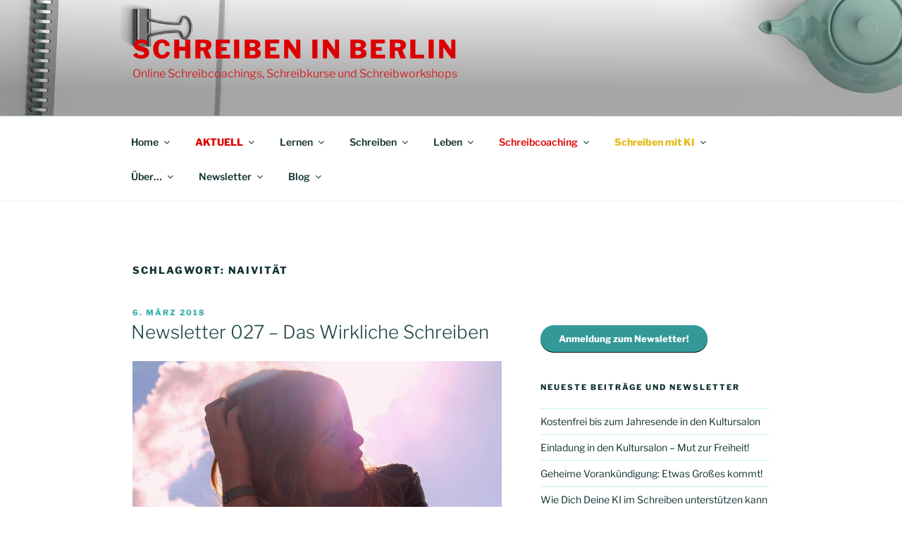

--- FILE ---
content_type: text/html; charset=UTF-8
request_url: https://schreiben-in-berlin.de/tag/naivitaet/
body_size: 58333
content:
<!DOCTYPE html>
<html lang="de" class="no-js no-svg">
<head>
<meta charset="UTF-8">
<meta name="viewport" content="width=device-width, initial-scale=1.0">
<link rel="profile" href="https://gmpg.org/xfn/11">

<script>
(function(html){html.className = html.className.replace(/\bno-js\b/,'js')})(document.documentElement);
//# sourceURL=twentyseventeen_javascript_detection
</script>
<meta name='robots' content='index, follow, max-image-preview:large, max-snippet:-1, max-video-preview:-1' />
	<style>img:is([sizes="auto" i], [sizes^="auto," i]) { contain-intrinsic-size: 3000px 1500px }</style>
	
	<!-- This site is optimized with the Yoast SEO plugin v26.8 - https://yoast.com/product/yoast-seo-wordpress/ -->
	<title>Naivität Archive | SCHREIBEN IN BERLIN</title>
	<link rel="canonical" href="https://schreiben-in-berlin.de/tag/naivitaet/" />
	<meta property="og:locale" content="de_DE" />
	<meta property="og:type" content="article" />
	<meta property="og:title" content="Naivität Archive | SCHREIBEN IN BERLIN" />
	<meta property="og:url" content="https://schreiben-in-berlin.de/tag/naivitaet/" />
	<meta property="og:site_name" content="SCHREIBEN IN BERLIN" />
	<script type="application/ld+json" class="yoast-schema-graph">{"@context":"https://schema.org","@graph":[{"@type":"CollectionPage","@id":"https://schreiben-in-berlin.de/tag/naivitaet/","url":"https://schreiben-in-berlin.de/tag/naivitaet/","name":"Naivität Archive | SCHREIBEN IN BERLIN","isPartOf":{"@id":"https://schreiben-in-berlin.de/#website"},"primaryImageOfPage":{"@id":"https://schreiben-in-berlin.de/tag/naivitaet/#primaryimage"},"image":{"@id":"https://schreiben-in-berlin.de/tag/naivitaet/#primaryimage"},"thumbnailUrl":"https://schreiben-in-berlin.de/wp-content/uploads/2018/03/lea-dubedout-40117-unsplash_2000-1200.jpg","breadcrumb":{"@id":"https://schreiben-in-berlin.de/tag/naivitaet/#breadcrumb"},"inLanguage":"de"},{"@type":"ImageObject","inLanguage":"de","@id":"https://schreiben-in-berlin.de/tag/naivitaet/#primaryimage","url":"https://schreiben-in-berlin.de/wp-content/uploads/2018/03/lea-dubedout-40117-unsplash_2000-1200.jpg","contentUrl":"https://schreiben-in-berlin.de/wp-content/uploads/2018/03/lea-dubedout-40117-unsplash_2000-1200.jpg","width":2000,"height":1200,"caption":"SCHREIBEN IN BERLIN | Das Wirkliche Schreiben"},{"@type":"BreadcrumbList","@id":"https://schreiben-in-berlin.de/tag/naivitaet/#breadcrumb","itemListElement":[{"@type":"ListItem","position":1,"name":"Startseite","item":"https://schreiben-in-berlin.de/"},{"@type":"ListItem","position":2,"name":"Naivität"}]},{"@type":"WebSite","@id":"https://schreiben-in-berlin.de/#website","url":"https://schreiben-in-berlin.de/","name":"SCHREIBEN IN BERLIN","description":"Online Schreibcoachings, Schreibkurse und Schreibworkshops","publisher":{"@id":"https://schreiben-in-berlin.de/#/schema/person/7b01cf225eb1d7f1dc39e57afb59d91f"},"potentialAction":[{"@type":"SearchAction","target":{"@type":"EntryPoint","urlTemplate":"https://schreiben-in-berlin.de/?s={search_term_string}"},"query-input":{"@type":"PropertyValueSpecification","valueRequired":true,"valueName":"search_term_string"}}],"inLanguage":"de"},{"@type":["Person","Organization"],"@id":"https://schreiben-in-berlin.de/#/schema/person/7b01cf225eb1d7f1dc39e57afb59d91f","name":"Dr. Micha","image":{"@type":"ImageObject","inLanguage":"de","@id":"https://schreiben-in-berlin.de/#/schema/person/image/","url":"https://schreiben-in-berlin.de/wp-content/uploads/2017/03/700px_DSC00017-sw.jpg","contentUrl":"https://schreiben-in-berlin.de/wp-content/uploads/2017/03/700px_DSC00017-sw.jpg","width":700,"height":525,"caption":"Dr. Micha"},"logo":{"@id":"https://schreiben-in-berlin.de/#/schema/person/image/"},"description":"Dr.phil. M.A. - Philosoph und Heilpraktiker, eingeschränkt auf den Bereich der Psychotherapie","sameAs":["http://sokratesberlin.de"]}]}</script>
	<!-- / Yoast SEO plugin. -->


<link rel="alternate" type="application/rss+xml" title="SCHREIBEN IN BERLIN &raquo; Feed" href="https://schreiben-in-berlin.de/feed/" />
<link rel="alternate" type="application/rss+xml" title="SCHREIBEN IN BERLIN &raquo; Kommentar-Feed" href="https://schreiben-in-berlin.de/comments/feed/" />
<link rel="preload" href="https://schreiben-in-berlin.de/wp-content/3d3c919499e66b39623460bea435791f.js?ver=2ccc2f627c37ea15111c2e15187d2c21" as="script" />
<link rel="preload" href="https://schreiben-in-berlin.de/wp-content/9247cdbb42c0151a17f4e7af46f33a70.js?ver=dd98b3e48c301ec8707d65cf40c1a652" as="script" />
<link rel="alternate" type="application/rss+xml" title="SCHREIBEN IN BERLIN &raquo; Naivität Schlagwort-Feed" href="https://schreiben-in-berlin.de/tag/naivitaet/feed/" />
<script defer src="https://schreiben-in-berlin.de/wp-content/3d3c919499e66b39623460bea435791f.js?ver=2ccc2f627c37ea15111c2e15187d2c21" id="real-cookie-banner-vendor-real-cookie-banner-banner-js"></script>
<script type="application/json" data-skip-moving="true" data-no-defer nitro-exclude data-alt-type="application/ld+json" data-dont-merge id="a7524080c6f0fbcfc4e690fa86ec6294f1-js-extra">{"slug":"real-cookie-banner","textDomain":"real-cookie-banner","version":"3.13.3","restUrl":"https:\/\/schreiben-in-berlin.de\/wp-json\/real-cookie-banner\/v1\/","restNamespace":"real-cookie-banner\/v1","restPathObfuscateOffset":"6d47d2dccfbb485b2b20a72126573847","restRoot":"https:\/\/schreiben-in-berlin.de\/wp-json\/","restQuery":{"_v":"3.13.3","_locale":"user"},"restNonce":"98eff1d037","restRecreateNonceEndpoint":"https:\/\/schreiben-in-berlin.de\/wp-admin\/admin-ajax.php?action=rest-nonce","publicUrl":"https:\/\/schreiben-in-berlin.de\/wp-content\/plugins\/real-cookie-banner\/public\/","chunkFolder":"dist","chunksLanguageFolder":"https:\/\/schreiben-in-berlin.de\/wp-content\/plugins\/real-cookie-banner\/languages","chunks":{"chunk-config-tab-blocker.lite.js":["de_DE-83d48f038e1cf6148175589160cda67e","de_DE-f3fcf9c7b6337a888377b3e3597480a5","de_DE-c334cb68401b6dd1377f2319e85b7217"],"chunk-config-tab-blocker.pro.js":["de_DE-ddf5ae983675e7b6eec2afc2d53654a2","de_DE-3a3b30d579f8ab341e490ceed0c58154","de_DE-4f76e19e02d79cbffe021f52eabc364f"],"chunk-config-tab-consent.lite.js":["de_DE-3823d7521a3fc2857511061e0d660408"],"chunk-config-tab-consent.pro.js":["de_DE-9cb9ecf8c1e8ce14036b5f3a5e19f098","de_DE-3a3b30d579f8ab341e490ceed0c58154","de_DE-d4b21727148c9f79fc0be49f47d3800f"],"chunk-config-tab-cookies.lite.js":["de_DE-1a51b37d0ef409906245c7ed80d76040","de_DE-f3fcf9c7b6337a888377b3e3597480a5","de_DE-c334cb68401b6dd1377f2319e85b7217"],"chunk-config-tab-cookies.pro.js":["de_DE-572ee75deed92e7a74abba4b86604687","de_DE-3a3b30d579f8ab341e490ceed0c58154","de_DE-4f76e19e02d79cbffe021f52eabc364f"],"chunk-config-tab-dashboard.lite.js":["de_DE-f843c51245ecd2b389746275b3da66b6"],"chunk-config-tab-dashboard.pro.js":["de_DE-ae5ae8f925f0409361cfe395645ac077"],"chunk-config-tab-import.lite.js":["de_DE-66df94240f04843e5a208823e466a850"],"chunk-config-tab-import.pro.js":["de_DE-e5fee6b51986d4ff7a051d6f6a7b076a"],"chunk-config-tab-licensing.lite.js":["de_DE-e01f803e4093b19d6787901b9591b5a6"],"chunk-config-tab-licensing.pro.js":["de_DE-4918ea9704f47c2055904e4104d4ffba"],"chunk-config-tab-scanner.lite.js":["de_DE-b10b39f1099ef599835c729334e38429"],"chunk-config-tab-scanner.pro.js":["de_DE-752a1502ab4f0bebfa2ad50c68ef571f"],"chunk-config-tab-settings.lite.js":["de_DE-37978e0b06b4eb18b16164a2d9c93a2c"],"chunk-config-tab-settings.pro.js":["de_DE-e59d3dcc762e276255c8989fbd1f80e3"],"chunk-config-tab-tcf.lite.js":["de_DE-4f658bdbf0aa370053460bc9e3cd1f69","de_DE-f3fcf9c7b6337a888377b3e3597480a5"],"chunk-config-tab-tcf.pro.js":["de_DE-e1e83d5b8a28f1f91f63b9de2a8b181a","de_DE-3a3b30d579f8ab341e490ceed0c58154","de_DE-d4b21727148c9f79fc0be49f47d3800f"]},"others":{"customizeValuesBanner":{"layout":{"type":"dialog","dialogMaxWidth":510,"dialogPosition":"middleCenter","dialogMargin":[0,0,0,0],"bannerPosition":"bottom","bannerMaxWidth":1024,"dialogBorderRadius":3,"borderRadius":5,"animationIn":"none","animationInDuration":1000,"animationInOnlyMobile":false,"animationOut":"none","animationOutDuration":500,"animationOutOnlyMobile":false,"overlay":true,"overlayBg":"#000000","overlayBgAlpha":38,"overlayBlur":2},"decision":{"acceptAll":"button","acceptEssentials":"button","showCloseIcon":false,"acceptIndividual":"link","buttonOrder":"all,essential,save,individual","showGroups":true,"groupsFirstView":false,"saveButton":"always"},"design":{"bg":"#ffffff","textAlign":"center","linkTextDecoration":"underline","borderWidth":0,"borderColor":"#ffffff","fontSize":13,"fontColor":"#2b2b2b","fontInheritFamily":true,"fontFamily":"Arial, Helvetica, sans-serif","fontWeight":"normal","boxShadowEnabled":true,"boxShadowOffsetX":0,"boxShadowOffsetY":5,"boxShadowBlurRadius":13,"boxShadowSpreadRadius":0,"boxShadowColor":"#000000","boxShadowColorAlpha":20},"headerDesign":{"inheritBg":true,"bg":"#f4f4f4","inheritTextAlign":true,"textAlign":"center","padding":[17,20,15,20],"logo":"","logoRetina":"","logoMaxHeight":40,"logoPosition":"left","logoMargin":[5,15,5,15],"fontSize":20,"fontColor":"#2b2b2b","fontInheritFamily":true,"fontFamily":"Arial, Helvetica, sans-serif","fontWeight":"normal","borderWidth":1,"borderColor":"#efefef"},"bodyDesign":{"padding":[15,20,10,20],"descriptionInheritFontSize":true,"descriptionFontSize":13,"dottedGroupsInheritFontSize":true,"dottedGroupsFontSize":13,"dottedGroupsBulletColor":"#15779b","teachingsInheritTextAlign":true,"teachingsTextAlign":"center","teachingsSeparatorActive":true,"teachingsSeparatorWidth":50,"teachingsSeparatorHeight":1,"teachingsSeparatorColor":"#15779b","teachingsInheritFontSize":false,"teachingsFontSize":12,"teachingsInheritFontColor":false,"teachingsFontColor":"#7c7c7c","acceptAllOneRowLayout":false,"acceptAllPadding":[10,10,10,10],"acceptAllBg":"#15779b","acceptAllTextAlign":"center","acceptAllFontSize":18,"acceptAllFontColor":"#ffffff","acceptAllFontWeight":"normal","acceptAllBorderWidth":0,"acceptAllBorderColor":"#000000","acceptAllHoverBg":"#11607d","acceptAllHoverFontColor":"#ffffff","acceptAllHoverBorderColor":"#000000","acceptEssentialsUseAcceptAll":false,"acceptEssentialsButtonType":"","acceptEssentialsPadding":[10,10,10,10],"acceptEssentialsBg":"#efefef","acceptEssentialsTextAlign":"center","acceptEssentialsFontSize":16,"acceptEssentialsFontColor":"#0a0a0a","acceptEssentialsFontWeight":"normal","acceptEssentialsBorderWidth":0,"acceptEssentialsBorderColor":"#000000","acceptEssentialsHoverBg":"#e8e8e8","acceptEssentialsHoverFontColor":"#000000","acceptEssentialsHoverBorderColor":"#000000","acceptIndividualPadding":[0,5,0,5],"acceptIndividualBg":"#ffffff","acceptIndividualTextAlign":"center","acceptIndividualFontSize":14,"acceptIndividualFontColor":"#7c7c7c","acceptIndividualFontWeight":"normal","acceptIndividualBorderWidth":0,"acceptIndividualBorderColor":"#000000","acceptIndividualHoverBg":"#ffffff","acceptIndividualHoverFontColor":"#2b2b2b","acceptIndividualHoverBorderColor":"#000000"},"footerDesign":{"poweredByLink":true,"inheritBg":false,"bg":"#fcfcfc","inheritTextAlign":true,"textAlign":"center","padding":[10,20,15,20],"fontSize":14,"fontColor":"#7c7c7c","fontInheritFamily":true,"fontFamily":"Arial, Helvetica, sans-serif","fontWeight":"normal","hoverFontColor":"#2b2b2b","borderWidth":1,"borderColor":"#efefef","languageSwitcher":"flags"},"texts":{"headline":"Privatsph\u00e4re-Einstellungen","description":"Wir verwenden Cookies und \u00e4hnliche Technologien auf unserer Website und verarbeiten personenbezogene Daten (z.B. deine IP-Adresse) \u00fcber dich. Wir teilen diese Daten auch mit Dritten. Die Datenverarbeitung kann mit deiner Einwilligung oder auf Basis eines berechtigten Interesses erfolgen, dem du in den individuellen Privatsph\u00e4re-Einstellungen widersprechen kannst. Du hast das Recht, nur in essenzielle Services einzuwilligen und deine Einwilligung in der Datenschutzerkl\u00e4rung zu einem sp\u00e4teren Zeitpunkt zu \u00e4ndern oder zu widerrufen.","acceptAll":"Alle akzeptieren","acceptEssentials":"Weiter ohne Einwilligung","acceptIndividual":"Individuelle Privatsph\u00e4re-Einstellungen","poweredBy":"0","dataProcessingInUnsafeCountries":"Einige Dienste verarbeiten personenbezogene Daten in unsicheren Drittl\u00e4ndern. Indem du in die Nutzung dieser Services einwilligst, erkl\u00e4rst du dich auch mit der Verarbeitung deiner Daten in diesen unsicheren Drittl\u00e4ndern gem\u00e4\u00df {{legalBasis}} einverstanden. Dies birgt das Risiko, dass deine Daten von Beh\u00f6rden zu Kontroll- und \u00dcberwachungszwecken verarbeitet werden, m\u00f6glicherweise ohne die M\u00f6glichkeit eines Rechtsbehelfs.","ageNoticeBanner":"Du bist unter {{minAge}} Jahre alt? Dann kannst du nicht in optionale Services einwilligen. Du kannst deine Eltern oder Erziehungsberechtigten bitten, mit dir in diese Services einzuwilligen.","ageNoticeBlocker":"Du bist unter {{minAge}} Jahre alt? Leider darfst du diesem Service nicht selbst zustimmen, um diese Inhalte zu sehen. Bitte deine Eltern oder Erziehungsberechtigten, dem Service mit dir zuzustimmen!","listServicesNotice":"Wenn du alle Services akzeptierst, erlaubst du, dass {{services}} geladen werden. Diese sind nach ihrem Zweck in Gruppen {{serviceGroups}} unterteilt (Zugeh\u00f6rigkeit durch hochgestellte Zahlen gekennzeichnet).","listServicesLegitimateInterestNotice":"Au\u00dferdem werden die {{services}} auf der Grundlage eines berechtigten Interesses geladen.","consentForwardingExternalHosts":"Deine Einwilligung gilt auch auf {{websites}}.","blockerHeadline":"{{name}} aufgrund von Privatsph\u00e4re-Einstellungen blockiert","blockerLinkShowMissing":"Zeige alle Services, denen du noch zustimmen musst","blockerLoadButton":"Erforderliche Services akzeptieren und Inhalte laden","blockerAcceptInfo":"Wenn du die blockierten Inhalte l\u00e4dst, werden deine Datenschutzeinstellungen angepasst. Inhalte aus diesem Service werden in Zukunft nicht mehr blockiert. Du hast das Recht, deine Entscheidung jederzeit zu widerrufen oder zu \u00e4ndern."},"individualLayout":{"inheritDialogMaxWidth":false,"dialogMaxWidth":970,"inheritBannerMaxWidth":true,"bannerMaxWidth":1980,"descriptionTextAlign":"left"},"group":{"checkboxBg":"#f0f0f0","checkboxBorderWidth":1,"checkboxBorderColor":"#d2d2d2","checkboxActiveColor":"#ffffff","checkboxActiveBg":"#15779b","checkboxActiveBorderColor":"#11607d","groupInheritBg":true,"groupBg":"#f4f4f4","groupPadding":[15,15,15,15],"groupSpacing":10,"groupBorderRadius":5,"groupBorderWidth":1,"groupBorderColor":"#f4f4f4","headlineFontSize":16,"headlineFontWeight":"normal","headlineFontColor":"#2b2b2b","descriptionFontSize":14,"descriptionFontColor":"#7c7c7c","linkColor":"#7c7c7c","linkHoverColor":"#2b2b2b"},"saveButton":{"useAcceptAll":false,"type":"button","padding":[10,10,10,10],"bg":"#efefef","textAlign":"center","fontSize":16,"fontColor":"#0a0a0a","fontWeight":"normal","borderWidth":0,"borderColor":"#000000","hoverBg":"#e8e8e8","hoverFontColor":"#000000","hoverBorderColor":"#000000"},"individualTexts":{"headline":"Individuelle Privatsph\u00e4re-Einstellungen","description":"Wir verwenden Cookies und \u00e4hnliche Technologien auf unserer Website und verarbeiten personenbezogene Daten (z.B. deine IP-Adresse) \u00fcber dich. Wir teilen diese Daten auch mit Dritten. Die Datenverarbeitung kann mit deiner Einwilligung oder auf der Grundlage eines berechtigten Interesses erfolgen, dem du widersprechen kannst. Du hast das Recht, nur in essenzielle Services einzuwilligen und deine Einwilligung zu einem sp\u00e4teren Zeitpunkt in der Datenschutzerkl\u00e4rung zu \u00e4ndern oder zu widerrufen. Nachfolgend findest du eine \u00dcbersicht \u00fcber alle Services, die von dieser Website genutzt werden. Du kannst detaillierte Informationen zu jedem Service einsehen und diesen einzeln zustimmen oder von deinem Widerspruchsrecht Gebrauch machen.","save":"Individuelle Auswahlen speichern","showMore":"Service-Informationen anzeigen","hideMore":"Service-Informationen ausblenden","postamble":""},"mobile":{"enabled":true,"maxHeight":400,"hideHeader":false,"alignment":"bottom","scalePercent":90,"scalePercentVertical":-50},"customCss":{"css":"","antiAdBlocker":"y"}},"isPro":false,"showProHints":false,"proUrl":"https:\/\/devowl.io\/de\/go\/real-cookie-banner?source=rcb-lite","showLiteNotice":true,"languageSwitcher":[],"hasDynamicPreDecisions":false,"isLicensed":true,"isDevLicense":false,"multilingualSkipHTMLForTag":"","isCurrentlyInTranslationEditorPreview":false,"defaultLanguage":"","currentLanguage":"","activeLanguages":[],"context":"","userConsentCookieName":"real_cookie_banner-v:2_blog:1_path:be930f7","revisionHash":"79d18e9bfc69f42c13e0005d9c6f9bc7","iso3166OneAlpha2":{"AF":"Afghanistan","AL":"Albanien","DZ":"Algerien","AS":"Amerikanisch-Samoa","AD":"Andorra","AO":"Angola","AI":"Anguilla","AQ":"Antarktis","AG":"Antigua und Barbuda","AR":"Argentinien","AM":"Armenien","AW":"Aruba","AZ":"Aserbaidschan","AU":"Australien","BS":"Bahamas","BH":"Bahrain","BD":"Bangladesch","BB":"Barbados","BY":"Belarus","BE":"Belgien","BZ":"Belize","BJ":"Benin","BM":"Bermuda","BT":"Bhutan","BO":"Bolivien","BA":"Bosnien und Herzegowina","BW":"Botswana","BV":"Bouvetinsel","BR":"Brasilien","IO":"Britisches Territorium im Indischen Ozean","BN":"Brunei Darussalam","BG":"Bulgarien","BF":"Burkina Faso","BI":"Burundi","CL":"Chile","CN":"China","CK":"Cookinseln","CR":"Costa Rica","DE":"Deutschland","LA":"Die Laotische Demokratische Volksrepublik","DM":"Dominica","DO":"Dominikanische Republik","DJ":"Dschibuti","DK":"D\u00e4nemark","EC":"Ecuador","SV":"El Salvador","ER":"Eritrea","EE":"Estland","FK":"Falklandinseln (Malwinen)","FJ":"Fidschi","FI":"Finnland","FR":"Frankreich","GF":"Franz\u00f6sisch-Guayana","PF":"Franz\u00f6sisch-Polynesien","TF":"Franz\u00f6sische S\u00fcd- und Antarktisgebiete","FO":"F\u00e4r\u00f6er Inseln","FM":"F\u00f6derierte Staaten von Mikronesien","GA":"Gabun","GM":"Gambia","GE":"Georgien","GH":"Ghana","GI":"Gibraltar","GD":"Grenada","GR":"Griechenland","GL":"Gr\u00f6nland","GP":"Guadeloupe","GU":"Guam","GT":"Guatemala","GG":"Guernsey","GN":"Guinea","GW":"Guinea-Bissau","GY":"Guyana","HT":"Haiti","HM":"Heard und die McDonaldinseln","VA":"Heiliger Stuhl (Staat Vatikanstadt)","HN":"Honduras","HK":"Hong Kong","IN":"Indien","ID":"Indonesien","IQ":"Irak","IE":"Irland","IR":"Islamische Republik Iran","IS":"Island","IM":"Isle of Man","IL":"Israel","IT":"Italien","JM":"Jamaika","JP":"Japan","YE":"Jemen","JE":"Jersey","JO":"Jordanien","VG":"Jungferninseln, Britisch","VI":"Jungferninseln, U.S.","KY":"Kaimaninseln","KH":"Kambodscha","CM":"Kamerun","CA":"Kanada","CV":"Kap Verde","KZ":"Kasachstan","QA":"Katar","KE":"Kenia","KG":"Kirgisistan","KI":"Kiribati","UM":"Kleinere Inselbesitzungen der Vereinigten Staaten","CC":"Kokosinseln","CO":"Kolumbien","KM":"Komoren","CG":"Kongo","CD":"Kongo, Demokratische Republik","KR":"Korea","HR":"Kroatien","CU":"Kuba","KW":"Kuwait","LS":"Lesotho","LV":"Lettland","LB":"Libanon","LR":"Liberia","LY":"Libysch-Arabische Dschamahirija","LI":"Liechtenstein","LT":"Litauen","LU":"Luxemburg","MO":"Macao","MG":"Madagaskar","MW":"Malawi","MY":"Malaysia","MV":"Malediven","ML":"Mali","MT":"Malta","MA":"Marokko","MH":"Marshallinseln","MQ":"Martinique","MR":"Mauretanien","MU":"Mauritius","YT":"Mayotte","MK":"Mazedonien","MX":"Mexiko","MD":"Moldawien","MC":"Monaco","MN":"Mongolei","ME":"Montenegro","MS":"Montserrat","MZ":"Mosambik","MM":"Myanmar","NA":"Namibia","NR":"Nauru","NP":"Nepal","NC":"Neukaledonien","NZ":"Neuseeland","NI":"Nicaragua","NL":"Niederlande","AN":"Niederl\u00e4ndische Antillen","NE":"Niger","NG":"Nigeria","NU":"Niue","KP":"Nordkorea","NF":"Norfolkinsel","NO":"Norwegen","MP":"N\u00f6rdliche Marianen","OM":"Oman","PK":"Pakistan","PW":"Palau","PS":"Pal\u00e4stinensisches Gebiet, besetzt","PA":"Panama","PG":"Papua-Neuguinea","PY":"Paraguay","PE":"Peru","PH":"Philippinen","PN":"Pitcairn","PL":"Polen","PT":"Portugal","PR":"Puerto Rico","CI":"Republik C\u00f4te d'Ivoire","RW":"Ruanda","RO":"Rum\u00e4nien","RU":"Russische F\u00f6deration","RE":"R\u00e9union","BL":"Saint Barth\u00e9l\u00e9my","PM":"Saint Pierre und Miquelo","SB":"Salomonen","ZM":"Sambia","WS":"Samoa","SM":"San Marino","SH":"Sankt Helena","MF":"Sankt Martin","SA":"Saudi-Arabien","SE":"Schweden","CH":"Schweiz","SN":"Senegal","RS":"Serbien","SC":"Seychellen","SL":"Sierra Leone","ZW":"Simbabwe","SG":"Singapur","SK":"Slowakei","SI":"Slowenien","SO":"Somalia","ES":"Spanien","LK":"Sri Lanka","KN":"St. Kitts und Nevis","LC":"St. Lucia","VC":"St. Vincent und Grenadinen","SD":"Sudan","SR":"Surinam","SJ":"Svalbard und Jan Mayen","SZ":"Swasiland","SY":"Syrische Arabische Republik","ST":"S\u00e3o Tom\u00e9 und Pr\u00edncipe","ZA":"S\u00fcdafrika","GS":"S\u00fcdgeorgien und die S\u00fcdlichen Sandwichinseln","TJ":"Tadschikistan","TW":"Taiwan","TZ":"Tansania","TH":"Thailand","TL":"Timor-Leste","TG":"Togo","TK":"Tokelau","TO":"Tonga","TT":"Trinidad und Tobago","TD":"Tschad","CZ":"Tschechische Republik","TN":"Tunesien","TM":"Turkmenistan","TC":"Turks- und Caicosinseln","TV":"Tuvalu","TR":"T\u00fcrkei","UG":"Uganda","UA":"Ukraine","HU":"Ungarn","UY":"Uruguay","UZ":"Usbekistan","VU":"Vanuatu","VE":"Venezuela","AE":"Vereinigte Arabische Emirate","US":"Vereinigte Staaten","GB":"Vereinigtes K\u00f6nigreich","VN":"Vietnam","WF":"Wallis und Futuna","CX":"Weihnachtsinsel","EH":"Westsahara","CF":"Zentralafrikanische Republik","CY":"Zypern","EG":"\u00c4gypten","GQ":"\u00c4quatorialguinea","ET":"\u00c4thiopien","AX":"\u00c5land Inseln","AT":"\u00d6sterreich"},"isTcf":false,"isPreventPreDecision":false,"isAcceptAllForBots":true,"isRespectDoNotTrack":false,"isDataProcessingInUnsafeCountries":false,"dataProcessingInUnsafeCountriesSafeCountries":["GDPR","ADEQUACY"],"isAgeNotice":true,"ageNoticeAgeLimit":16,"isListServicesNotice":false,"setCookiesViaManager":"none","territorialLegalBasis":["gdpr-eprivacy"],"essentialGroup":"essenziell","groups":[{"id":88,"name":"Essenziell","slug":"essenziell","description":"Essenzielle Services sind f\u00fcr die grundlegende Funktionalit\u00e4t der Website erforderlich. Sie enthalten nur technisch notwendige Services. Diesen Services kann nicht widersprochen werden.","items":[{"id":2181,"name":"Real Cookie Banner","purpose":"Real Cookie Banner bittet Website-Besucher um die Einwilligung zum Setzen von Cookies und zur Verarbeitung personenbezogener Daten. Dazu wird jedem Website-Besucher eine UUID (pseudonyme Identifikation des Nutzers) zugewiesen, die bis zum Ablauf des Cookies zur Speicherung der Einwilligung g\u00fcltig ist. Cookies werden dazu verwendet, um zu testen, ob Cookies gesetzt werden k\u00f6nnen, um Referenz auf die dokumentierte Einwilligung zu speichern, um zu speichern, in welche Services aus welchen Service-Gruppen der Besucher eingewilligt hat, und, falls Einwilligung nach dem Transparency & Consent Framework (TCF) eingeholt werden, um die Einwilligungen in TCF Partner, Zwecke, besondere Zwecke, Funktionen und besondere Funktionen zu speichern. Im Rahmen der Darlegungspflicht nach DSGVO wird die erhobene Einwilligung vollumf\u00e4nglich dokumentiert. Dazu z\u00e4hlt neben den Services und Service-Gruppen, in welche der Besucher eingewilligt hat, und falls Einwilligung nach dem TCF Standard eingeholt werden, in welche TCF Partner, Zwecke und Funktionen der Besucher eingewilligt hat, alle Einstellungen des Cookie Banners zum Zeitpunkt der Einwilligung als auch die technischen Umst\u00e4nde (z.B. Gr\u00f6\u00dfe des Sichtbereichs bei der Einwilligung) und die Nutzerinteraktionen (z.B. Klick auf Buttons), die zur Einwilligung gef\u00fchrt haben. Die Einwilligung wird pro Sprache einmal erhoben.","providerContact":{"phone":"","email":"","link":""},"isProviderCurrentWebsite":true,"provider":"SCHREIBEN IN BERLIN","uniqueName":"real-cookie-banner","isEmbeddingOnlyExternalResources":false,"legalBasis":"legal-requirement","dataProcessingInCountries":[],"dataProcessingInCountriesSpecialTreatments":[],"technicalDefinitions":[{"type":"http","name":"real_cookie_banner*","host":".schreiben-in-berlin.de","duration":365,"durationUnit":"d","isSessionDuration":false},{"type":"http","name":"real_cookie_banner*-tcf","host":".schreiben-in-berlin.de","duration":365,"durationUnit":"d","isSessionDuration":false},{"type":"http","name":"real_cookie_banner-test","host":".schreiben-in-berlin.de","duration":365,"durationUnit":"d","isSessionDuration":false}],"codeDynamics":[],"providerPrivacyPolicyUrl":"https:\/\/schreiben-in-berlin.de\/datenschutz\/","providerLegalNoticeUrl":"","tagManagerOptInEventName":"","tagManagerOptOutEventName":"","codeOptIn":"","executeCodeOptInWhenNoTagManagerConsentIsGiven":false,"codeOptOut":"","executeCodeOptOutWhenNoTagManagerConsentIsGiven":false,"deleteTechnicalDefinitionsAfterOptOut":false,"codeOnPageLoad":"","presetId":"real-cookie-banner"}]},{"id":89,"name":"Funktional","slug":"funktional","description":"Funktionale Services sind notwendig, um \u00fcber die wesentliche Funktionalit\u00e4t der Website hinausgehende Features wie h\u00fcbschere Schriftarten, Videowiedergabe oder interaktive Web 2.0-Features bereitzustellen. Inhalte von z.B. Video- und Social Media-Plattformen sind standardm\u00e4\u00dfig gesperrt und k\u00f6nnen zugestimmt werden. Wenn dem Service zugestimmt wird, werden diese Inhalte automatisch ohne weitere manuelle Einwilligung geladen.","items":[{"id":2189,"name":"Kommentare","purpose":"WordPress als Content Management System bietet die M\u00f6glichkeit, Kommentare unter Blog-Beitr\u00e4gen und \u00e4hnlichen Inhalten zu schreiben. Das Cookie speichert den Namen, die E-Mail-Adresse und die Website eines Kommentators, um sie wieder anzuzeigen, wenn der Kommentator einen weiteren Kommentar auf dieser Website schreiben m\u00f6chte.","providerContact":{"phone":"","email":"","link":""},"isProviderCurrentWebsite":true,"provider":"SCHREIBEN IN BERLIN","uniqueName":"wordpress-comments","isEmbeddingOnlyExternalResources":false,"legalBasis":"consent","dataProcessingInCountries":[],"dataProcessingInCountriesSpecialTreatments":[],"technicalDefinitions":[{"type":"http","name":"comment_author_*","host":"schreiben-in-berlin.de","duration":1,"durationUnit":"y","isSessionDuration":false},{"type":"http","name":"comment_author_email_*","host":"schreiben-in-berlin.de","duration":1,"durationUnit":"y","isSessionDuration":false},{"type":"http","name":"comment_author_url_*","host":"schreiben-in-berlin.de","duration":1,"durationUnit":"y","isSessionDuration":false}],"codeDynamics":[],"providerPrivacyPolicyUrl":"https:\/\/schreiben-in-berlin.de\/datenschutz\/","providerLegalNoticeUrl":"","tagManagerOptInEventName":"","tagManagerOptOutEventName":"","codeOptIn":"base64-encoded:[base64]","executeCodeOptInWhenNoTagManagerConsentIsGiven":false,"codeOptOut":"","executeCodeOptOutWhenNoTagManagerConsentIsGiven":false,"deleteTechnicalDefinitionsAfterOptOut":false,"codeOnPageLoad":"","presetId":"wordpress-comments"},{"id":2185,"name":"Emojis","purpose":"WordPress Emoji ist ein Emoji-Set, das von wordpress.org geladen wird. Es werden keine Cookies im technischen Sinne auf dem Client des Nutzers gesetzt, jedoch werden technische und personenbezogene Daten wie die IP-Adresse vom Client an den Server des Dienstanbieters \u00fcbertragen, um die Nutzung des Dienstes zu erm\u00f6glichen.","providerContact":{"phone":"","email":"","link":""},"isProviderCurrentWebsite":false,"provider":"WordPress.org","uniqueName":"wordpress-emojis","isEmbeddingOnlyExternalResources":true,"legalBasis":"consent","dataProcessingInCountries":["US"],"dataProcessingInCountriesSpecialTreatments":[],"technicalDefinitions":[{"type":"http","name":"","host":"","durationUnit":"y","isSessionDuration":false,"purpose":"","duration":0}],"codeDynamics":[],"providerPrivacyPolicyUrl":"https:\/\/de.wordpress.org\/about\/privacy\/","providerLegalNoticeUrl":"","tagManagerOptInEventName":"","tagManagerOptOutEventName":"","codeOptIn":"","executeCodeOptInWhenNoTagManagerConsentIsGiven":false,"codeOptOut":"","executeCodeOptOutWhenNoTagManagerConsentIsGiven":false,"deleteTechnicalDefinitionsAfterOptOut":false,"codeOnPageLoad":"","presetId":"wordpress-emojis"},{"id":2186,"name":"YouTube","purpose":"YouTube erm\u00f6glicht die direkte Einbettung von auf youtube.com ver\u00f6ffentlichten Inhalten in Websites. Die Cookies werden verwendet, um besuchte Websites und detaillierte Statistiken \u00fcber das Nutzerverhalten zu sammeln. Diese Daten k\u00f6nnen mit den Daten der auf youtube.com und google.com angemeldeten Nutzer verkn\u00fcpft werden.","providerContact":{"phone":"","email":"","link":""},"isProviderCurrentWebsite":false,"provider":"Google Ireland Limited","uniqueName":"youtube","isEmbeddingOnlyExternalResources":false,"legalBasis":"consent","dataProcessingInCountries":["US"],"dataProcessingInCountriesSpecialTreatments":[],"technicalDefinitions":[{"type":"http","name":"SIDCC","host":".youtube.com","durationUnit":"y","isSessionDuration":false,"duration":1},{"type":"http","name":"__Secure-3PAPISID","host":".youtube.com","duration":2,"durationUnit":"y","isSessionDuration":false},{"type":"http","name":"__Secure-APISID","host":".youtube.com","duration":1,"durationUnit":"mo","isSessionDuration":false},{"type":"http","name":"SAPISID","host":".youtube.com","duration":2,"durationUnit":"y","isSessionDuration":false},{"type":"http","name":"SSID","host":".youtube.com","duration":2,"durationUnit":"y","isSessionDuration":false},{"type":"http","name":"1P_JAR","host":".youtube.com","duration":1,"durationUnit":"mo","isSessionDuration":false},{"type":"http","name":"SEARCH_SAMESITE","host":".youtube.com","duration":6,"durationUnit":"mo","isSessionDuration":false},{"type":"http","name":"YSC","host":".youtube.com","durationUnit":"y","isSessionDuration":true,"duration":0},{"type":"http","name":"LOGIN_INFO","host":".youtube.com","duration":2,"durationUnit":"y","isSessionDuration":false},{"type":"http","name":"HSID","host":".youtube.com","duration":2,"durationUnit":"y","isSessionDuration":false},{"type":"http","name":"VISITOR_INFO1_LIVE","host":".youtube.com","duration":6,"durationUnit":"mo","isSessionDuration":false},{"type":"http","name":"CONSENT","host":".youtube.com","duration":18,"durationUnit":"y","isSessionDuration":false},{"type":"http","name":"__Secure-SSID","host":".youtube.com","duration":1,"durationUnit":"mo","isSessionDuration":false},{"type":"http","name":"__Secure-HSID","host":".youtube.com","duration":1,"durationUnit":"mo","isSessionDuration":false},{"type":"http","name":"APISID","host":".youtube.com","duration":2,"durationUnit":"y","isSessionDuration":false},{"type":"http","name":"__Secure-3PSID","host":".youtube.com","duration":2,"durationUnit":"y","isSessionDuration":false},{"type":"http","name":"PREF","host":".youtube.com","duration":8,"durationUnit":"mo","isSessionDuration":false},{"type":"http","name":"SID","host":".youtube.com","duration":2,"durationUnit":"y","isSessionDuration":false},{"type":"http","name":"s_gl","host":".youtube.com","durationUnit":"y","isSessionDuration":true,"duration":0},{"type":"http","name":"SIDCC","host":".google.com","duration":1,"durationUnit":"y","isSessionDuration":false},{"type":"http","name":"__Secure-3PAPISID","host":".google.com","duration":2,"durationUnit":"y","isSessionDuration":false},{"type":"http","name":"SAPISID","host":".google.com","duration":2,"durationUnit":"y","isSessionDuration":false},{"type":"http","name":"APISID","host":".google.com","duration":2,"durationUnit":"y","isSessionDuration":false},{"type":"http","name":"SSID","host":".google.com","duration":2,"durationUnit":"y","isSessionDuration":false},{"type":"http","name":"HSID","host":".google.com","duration":2,"durationUnit":"y","isSessionDuration":false},{"type":"http","name":"__Secure-3PSID","host":".google.com","duration":2,"durationUnit":"y","isSessionDuration":false},{"type":"http","name":"SID","host":".google.com","duration":2,"durationUnit":"y","isSessionDuration":false},{"type":"http","name":"CONSENT","host":".google.com","duration":18,"durationUnit":"y","isSessionDuration":false},{"type":"http","name":"NID","host":".google.com","duration":6,"durationUnit":"mo","isSessionDuration":false},{"type":"http","name":"1P_JAR","host":".google.com","duration":1,"durationUnit":"mo","isSessionDuration":false},{"type":"http","name":"DV","host":"www.google.com","duration":1,"durationUnit":"m","isSessionDuration":false}],"codeDynamics":[],"providerPrivacyPolicyUrl":"https:\/\/policies.google.com\/privacy","providerLegalNoticeUrl":"","tagManagerOptInEventName":"","tagManagerOptOutEventName":"","codeOptIn":"","executeCodeOptInWhenNoTagManagerConsentIsGiven":false,"codeOptOut":"","executeCodeOptOutWhenNoTagManagerConsentIsGiven":false,"deleteTechnicalDefinitionsAfterOptOut":false,"codeOnPageLoad":"","presetId":"youtube"}]}],"bannerLinks":[{"id":2406,"label":"Datenschutzerkl\u00e4rung","pageType":"privacyPolicy","url":"https:\/\/schreiben-in-berlin.de\/datenschutz\/","hideCookieBanner":true,"isTargetBlank":true},{"id":2407,"label":"Impressum","pageType":"legalNotice","url":"https:\/\/schreiben-in-berlin.de\/impressum\/","hideCookieBanner":true,"isTargetBlank":true}],"websiteOperator":{"address":"SCHREIBEN IN BERLIN","country":"","contactEmail":"base64-encoded:bWFpbEBtaWNoYWVsLWd1dG1hbm4uZGU=","contactPhone":"","contactFormUrl":"https:\/\/schreiben-in-berlin.de\/newsletter-027-das-wirkliche-schreiben\/"},"blocker":[{"id":2188,"name":"YouTube","description":"","rules":["*youtube.com*","*youtu.be*","*youtube-nocookie.com*","*ytimg.com*","*apis.google.com\/js\/platform.js*","div[class*=\"g-ytsubscribe\"]","*youtube.com\/subscribe_embed*","div[data-settings*=\"youtube_url\"]","script[id=\"uael-video-subscribe-js\"]","div[class*=\"elementor-widget-premium-addon-video-box\"][data-settings*=\"youtube\"]","div[class*=\"td_wrapper_playlist_player_youtube\"]","*wp-content\/plugins\/wp-youtube-lyte\/lyte\/lyte-min.js*","*wp-content\/plugins\/youtube-embed-plus\/scripts\/*","*wp-content\/plugins\/youtube-embed-plus-pro\/scripts\/*","div[id^=\"epyt_gallery\"]","div[class*=\"tcb-yt-bg\"]","a[href*=\"youtube.com\"][rel=\"wp-video-lightbox\"]","lite-youtube[videoid]","a[href*=\"youtube.com\"][class*=\"awb-lightbox\"]","div[data-elementor-lightbox*=\"youtube.com\"]","div[class*=\"w-video\"][onclick*=\"youtube.com\"]"],"criteria":"services","tcfVendors":[],"services":[2186],"isVisual":true,"visualType":"default","visualMediaThumbnail":0,"visualContentType":"","isVisualDarkMode":"","visualBlur":"0","visualDownloadThumbnail":"","visualHeroButtonText":"","shouldForceToShowVisual":false,"presetId":"youtube"},{"id":2187,"name":"WordPress Emojis","description":"","rules":["*s.w.org\/images\/core\/emoji*","window._wpemojiSettings","link[href=\"\/\/s.w.org\"]"],"criteria":"services","tcfVendors":[],"services":[2185],"isVisual":false,"visualType":"default","visualMediaThumbnail":0,"visualContentType":"","isVisualDarkMode":"","visualBlur":"0","visualDownloadThumbnail":"","visualHeroButtonText":"","shouldForceToShowVisual":false,"presetId":"wordpress-emojis"}],"setVisualParentIfClassOfParent":{"et_pb_video_box":1,"ast-oembed-container":1,"wpb_video_wrapper":1},"dependantVisibilityContainers":["[role=\"tabpanel\"]",".eael-tab-content-item",".wpcs_content_inner",".op3-contenttoggleitem-content",".pum-overlay","[data-elementor-type=\"popup\"]",".wp-block-ub-content-toggle-accordion-content-wrap",".w-popup-wrap",".oxy-lightbox_inner[data-inner-content=true]",".oxy-pro-accordion_body",".oxy-tab-content",".kt-accordion-panel",".vc_tta-panel-body",".mfp-hide"],"bannerDesignVersion":6,"bannerI18n":{"appropriateSafeguard":"Geeignete Garantien","standardContractualClauses":"Standardvertragsklauseln","legalBasis":"Verwendung auf gesetzlicher Grundlage von","territorialLegalBasisArticles":{"gdpr-eprivacy":{"dataProcessingInUnsafeCountries":"Art. 49 Abs. 1 lit. a DSGVO"},"dsg-switzerland":{"dataProcessingInUnsafeCountries":"Art. 17 Abs. 1 lit. a DSG (Schweiz)"}},"legitimateInterest":"Berechtigtes Interesse","legalRequirement":"Erf\u00fcllung einer rechtlichen Verpflichtung","consent":"Einwilligung","crawlerLinkAlert":"Wir haben erkannt, dass du ein Crawler\/Bot bist. Nur nat\u00fcrliche Personen d\u00fcrfen in Cookies und die Verarbeitung von personenbezogenen Daten einwilligen. Daher hat der Link f\u00fcr dich keine Funktion.","technicalCookieDefinition":"Technische Cookie-Definition","usesCookies":"Verwendete Cookies","cookieRefresh":"Cookie-Erneuerung","usesNonCookieAccess":"Verwendet Cookie-\u00e4hnliche Informationen (LocalStorage, SessionStorage, IndexDB, etc.)","host":"Host","duration":"Dauer","noExpiration":"Kein Ablauf","type":"Typ","purpose":"Zweck","headerTitlePrivacyPolicyHistory":"Privatsph\u00e4re-Einstellungen: Historie","skipToConsentChoices":"Zu Einwilligungsoptionen springen","historyLabel":"Einwilligungen anzeigen vom","historySelectNone":"Noch nicht eingewilligt","provider":"Anbieter","providerContactPhone":"Telefon","providerContactEmail":"E-Mail","providerContactLink":"Kontaktformular","providerPrivacyPolicyUrl":"Datenschutzerkl\u00e4rung","providerLegalNoticeUrl":"Impressum","dataProcessingInUnsafeCountries":"Datenverarbeitung in unsicheren Drittl\u00e4ndern","ePrivacyUSA":"US-Datenverarbeitung","durationUnit":{"s":"Sekunde(n)","m":"Minute(n)","h":"Stunde(n)","d":"Tag(e)","mo":"Monat(e)","y":"Jahr(e)","n1":{"s":"Sekunde","m":"Minute","h":"Stunde","d":"Tag","mo":"Monat","y":"Jahr"},"nx":{"s":"Sekunden","m":"Minuten","h":"Stunden","d":"Tage","mo":"Monate","y":"Jahre"}},"close":"Schlie\u00dfen","closeWithoutSaving":"Schlie\u00dfen ohne Speichern","yes":"Ja","no":"Nein","unknown":"Unbekannt","none":"Nichts","noLicense":"Keine Lizenz aktiviert - kein Produktionseinsatz!","devLicense":"Produktlizenz nicht f\u00fcr den Produktionseinsatz!","devLicenseLearnMore":"Mehr erfahren","devLicenseLink":"https:\/\/devowl.io\/de\/wissensdatenbank\/lizenz-installations-typ\/","andSeparator":" und "},"pageRequestUuid4":"a94254e45-7135-432a-aad6-b8282c7c8b06","pageByIdUrl":"https:\/\/schreiben-in-berlin.de?page_id","pluginUrl":"https:\/\/devowl.io\/wordpress-real-cookie-banner\/"}}</script>
<script data-skip-moving="true" data-no-defer nitro-exclude data-alt-type="application/ld+json" data-dont-merge id="a7524080c6f0fbcfc4e690fa86ec6294f2-js-extra">var realCookieBanner = /* document.write */ JSON.parse(document.getElementById("a7524080c6f0fbcfc4e690fa86ec6294f1-js-extra").innerHTML, function (a,b){return-1<["codeOptIn","codeOptOut","codeOnPageLoad","contactEmail"].indexOf(a)&&"string"==typeof b&&b.startsWith("base64-encoded:")?window.atob(b.substr(15)):b});</script><script id="real-cookie-banner-banner-js-before">
((a,b)=>{a[b]||(a[b]={unblockSync:()=>undefined},["consentSync"].forEach(c=>a[b][c]=()=>({cookie:null,consentGiven:!1,cookieOptIn:!0})),["consent","consentAll","unblock"].forEach(c=>a[b][c]=(...d)=>new Promise(e=>a.addEventListener(b,()=>{a[b][c](...d).then(e)},{once:!0}))))})(window,"consentApi");
</script>
<script defer src="https://schreiben-in-berlin.de/wp-content/9247cdbb42c0151a17f4e7af46f33a70.js?ver=dd98b3e48c301ec8707d65cf40c1a652" id="real-cookie-banner-banner-js"></script>
<script consent-required="2185" consent-by="services" consent-id="2187" consent-original-type-_="application/javascript" type="application/consent" consent-inline="
window._wpemojiSettings = {&quot;baseUrl&quot;:&quot;https:\/\/s.w.org\/images\/core\/emoji\/16.0.1\/72x72\/&quot;,&quot;ext&quot;:&quot;.png&quot;,&quot;svgUrl&quot;:&quot;https:\/\/s.w.org\/images\/core\/emoji\/16.0.1\/svg\/&quot;,&quot;svgExt&quot;:&quot;.svg&quot;,&quot;source&quot;:{&quot;concatemoji&quot;:&quot;https:\/\/schreiben-in-berlin.de\/wp-includes\/js\/wp-emoji-release.min.js?ver=6.8.3&quot;}};
/*! This file is auto-generated */
!function(s,n){var o,i,e;function c(e){try{var t={supportTests:e,timestamp:(new Date).valueOf()};sessionStorage.setItem(o,JSON.stringify(t))}catch(e){}}function p(e,t,n){e.clearRect(0,0,e.canvas.width,e.canvas.height),e.fillText(t,0,0);var t=new Uint32Array(e.getImageData(0,0,e.canvas.width,e.canvas.height).data),a=(e.clearRect(0,0,e.canvas.width,e.canvas.height),e.fillText(n,0,0),new Uint32Array(e.getImageData(0,0,e.canvas.width,e.canvas.height).data));return t.every(function(e,t){return e===a[t]})}function u(e,t){e.clearRect(0,0,e.canvas.width,e.canvas.height),e.fillText(t,0,0);for(var n=e.getImageData(16,16,1,1),a=0;a&lt;n.data.length;a++)if(0!==n.data[a])return!1;return!0}function f(e,t,n,a){switch(t){case&quot;flag&quot;:return n(e,&quot;\ud83c\udff3\ufe0f\u200d\u26a7\ufe0f&quot;,&quot;\ud83c\udff3\ufe0f\u200b\u26a7\ufe0f&quot;)?!1:!n(e,&quot;\ud83c\udde8\ud83c\uddf6&quot;,&quot;\ud83c\udde8\u200b\ud83c\uddf6&quot;)&amp;&amp;!n(e,&quot;\ud83c\udff4\udb40\udc67\udb40\udc62\udb40\udc65\udb40\udc6e\udb40\udc67\udb40\udc7f&quot;,&quot;\ud83c\udff4\u200b\udb40\udc67\u200b\udb40\udc62\u200b\udb40\udc65\u200b\udb40\udc6e\u200b\udb40\udc67\u200b\udb40\udc7f&quot;);case&quot;emoji&quot;:return!a(e,&quot;\ud83e\udedf&quot;)}return!1}function g(e,t,n,a){var r=&quot;undefined&quot;!=typeof WorkerGlobalScope&amp;&amp;self instanceof WorkerGlobalScope?new OffscreenCanvas(300,150):s.createElement(&quot;canvas&quot;),o=r.getContext(&quot;2d&quot;,{willReadFrequently:!0}),i=(o.textBaseline=&quot;top&quot;,o.font=&quot;600 32px Arial&quot;,{});return e.forEach(function(e){i[e]=t(o,e,n,a)}),i}function t(e){var t=s.createElement(&quot;script&quot;);t.src=e,t.defer=!0,s.head.appendChild(t)}&quot;undefined&quot;!=typeof Promise&amp;&amp;(o=&quot;wpEmojiSettingsSupports&quot;,i=[&quot;flag&quot;,&quot;emoji&quot;],n.supports={everything:!0,everythingExceptFlag:!0},e=new Promise(function(e){s.addEventListener(&quot;DOMContentLoaded&quot;,e,{once:!0})}),new Promise(function(t){var n=function(){try{var e=JSON.parse(sessionStorage.getItem(o));if(&quot;object&quot;==typeof e&amp;&amp;&quot;number&quot;==typeof e.timestamp&amp;&amp;(new Date).valueOf()&lt;e.timestamp+604800&amp;&amp;&quot;object&quot;==typeof e.supportTests)return e.supportTests}catch(e){}return null}();if(!n){if(&quot;undefined&quot;!=typeof Worker&amp;&amp;&quot;undefined&quot;!=typeof OffscreenCanvas&amp;&amp;&quot;undefined&quot;!=typeof URL&amp;&amp;URL.createObjectURL&amp;&amp;&quot;undefined&quot;!=typeof Blob)try{var e=&quot;postMessage(&quot;+g.toString()+&quot;(&quot;+[JSON.stringify(i),f.toString(),p.toString(),u.toString()].join(&quot;,&quot;)+&quot;));&quot;,a=new Blob([e],{type:&quot;text/javascript&quot;}),r=new Worker(URL.createObjectURL(a),{name:&quot;wpTestEmojiSupports&quot;});return void(r.onmessage=function(e){c(n=e.data),r.terminate(),t(n)})}catch(e){}c(n=g(i,f,p,u))}t(n)}).then(function(e){for(var t in e)n.supports[t]=e[t],n.supports.everything=n.supports.everything&amp;&amp;n.supports[t],&quot;flag&quot;!==t&amp;&amp;(n.supports.everythingExceptFlag=n.supports.everythingExceptFlag&amp;&amp;n.supports[t]);n.supports.everythingExceptFlag=n.supports.everythingExceptFlag&amp;&amp;!n.supports.flag,n.DOMReady=!1,n.readyCallback=function(){n.DOMReady=!0}}).then(function(){return e}).then(function(){var e;n.supports.everything||(n.readyCallback(),(e=n.source||{}).concatemoji?t(e.concatemoji):e.wpemoji&amp;&amp;e.twemoji&amp;&amp;(t(e.twemoji),t(e.wpemoji)))}))}((window,document),window._wpemojiSettings);
"></script>
<style id='wp-emoji-styles-inline-css'>

	img.wp-smiley, img.emoji {
		display: inline !important;
		border: none !important;
		box-shadow: none !important;
		height: 1em !important;
		width: 1em !important;
		margin: 0 0.07em !important;
		vertical-align: -0.1em !important;
		background: none !important;
		padding: 0 !important;
	}
</style>
<link rel='stylesheet' id='wp-block-library-css' href='https://schreiben-in-berlin.de/wp-includes/css/dist/block-library/style.min.css?ver=6.8.3' media='all' />
<style id='wp-block-library-theme-inline-css'>
.wp-block-audio :where(figcaption){color:#555;font-size:13px;text-align:center}.is-dark-theme .wp-block-audio :where(figcaption){color:#ffffffa6}.wp-block-audio{margin:0 0 1em}.wp-block-code{border:1px solid #ccc;border-radius:4px;font-family:Menlo,Consolas,monaco,monospace;padding:.8em 1em}.wp-block-embed :where(figcaption){color:#555;font-size:13px;text-align:center}.is-dark-theme .wp-block-embed :where(figcaption){color:#ffffffa6}.wp-block-embed{margin:0 0 1em}.blocks-gallery-caption{color:#555;font-size:13px;text-align:center}.is-dark-theme .blocks-gallery-caption{color:#ffffffa6}:root :where(.wp-block-image figcaption){color:#555;font-size:13px;text-align:center}.is-dark-theme :root :where(.wp-block-image figcaption){color:#ffffffa6}.wp-block-image{margin:0 0 1em}.wp-block-pullquote{border-bottom:4px solid;border-top:4px solid;color:currentColor;margin-bottom:1.75em}.wp-block-pullquote cite,.wp-block-pullquote footer,.wp-block-pullquote__citation{color:currentColor;font-size:.8125em;font-style:normal;text-transform:uppercase}.wp-block-quote{border-left:.25em solid;margin:0 0 1.75em;padding-left:1em}.wp-block-quote cite,.wp-block-quote footer{color:currentColor;font-size:.8125em;font-style:normal;position:relative}.wp-block-quote:where(.has-text-align-right){border-left:none;border-right:.25em solid;padding-left:0;padding-right:1em}.wp-block-quote:where(.has-text-align-center){border:none;padding-left:0}.wp-block-quote.is-large,.wp-block-quote.is-style-large,.wp-block-quote:where(.is-style-plain){border:none}.wp-block-search .wp-block-search__label{font-weight:700}.wp-block-search__button{border:1px solid #ccc;padding:.375em .625em}:where(.wp-block-group.has-background){padding:1.25em 2.375em}.wp-block-separator.has-css-opacity{opacity:.4}.wp-block-separator{border:none;border-bottom:2px solid;margin-left:auto;margin-right:auto}.wp-block-separator.has-alpha-channel-opacity{opacity:1}.wp-block-separator:not(.is-style-wide):not(.is-style-dots){width:100px}.wp-block-separator.has-background:not(.is-style-dots){border-bottom:none;height:1px}.wp-block-separator.has-background:not(.is-style-wide):not(.is-style-dots){height:2px}.wp-block-table{margin:0 0 1em}.wp-block-table td,.wp-block-table th{word-break:normal}.wp-block-table :where(figcaption){color:#555;font-size:13px;text-align:center}.is-dark-theme .wp-block-table :where(figcaption){color:#ffffffa6}.wp-block-video :where(figcaption){color:#555;font-size:13px;text-align:center}.is-dark-theme .wp-block-video :where(figcaption){color:#ffffffa6}.wp-block-video{margin:0 0 1em}:root :where(.wp-block-template-part.has-background){margin-bottom:0;margin-top:0;padding:1.25em 2.375em}
</style>
<style id='classic-theme-styles-inline-css'>
/*! This file is auto-generated */
.wp-block-button__link{color:#fff;background-color:#32373c;border-radius:9999px;box-shadow:none;text-decoration:none;padding:calc(.667em + 2px) calc(1.333em + 2px);font-size:1.125em}.wp-block-file__button{background:#32373c;color:#fff;text-decoration:none}
</style>
<style id='global-styles-inline-css'>
:root{--wp--preset--aspect-ratio--square: 1;--wp--preset--aspect-ratio--4-3: 4/3;--wp--preset--aspect-ratio--3-4: 3/4;--wp--preset--aspect-ratio--3-2: 3/2;--wp--preset--aspect-ratio--2-3: 2/3;--wp--preset--aspect-ratio--16-9: 16/9;--wp--preset--aspect-ratio--9-16: 9/16;--wp--preset--color--black: #000000;--wp--preset--color--cyan-bluish-gray: #abb8c3;--wp--preset--color--white: #ffffff;--wp--preset--color--pale-pink: #f78da7;--wp--preset--color--vivid-red: #cf2e2e;--wp--preset--color--luminous-vivid-orange: #ff6900;--wp--preset--color--luminous-vivid-amber: #fcb900;--wp--preset--color--light-green-cyan: #7bdcb5;--wp--preset--color--vivid-green-cyan: #00d084;--wp--preset--color--pale-cyan-blue: #8ed1fc;--wp--preset--color--vivid-cyan-blue: #0693e3;--wp--preset--color--vivid-purple: #9b51e0;--wp--preset--gradient--vivid-cyan-blue-to-vivid-purple: linear-gradient(135deg,rgba(6,147,227,1) 0%,rgb(155,81,224) 100%);--wp--preset--gradient--light-green-cyan-to-vivid-green-cyan: linear-gradient(135deg,rgb(122,220,180) 0%,rgb(0,208,130) 100%);--wp--preset--gradient--luminous-vivid-amber-to-luminous-vivid-orange: linear-gradient(135deg,rgba(252,185,0,1) 0%,rgba(255,105,0,1) 100%);--wp--preset--gradient--luminous-vivid-orange-to-vivid-red: linear-gradient(135deg,rgba(255,105,0,1) 0%,rgb(207,46,46) 100%);--wp--preset--gradient--very-light-gray-to-cyan-bluish-gray: linear-gradient(135deg,rgb(238,238,238) 0%,rgb(169,184,195) 100%);--wp--preset--gradient--cool-to-warm-spectrum: linear-gradient(135deg,rgb(74,234,220) 0%,rgb(151,120,209) 20%,rgb(207,42,186) 40%,rgb(238,44,130) 60%,rgb(251,105,98) 80%,rgb(254,248,76) 100%);--wp--preset--gradient--blush-light-purple: linear-gradient(135deg,rgb(255,206,236) 0%,rgb(152,150,240) 100%);--wp--preset--gradient--blush-bordeaux: linear-gradient(135deg,rgb(254,205,165) 0%,rgb(254,45,45) 50%,rgb(107,0,62) 100%);--wp--preset--gradient--luminous-dusk: linear-gradient(135deg,rgb(255,203,112) 0%,rgb(199,81,192) 50%,rgb(65,88,208) 100%);--wp--preset--gradient--pale-ocean: linear-gradient(135deg,rgb(255,245,203) 0%,rgb(182,227,212) 50%,rgb(51,167,181) 100%);--wp--preset--gradient--electric-grass: linear-gradient(135deg,rgb(202,248,128) 0%,rgb(113,206,126) 100%);--wp--preset--gradient--midnight: linear-gradient(135deg,rgb(2,3,129) 0%,rgb(40,116,252) 100%);--wp--preset--font-size--small: 13px;--wp--preset--font-size--medium: 20px;--wp--preset--font-size--large: 36px;--wp--preset--font-size--x-large: 42px;--wp--preset--spacing--20: 0.44rem;--wp--preset--spacing--30: 0.67rem;--wp--preset--spacing--40: 1rem;--wp--preset--spacing--50: 1.5rem;--wp--preset--spacing--60: 2.25rem;--wp--preset--spacing--70: 3.38rem;--wp--preset--spacing--80: 5.06rem;--wp--preset--shadow--natural: 6px 6px 9px rgba(0, 0, 0, 0.2);--wp--preset--shadow--deep: 12px 12px 50px rgba(0, 0, 0, 0.4);--wp--preset--shadow--sharp: 6px 6px 0px rgba(0, 0, 0, 0.2);--wp--preset--shadow--outlined: 6px 6px 0px -3px rgba(255, 255, 255, 1), 6px 6px rgba(0, 0, 0, 1);--wp--preset--shadow--crisp: 6px 6px 0px rgba(0, 0, 0, 1);}:where(.is-layout-flex){gap: 0.5em;}:where(.is-layout-grid){gap: 0.5em;}body .is-layout-flex{display: flex;}.is-layout-flex{flex-wrap: wrap;align-items: center;}.is-layout-flex > :is(*, div){margin: 0;}body .is-layout-grid{display: grid;}.is-layout-grid > :is(*, div){margin: 0;}:where(.wp-block-columns.is-layout-flex){gap: 2em;}:where(.wp-block-columns.is-layout-grid){gap: 2em;}:where(.wp-block-post-template.is-layout-flex){gap: 1.25em;}:where(.wp-block-post-template.is-layout-grid){gap: 1.25em;}.has-black-color{color: var(--wp--preset--color--black) !important;}.has-cyan-bluish-gray-color{color: var(--wp--preset--color--cyan-bluish-gray) !important;}.has-white-color{color: var(--wp--preset--color--white) !important;}.has-pale-pink-color{color: var(--wp--preset--color--pale-pink) !important;}.has-vivid-red-color{color: var(--wp--preset--color--vivid-red) !important;}.has-luminous-vivid-orange-color{color: var(--wp--preset--color--luminous-vivid-orange) !important;}.has-luminous-vivid-amber-color{color: var(--wp--preset--color--luminous-vivid-amber) !important;}.has-light-green-cyan-color{color: var(--wp--preset--color--light-green-cyan) !important;}.has-vivid-green-cyan-color{color: var(--wp--preset--color--vivid-green-cyan) !important;}.has-pale-cyan-blue-color{color: var(--wp--preset--color--pale-cyan-blue) !important;}.has-vivid-cyan-blue-color{color: var(--wp--preset--color--vivid-cyan-blue) !important;}.has-vivid-purple-color{color: var(--wp--preset--color--vivid-purple) !important;}.has-black-background-color{background-color: var(--wp--preset--color--black) !important;}.has-cyan-bluish-gray-background-color{background-color: var(--wp--preset--color--cyan-bluish-gray) !important;}.has-white-background-color{background-color: var(--wp--preset--color--white) !important;}.has-pale-pink-background-color{background-color: var(--wp--preset--color--pale-pink) !important;}.has-vivid-red-background-color{background-color: var(--wp--preset--color--vivid-red) !important;}.has-luminous-vivid-orange-background-color{background-color: var(--wp--preset--color--luminous-vivid-orange) !important;}.has-luminous-vivid-amber-background-color{background-color: var(--wp--preset--color--luminous-vivid-amber) !important;}.has-light-green-cyan-background-color{background-color: var(--wp--preset--color--light-green-cyan) !important;}.has-vivid-green-cyan-background-color{background-color: var(--wp--preset--color--vivid-green-cyan) !important;}.has-pale-cyan-blue-background-color{background-color: var(--wp--preset--color--pale-cyan-blue) !important;}.has-vivid-cyan-blue-background-color{background-color: var(--wp--preset--color--vivid-cyan-blue) !important;}.has-vivid-purple-background-color{background-color: var(--wp--preset--color--vivid-purple) !important;}.has-black-border-color{border-color: var(--wp--preset--color--black) !important;}.has-cyan-bluish-gray-border-color{border-color: var(--wp--preset--color--cyan-bluish-gray) !important;}.has-white-border-color{border-color: var(--wp--preset--color--white) !important;}.has-pale-pink-border-color{border-color: var(--wp--preset--color--pale-pink) !important;}.has-vivid-red-border-color{border-color: var(--wp--preset--color--vivid-red) !important;}.has-luminous-vivid-orange-border-color{border-color: var(--wp--preset--color--luminous-vivid-orange) !important;}.has-luminous-vivid-amber-border-color{border-color: var(--wp--preset--color--luminous-vivid-amber) !important;}.has-light-green-cyan-border-color{border-color: var(--wp--preset--color--light-green-cyan) !important;}.has-vivid-green-cyan-border-color{border-color: var(--wp--preset--color--vivid-green-cyan) !important;}.has-pale-cyan-blue-border-color{border-color: var(--wp--preset--color--pale-cyan-blue) !important;}.has-vivid-cyan-blue-border-color{border-color: var(--wp--preset--color--vivid-cyan-blue) !important;}.has-vivid-purple-border-color{border-color: var(--wp--preset--color--vivid-purple) !important;}.has-vivid-cyan-blue-to-vivid-purple-gradient-background{background: var(--wp--preset--gradient--vivid-cyan-blue-to-vivid-purple) !important;}.has-light-green-cyan-to-vivid-green-cyan-gradient-background{background: var(--wp--preset--gradient--light-green-cyan-to-vivid-green-cyan) !important;}.has-luminous-vivid-amber-to-luminous-vivid-orange-gradient-background{background: var(--wp--preset--gradient--luminous-vivid-amber-to-luminous-vivid-orange) !important;}.has-luminous-vivid-orange-to-vivid-red-gradient-background{background: var(--wp--preset--gradient--luminous-vivid-orange-to-vivid-red) !important;}.has-very-light-gray-to-cyan-bluish-gray-gradient-background{background: var(--wp--preset--gradient--very-light-gray-to-cyan-bluish-gray) !important;}.has-cool-to-warm-spectrum-gradient-background{background: var(--wp--preset--gradient--cool-to-warm-spectrum) !important;}.has-blush-light-purple-gradient-background{background: var(--wp--preset--gradient--blush-light-purple) !important;}.has-blush-bordeaux-gradient-background{background: var(--wp--preset--gradient--blush-bordeaux) !important;}.has-luminous-dusk-gradient-background{background: var(--wp--preset--gradient--luminous-dusk) !important;}.has-pale-ocean-gradient-background{background: var(--wp--preset--gradient--pale-ocean) !important;}.has-electric-grass-gradient-background{background: var(--wp--preset--gradient--electric-grass) !important;}.has-midnight-gradient-background{background: var(--wp--preset--gradient--midnight) !important;}.has-small-font-size{font-size: var(--wp--preset--font-size--small) !important;}.has-medium-font-size{font-size: var(--wp--preset--font-size--medium) !important;}.has-large-font-size{font-size: var(--wp--preset--font-size--large) !important;}.has-x-large-font-size{font-size: var(--wp--preset--font-size--x-large) !important;}
:where(.wp-block-post-template.is-layout-flex){gap: 1.25em;}:where(.wp-block-post-template.is-layout-grid){gap: 1.25em;}
:where(.wp-block-columns.is-layout-flex){gap: 2em;}:where(.wp-block-columns.is-layout-grid){gap: 2em;}
:root :where(.wp-block-pullquote){font-size: 1.5em;line-height: 1.6;}
</style>
<link rel='stylesheet' id='twentyseventeen-fonts-css' href='https://schreiben-in-berlin.de/wp-content/themes/twentyseventeen/assets/fonts/font-libre-franklin.css?ver=20230328' media='all' />
<link rel='stylesheet' id='twentyseventeen-style-css' href='https://schreiben-in-berlin.de/wp-content/themes/twentyseventeen/style.css?ver=20251202' media='all' />
<link rel='stylesheet' id='twentyseventeen-block-style-css' href='https://schreiben-in-berlin.de/wp-content/themes/twentyseventeen/assets/css/blocks.css?ver=20240729' media='all' />
<script src="https://schreiben-in-berlin.de/wp-includes/js/jquery/jquery.min.js?ver=3.7.1" id="jquery-core-js"></script>
<script src="https://schreiben-in-berlin.de/wp-includes/js/jquery/jquery-migrate.min.js?ver=3.4.1" id="jquery-migrate-js"></script>
<script id="twentyseventeen-global-js-extra">
var twentyseventeenScreenReaderText = {"quote":"<svg class=\"icon icon-quote-right\" aria-hidden=\"true\" role=\"img\"> <use href=\"#icon-quote-right\" xlink:href=\"#icon-quote-right\"><\/use> <\/svg>","expand":"Untermen\u00fc \u00f6ffnen","collapse":"Untermen\u00fc schlie\u00dfen","icon":"<svg class=\"icon icon-angle-down\" aria-hidden=\"true\" role=\"img\"> <use href=\"#icon-angle-down\" xlink:href=\"#icon-angle-down\"><\/use> <span class=\"svg-fallback icon-angle-down\"><\/span><\/svg>"};
</script>
<script src="https://schreiben-in-berlin.de/wp-content/themes/twentyseventeen/assets/js/global.js?ver=20211130" id="twentyseventeen-global-js" defer data-wp-strategy="defer"></script>
<script src="https://schreiben-in-berlin.de/wp-content/themes/twentyseventeen/assets/js/navigation.js?ver=20210122" id="twentyseventeen-navigation-js" defer data-wp-strategy="defer"></script>
<link rel="https://api.w.org/" href="https://schreiben-in-berlin.de/wp-json/" /><link rel="alternate" title="JSON" type="application/json" href="https://schreiben-in-berlin.de/wp-json/wp/v2/tags/48" /><link rel="EditURI" type="application/rsd+xml" title="RSD" href="https://schreiben-in-berlin.de/xmlrpc.php?rsd" />
<meta name="generator" content="WordPress 6.8.3" />
	<style type="text/css" id="custom-theme-colors" >
		
/**
 * Twenty Seventeen: Color Patterns
 *
 * Colors are ordered from dark to light.
 */

.colors-custom a:hover,
.colors-custom a:active,
.colors-custom .entry-content a:focus,
.colors-custom .entry-content a:hover,
.colors-custom .entry-summary a:focus,
.colors-custom .entry-summary a:hover,
.colors-custom .comment-content a:focus,
.colors-custom .comment-content a:hover,
.colors-custom .widget a:focus,
.colors-custom .widget a:hover,
.colors-custom .site-footer .widget-area a:focus,
.colors-custom .site-footer .widget-area a:hover,
.colors-custom .posts-navigation a:focus,
.colors-custom .posts-navigation a:hover,
.colors-custom .comment-metadata a:focus,
.colors-custom .comment-metadata a:hover,
.colors-custom .comment-metadata a.comment-edit-link:focus,
.colors-custom .comment-metadata a.comment-edit-link:hover,
.colors-custom .comment-reply-link:focus,
.colors-custom .comment-reply-link:hover,
.colors-custom .widget_authors a:focus strong,
.colors-custom .widget_authors a:hover strong,
.colors-custom .entry-title a:focus,
.colors-custom .entry-title a:hover,
.colors-custom .entry-meta a:focus,
.colors-custom .entry-meta a:hover,
.colors-custom.blog .entry-meta a.post-edit-link:focus,
.colors-custom.blog .entry-meta a.post-edit-link:hover,
.colors-custom.archive .entry-meta a.post-edit-link:focus,
.colors-custom.archive .entry-meta a.post-edit-link:hover,
.colors-custom.search .entry-meta a.post-edit-link:focus,
.colors-custom.search .entry-meta a.post-edit-link:hover,
.colors-custom .page-links a:focus .page-number,
.colors-custom .page-links a:hover .page-number,
.colors-custom .entry-footer a:focus,
.colors-custom .entry-footer a:hover,
.colors-custom .entry-footer .cat-links a:focus,
.colors-custom .entry-footer .cat-links a:hover,
.colors-custom .entry-footer .tags-links a:focus,
.colors-custom .entry-footer .tags-links a:hover,
.colors-custom .post-navigation a:focus,
.colors-custom .post-navigation a:hover,
.colors-custom .pagination a:not(.prev):not(.next):focus,
.colors-custom .pagination a:not(.prev):not(.next):hover,
.colors-custom .comments-pagination a:not(.prev):not(.next):focus,
.colors-custom .comments-pagination a:not(.prev):not(.next):hover,
.colors-custom .logged-in-as a:focus,
.colors-custom .logged-in-as a:hover,
.colors-custom a:focus .nav-title,
.colors-custom a:hover .nav-title,
.colors-custom .edit-link a:focus,
.colors-custom .edit-link a:hover,
.colors-custom .site-info a:focus,
.colors-custom .site-info a:hover,
.colors-custom .widget .widget-title a:focus,
.colors-custom .widget .widget-title a:hover,
.colors-custom .widget ul li a:focus,
.colors-custom .widget ul li a:hover {
	color: hsl( 179, 50%, 0% ); /* base: #000; */
}

.colors-custom .entry-content a,
.colors-custom .entry-summary a,
.colors-custom .comment-content a,
.colors-custom .widget a,
.colors-custom .site-footer .widget-area a,
.colors-custom .posts-navigation a,
.colors-custom .widget_authors a strong {
	-webkit-box-shadow: inset 0 -1px 0 hsl( 179, 50%, 6% ); /* base: rgba(15, 15, 15, 1); */
	box-shadow: inset 0 -1px 0 hsl( 179, 50%, 6% ); /* base: rgba(15, 15, 15, 1); */
}

.colors-custom button,
.colors-custom input[type="button"],
.colors-custom input[type="submit"],
.colors-custom .entry-footer .edit-link a.post-edit-link {
	background-color: hsl( 179, 50%, 13% ); /* base: #222; */
}

.colors-custom input[type="text"]:focus,
.colors-custom input[type="email"]:focus,
.colors-custom input[type="url"]:focus,
.colors-custom input[type="password"]:focus,
.colors-custom input[type="search"]:focus,
.colors-custom input[type="number"]:focus,
.colors-custom input[type="tel"]:focus,
.colors-custom input[type="range"]:focus,
.colors-custom input[type="date"]:focus,
.colors-custom input[type="month"]:focus,
.colors-custom input[type="week"]:focus,
.colors-custom input[type="time"]:focus,
.colors-custom input[type="datetime"]:focus,
.colors-custom .colors-custom input[type="datetime-local"]:focus,
.colors-custom input[type="color"]:focus,
.colors-custom textarea:focus,
.colors-custom button.secondary,
.colors-custom input[type="reset"],
.colors-custom input[type="button"].secondary,
.colors-custom input[type="reset"].secondary,
.colors-custom input[type="submit"].secondary,
.colors-custom a,
.colors-custom .site-title,
.colors-custom .site-title a,
.colors-custom .navigation-top a,
.colors-custom .dropdown-toggle,
.colors-custom .menu-toggle,
.colors-custom .page .panel-content .entry-title,
.colors-custom .page-title,
.colors-custom.page:not(.twentyseventeen-front-page) .entry-title,
.colors-custom .page-links a .page-number,
.colors-custom .comment-metadata a.comment-edit-link,
.colors-custom .comment-reply-link .icon,
.colors-custom h2.widget-title,
.colors-custom mark,
.colors-custom .post-navigation a:focus .icon,
.colors-custom .post-navigation a:hover .icon,
.colors-custom .site-content .site-content-light,
.colors-custom .twentyseventeen-panel .recent-posts .entry-header .edit-link {
	color: hsl( 179, 50%, 13% ); /* base: #222; */
}

.colors-custom .entry-content a:focus,
.colors-custom .entry-content a:hover,
.colors-custom .entry-summary a:focus,
.colors-custom .entry-summary a:hover,
.colors-custom .comment-content a:focus,
.colors-custom .comment-content a:hover,
.colors-custom .widget a:focus,
.colors-custom .widget a:hover,
.colors-custom .site-footer .widget-area a:focus,
.colors-custom .site-footer .widget-area a:hover,
.colors-custom .posts-navigation a:focus,
.colors-custom .posts-navigation a:hover,
.colors-custom .comment-metadata a:focus,
.colors-custom .comment-metadata a:hover,
.colors-custom .comment-metadata a.comment-edit-link:focus,
.colors-custom .comment-metadata a.comment-edit-link:hover,
.colors-custom .comment-reply-link:focus,
.colors-custom .comment-reply-link:hover,
.colors-custom .widget_authors a:focus strong,
.colors-custom .widget_authors a:hover strong,
.colors-custom .entry-title a:focus,
.colors-custom .entry-title a:hover,
.colors-custom .entry-meta a:focus,
.colors-custom .entry-meta a:hover,
.colors-custom.blog .entry-meta a.post-edit-link:focus,
.colors-custom.blog .entry-meta a.post-edit-link:hover,
.colors-custom.archive .entry-meta a.post-edit-link:focus,
.colors-custom.archive .entry-meta a.post-edit-link:hover,
.colors-custom.search .entry-meta a.post-edit-link:focus,
.colors-custom.search .entry-meta a.post-edit-link:hover,
.colors-custom .page-links a:focus .page-number,
.colors-custom .page-links a:hover .page-number,
.colors-custom .entry-footer .cat-links a:focus,
.colors-custom .entry-footer .cat-links a:hover,
.colors-custom .entry-footer .tags-links a:focus,
.colors-custom .entry-footer .tags-links a:hover,
.colors-custom .post-navigation a:focus,
.colors-custom .post-navigation a:hover,
.colors-custom .pagination a:not(.prev):not(.next):focus,
.colors-custom .pagination a:not(.prev):not(.next):hover,
.colors-custom .comments-pagination a:not(.prev):not(.next):focus,
.colors-custom .comments-pagination a:not(.prev):not(.next):hover,
.colors-custom .logged-in-as a:focus,
.colors-custom .logged-in-as a:hover,
.colors-custom a:focus .nav-title,
.colors-custom a:hover .nav-title,
.colors-custom .edit-link a:focus,
.colors-custom .edit-link a:hover,
.colors-custom .site-info a:focus,
.colors-custom .site-info a:hover,
.colors-custom .widget .widget-title a:focus,
.colors-custom .widget .widget-title a:hover,
.colors-custom .widget ul li a:focus,
.colors-custom .widget ul li a:hover {
	-webkit-box-shadow: inset 0 0 0 hsl( 179, 50%, 13% ), 0 3px 0 hsl( 179, 50%, 13% );
	box-shadow: inset 0 0 0 hsl( 179, 50% , 13% ), 0 3px 0 hsl( 179, 50%, 13% );
}

body.colors-custom,
.colors-custom button,
.colors-custom input,
.colors-custom select,
.colors-custom textarea,
.colors-custom h3,
.colors-custom h4,
.colors-custom h6,
.colors-custom label,
.colors-custom .entry-title a,
.colors-custom.twentyseventeen-front-page .panel-content .recent-posts article,
.colors-custom .entry-footer .cat-links a,
.colors-custom .entry-footer .tags-links a,
.colors-custom .format-quote blockquote,
.colors-custom .nav-title,
.colors-custom .comment-body,
.colors-custom .site-content .wp-playlist-light .wp-playlist-current-item .wp-playlist-item-album {
	color: hsl( 179, 40%, 20% ); /* base: #333; */
}

.colors-custom .social-navigation a:hover,
.colors-custom .social-navigation a:focus {
	background: hsl( 179, 40%, 20% ); /* base: #333; */
}

.colors-custom input[type="text"]:focus,
.colors-custom input[type="email"]:focus,
.colors-custom input[type="url"]:focus,
.colors-custom input[type="password"]:focus,
.colors-custom input[type="search"]:focus,
.colors-custom input[type="number"]:focus,
.colors-custom input[type="tel"]:focus,
.colors-custom input[type="range"]:focus,
.colors-custom input[type="date"]:focus,
.colors-custom input[type="month"]:focus,
.colors-custom input[type="week"]:focus,
.colors-custom input[type="time"]:focus,
.colors-custom input[type="datetime"]:focus,
.colors-custom input[type="datetime-local"]:focus,
.colors-custom input[type="color"]:focus,
.colors-custom textarea:focus,
.bypostauthor > .comment-body > .comment-meta > .comment-author .avatar {
	border-color: hsl( 179, 40%, 20% ); /* base: #333; */
}

.colors-custom h2,
.colors-custom blockquote,
.colors-custom input[type="text"],
.colors-custom input[type="email"],
.colors-custom input[type="url"],
.colors-custom input[type="password"],
.colors-custom input[type="search"],
.colors-custom input[type="number"],
.colors-custom input[type="tel"],
.colors-custom input[type="range"],
.colors-custom input[type="date"],
.colors-custom input[type="month"],
.colors-custom input[type="week"],
.colors-custom input[type="time"],
.colors-custom input[type="datetime"],
.colors-custom input[type="datetime-local"],
.colors-custom input[type="color"],
.colors-custom textarea,
.colors-custom .site-description,
.colors-custom .entry-content blockquote.alignleft,
.colors-custom .entry-content blockquote.alignright,
.colors-custom .colors-custom .taxonomy-description,
.colors-custom .site-info a,
.colors-custom .wp-caption,
.colors-custom .gallery-caption {
	color: hsl( 179, 50%, 40% ); /* base: #666; */
}

.colors-custom abbr,
.colors-custom acronym {
	border-bottom-color: hsl( 179, 50%, 40% ); /* base: #666; */
}

.colors-custom h5,
.colors-custom .entry-meta,
.colors-custom .entry-meta a,
.colors-custom.blog .entry-meta a.post-edit-link,
.colors-custom.archive .entry-meta a.post-edit-link,
.colors-custom.search .entry-meta a.post-edit-link,
.colors-custom .nav-subtitle,
.colors-custom .comment-metadata,
.colors-custom .comment-metadata a,
.colors-custom .no-comments,
.colors-custom .comment-awaiting-moderation,
.colors-custom .page-numbers.current,
.colors-custom .page-links .page-number,
.colors-custom .navigation-top .current-menu-item > a,
.colors-custom .navigation-top .current_page_item > a,
.colors-custom .main-navigation a:hover,
.colors-custom .site-content .wp-playlist-light .wp-playlist-current-item .wp-playlist-item-artist {
	color: hsl( 179, 50%, 46% ); /* base: #767676; */
}

.colors-custom :not( .mejs-button ) > button:hover,
.colors-custom :not( .mejs-button ) > button:focus,
.colors-custom input[type="button"]:hover,
.colors-custom input[type="button"]:focus,
.colors-custom input[type="submit"]:hover,
.colors-custom input[type="submit"]:focus,
.colors-custom .entry-footer .edit-link a.post-edit-link:hover,
.colors-custom .entry-footer .edit-link a.post-edit-link:focus,
.colors-custom .social-navigation a,
.colors-custom .prev.page-numbers:focus,
.colors-custom .prev.page-numbers:hover,
.colors-custom .next.page-numbers:focus,
.colors-custom .next.page-numbers:hover,
.colors-custom .site-content .wp-playlist-light .wp-playlist-item:hover,
.colors-custom .site-content .wp-playlist-light .wp-playlist-item:focus {
	background: hsl( 179, 50%, 46% ); /* base: #767676; */
}

.colors-custom button.secondary:hover,
.colors-custom button.secondary:focus,
.colors-custom input[type="reset"]:hover,
.colors-custom input[type="reset"]:focus,
.colors-custom input[type="button"].secondary:hover,
.colors-custom input[type="button"].secondary:focus,
.colors-custom input[type="reset"].secondary:hover,
.colors-custom input[type="reset"].secondary:focus,
.colors-custom input[type="submit"].secondary:hover,
.colors-custom input[type="submit"].secondary:focus,
.colors-custom hr {
	background: hsl( 179, 50%, 73% ); /* base: #bbb; */
}

.colors-custom input[type="text"],
.colors-custom input[type="email"],
.colors-custom input[type="url"],
.colors-custom input[type="password"],
.colors-custom input[type="search"],
.colors-custom input[type="number"],
.colors-custom input[type="tel"],
.colors-custom input[type="range"],
.colors-custom input[type="date"],
.colors-custom input[type="month"],
.colors-custom input[type="week"],
.colors-custom input[type="time"],
.colors-custom input[type="datetime"],
.colors-custom input[type="datetime-local"],
.colors-custom input[type="color"],
.colors-custom textarea,
.colors-custom select,
.colors-custom fieldset,
.colors-custom .widget .tagcloud a:hover,
.colors-custom .widget .tagcloud a:focus,
.colors-custom .widget.widget_tag_cloud a:hover,
.colors-custom .widget.widget_tag_cloud a:focus,
.colors-custom .wp_widget_tag_cloud a:hover,
.colors-custom .wp_widget_tag_cloud a:focus {
	border-color: hsl( 179, 50%, 73% ); /* base: #bbb; */
}

.colors-custom thead th {
	border-bottom-color: hsl( 179, 50%, 73% ); /* base: #bbb; */
}

.colors-custom .entry-footer .cat-links .icon,
.colors-custom .entry-footer .tags-links .icon {
	color: hsl( 179, 50%, 73% ); /* base: #bbb; */
}

.colors-custom button.secondary,
.colors-custom input[type="reset"],
.colors-custom input[type="button"].secondary,
.colors-custom input[type="reset"].secondary,
.colors-custom input[type="submit"].secondary,
.colors-custom .prev.page-numbers,
.colors-custom .next.page-numbers {
	background-color: hsl( 179, 50%, 87% ); /* base: #ddd; */
}

.colors-custom .widget .tagcloud a,
.colors-custom .widget.widget_tag_cloud a,
.colors-custom .wp_widget_tag_cloud a {
	border-color: hsl( 179, 50%, 87% ); /* base: #ddd; */
}

.colors-custom.twentyseventeen-front-page article:not(.has-post-thumbnail):not(:first-child),
.colors-custom .widget ul li {
	border-top-color: hsl( 179, 50%, 87% ); /* base: #ddd; */
}

.colors-custom .widget ul li {
	border-bottom-color: hsl( 179, 50%, 87% ); /* base: #ddd; */
}

.colors-custom pre,
.colors-custom mark,
.colors-custom ins {
	background: hsl( 179, 50%, 93% ); /* base: #eee; */
}

.colors-custom .navigation-top,
.colors-custom .main-navigation > div > ul,
.colors-custom .pagination,
.colors-custom .comments-pagination,
.colors-custom .entry-footer,
.colors-custom .site-footer {
	border-top-color: hsl( 179, 50%, 93% ); /* base: #eee; */
}

.colors-custom .navigation-top,
.colors-custom .main-navigation li,
.colors-custom .entry-footer,
.colors-custom .single-featured-image-header,
.colors-custom .site-content .wp-playlist-light .wp-playlist-item,
.colors-custom tr {
	border-bottom-color: hsl( 179, 50%, 93% ); /* base: #eee; */
}

.colors-custom .site-content .wp-playlist-light {
	border-color: hsl( 179, 50%, 93% ); /* base: #eee; */
}

.colors-custom .site-header,
.colors-custom .single-featured-image-header {
	background-color: hsl( 179, 50%, 98% ); /* base: #fafafa; */
}

.colors-custom button,
.colors-custom input[type="button"],
.colors-custom input[type="submit"],
.colors-custom .entry-footer .edit-link a.post-edit-link,
.colors-custom .social-navigation a,
.colors-custom .site-content .wp-playlist-light a.wp-playlist-caption:hover,
.colors-custom .site-content .wp-playlist-light .wp-playlist-item:hover a,
.colors-custom .site-content .wp-playlist-light .wp-playlist-item:focus a,
.colors-custom .site-content .wp-playlist-light .wp-playlist-item:hover,
.colors-custom .site-content .wp-playlist-light .wp-playlist-item:focus,
.colors-custom .prev.page-numbers:focus,
.colors-custom .prev.page-numbers:hover,
.colors-custom .next.page-numbers:focus,
.colors-custom .next.page-numbers:hover,
.colors-custom.has-header-image .site-title,
.colors-custom.has-header-video .site-title,
.colors-custom.has-header-image .site-title a,
.colors-custom.has-header-video .site-title a,
.colors-custom.has-header-image .site-description,
.colors-custom.has-header-video .site-description {
	color: hsl( 179, 50%, 100% ); /* base: #fff; */
}

body.colors-custom,
.colors-custom .navigation-top,
.colors-custom .main-navigation ul {
	background: hsl( 179, 50%, 100% ); /* base: #fff; */
}

.colors-custom .widget ul li a,
.colors-custom .site-footer .widget-area ul li a {
	-webkit-box-shadow: inset 0 -1px 0 hsl( 179, 50%, 100% ); /* base: rgba(255, 255, 255, 1); */
	box-shadow: inset 0 -1px 0 hsl( 179, 50%, 100% );  /* base: rgba(255, 255, 255, 1); */
}

.colors-custom .menu-toggle,
.colors-custom .menu-toggle:hover,
.colors-custom .menu-toggle:focus,
.colors-custom .menu .dropdown-toggle,
.colors-custom .menu-scroll-down,
.colors-custom .menu-scroll-down:hover,
.colors-custom .menu-scroll-down:focus {
	background-color: transparent;
}

.colors-custom .widget .tagcloud a,
.colors-custom .widget .tagcloud a:focus,
.colors-custom .widget .tagcloud a:hover,
.colors-custom .widget.widget_tag_cloud a,
.colors-custom .widget.widget_tag_cloud a:focus,
.colors-custom .widget.widget_tag_cloud a:hover,
.colors-custom .wp_widget_tag_cloud a,
.colors-custom .wp_widget_tag_cloud a:focus,
.colors-custom .wp_widget_tag_cloud a:hover,
.colors-custom .entry-footer .edit-link a.post-edit-link:focus,
.colors-custom .entry-footer .edit-link a.post-edit-link:hover {
	-webkit-box-shadow: none !important;
	box-shadow: none !important;
}

/* Reset non-customizable hover styling for links */
.colors-custom .entry-content a:hover,
.colors-custom .entry-content a:focus,
.colors-custom .entry-summary a:hover,
.colors-custom .entry-summary a:focus,
.colors-custom .comment-content a:focus,
.colors-custom .comment-content a:hover,
.colors-custom .widget a:hover,
.colors-custom .widget a:focus,
.colors-custom .site-footer .widget-area a:hover,
.colors-custom .site-footer .widget-area a:focus,
.colors-custom .posts-navigation a:hover,
.colors-custom .posts-navigation a:focus,
.colors-custom .widget_authors a:hover strong,
.colors-custom .widget_authors a:focus strong {
	-webkit-box-shadow: inset 0 0 0 rgba(0, 0, 0, 0), 0 3px 0 rgba(0, 0, 0, 1);
	box-shadow: inset 0 0 0 rgba(0, 0, 0, 0), 0 3px 0 rgba(0, 0, 0, 1);
}

.colors-custom .gallery-item a,
.colors-custom .gallery-item a:hover,
.colors-custom .gallery-item a:focus {
	-webkit-box-shadow: none;
	box-shadow: none;
}

@media screen and (min-width: 48em) {

	.colors-custom .nav-links .nav-previous .nav-title .icon,
	.colors-custom .nav-links .nav-next .nav-title .icon {
		color: hsl( 179, 50%, 20% ); /* base: #222; */
	}

	.colors-custom .main-navigation li li:hover,
	.colors-custom .main-navigation li li.focus {
		background: hsl( 179, 50%, 46% ); /* base: #767676; */
	}

	.colors-custom .navigation-top .menu-scroll-down {
		color: hsl( 179, 50%, 46% ); /* base: #767676; */;
	}

	.colors-custom abbr[title] {
		border-bottom-color: hsl( 179, 50%, 46% ); /* base: #767676; */;
	}

	.colors-custom .main-navigation ul ul {
		border-color: hsl( 179, 50%, 73% ); /* base: #bbb; */
		background: hsl( 179, 50%, 100% ); /* base: #fff; */
	}

	.colors-custom .main-navigation ul li.menu-item-has-children:before,
	.colors-custom .main-navigation ul li.page_item_has_children:before {
		border-bottom-color: hsl( 179, 50%, 73% ); /* base: #bbb; */
	}

	.colors-custom .main-navigation ul li.menu-item-has-children:after,
	.colors-custom .main-navigation ul li.page_item_has_children:after {
		border-bottom-color: hsl( 179, 50%, 100% ); /* base: #fff; */
	}

	.colors-custom .main-navigation li li.focus > a,
	.colors-custom .main-navigation li li:focus > a,
	.colors-custom .main-navigation li li:hover > a,
	.colors-custom .main-navigation li li a:hover,
	.colors-custom .main-navigation li li a:focus,
	.colors-custom .main-navigation li li.current_page_item a:hover,
	.colors-custom .main-navigation li li.current-menu-item a:hover,
	.colors-custom .main-navigation li li.current_page_item a:focus,
	.colors-custom .main-navigation li li.current-menu-item a:focus {
		color: hsl( 179, 50%, 100% ); /* base: #fff; */
	}
}	</style>
			<style id="twentyseventeen-custom-header-styles" type="text/css">
				.site-title a,
		.colors-dark .site-title a,
		.colors-custom .site-title a,
		body.has-header-image .site-title a,
		body.has-header-video .site-title a,
		body.has-header-image.colors-dark .site-title a,
		body.has-header-video.colors-dark .site-title a,
		body.has-header-image.colors-custom .site-title a,
		body.has-header-video.colors-custom .site-title a,
		.site-description,
		.colors-dark .site-description,
		.colors-custom .site-description,
		body.has-header-image .site-description,
		body.has-header-video .site-description,
		body.has-header-image.colors-dark .site-description,
		body.has-header-video.colors-dark .site-description,
		body.has-header-image.colors-custom .site-description,
		body.has-header-video.colors-custom .site-description {
			color: #dd0000;
		}
		</style>
		<style>[consent-id]:not(.rcb-content-blocker):not([consent-transaction-complete]):not([consent-visual-use-parent^="children:"]):not([consent-confirm]){opacity:0!important;}</style><link rel="icon" href="https://schreiben-in-berlin.de/wp-content/uploads/2017/03/cropped-filler-243451_l-1-32x32.jpg" sizes="32x32" />
<link rel="icon" href="https://schreiben-in-berlin.de/wp-content/uploads/2017/03/cropped-filler-243451_l-1-192x192.jpg" sizes="192x192" />
<link rel="apple-touch-icon" href="https://schreiben-in-berlin.de/wp-content/uploads/2017/03/cropped-filler-243451_l-1-180x180.jpg" />
<meta name="msapplication-TileImage" content="https://schreiben-in-berlin.de/wp-content/uploads/2017/03/cropped-filler-243451_l-1-270x270.jpg" />
</head>

<body class="archive tag tag-naivitaet tag-48 wp-embed-responsive wp-theme-twentyseventeen hfeed has-header-image has-sidebar page-one-column colors-custom">
<div id="a94254e45-7135-432a-aad6-b8282c7c8b06" class="" data-bg="background-color: rgba(0, 0, 0, 0.380);" style="background-color: rgba(0, 0, 0, 0.380);  position:fixed;top:0;left:0;right:0;bottom:0;z-index:999999;pointer-events:all;display:none;filter:none;max-width:100vw;max-height:100vh;" ></div><div id="page" class="site">
	<a class="skip-link screen-reader-text" href="#content">
		Zum Inhalt springen	</a>

	<header id="masthead" class="site-header">

		<div class="custom-header">

		<div class="custom-header-media">
			<div id="wp-custom-header" class="wp-custom-header"><img src="https://schreiben-in-berlin.de/wp-content/uploads/2018/11/desktop-2325627_2000-1200.jpg" width="2000" height="1200" alt="SCHREIBEN in BERLIN | Schreibworkshops und Schreibcoachings" srcset="https://schreiben-in-berlin.de/wp-content/uploads/2018/11/desktop-2325627_2000-1200.jpg 2000w, https://schreiben-in-berlin.de/wp-content/uploads/2018/11/desktop-2325627_2000-1200-300x180.jpg 300w, https://schreiben-in-berlin.de/wp-content/uploads/2018/11/desktop-2325627_2000-1200-768x461.jpg 768w, https://schreiben-in-berlin.de/wp-content/uploads/2018/11/desktop-2325627_2000-1200-1024x614.jpg 1024w" sizes="(max-width: 767px) 200vw, 100vw" decoding="async" fetchpriority="high" /></div>		</div>

	<div class="site-branding">
	<div class="wrap">

		
		<div class="site-branding-text">
							<p class="site-title"><a href="https://schreiben-in-berlin.de/" rel="home" >SCHREIBEN IN BERLIN</a></p>
								<p class="site-description">Online Schreibcoachings, Schreibkurse und Schreibworkshops</p>
					</div><!-- .site-branding-text -->

		
	</div><!-- .wrap -->
</div><!-- .site-branding -->

</div><!-- .custom-header -->

					<div class="navigation-top">
				<div class="wrap">
					<nav id="site-navigation" class="main-navigation" aria-label="Oberes Menü">
	<button class="menu-toggle" aria-controls="top-menu" aria-expanded="false">
		<svg class="icon icon-bars" aria-hidden="true" role="img"> <use href="#icon-bars" xlink:href="#icon-bars"></use> </svg><svg class="icon icon-close" aria-hidden="true" role="img"> <use href="#icon-close" xlink:href="#icon-close"></use> </svg>Menü	</button>

	<div class="menu-schreiben-in-berlin-container"><ul id="top-menu" class="menu"><li id="menu-item-533" class="menu-item menu-item-type-post_type menu-item-object-page menu-item-home menu-item-has-children menu-item-533"><a href="https://schreiben-in-berlin.de/">Home<svg class="icon icon-angle-down" aria-hidden="true" role="img"> <use href="#icon-angle-down" xlink:href="#icon-angle-down"></use> </svg></a>
<ul class="sub-menu">
	<li id="menu-item-1437" class="menu-item menu-item-type-post_type menu-item-object-page menu-item-home menu-item-1437"><a href="https://schreiben-in-berlin.de/">Home: SCHREIBEN IN BERLIN | Schreibworkshops und Schreibcoaching</a></li>
	<li id="menu-item-2208" class="menu-item menu-item-type-post_type menu-item-object-page menu-item-2208"><a href="https://schreiben-in-berlin.de/online-schreibkurse-schreibworkshops/nutze-deine-chance-zu-schreiben/"><font color="#dd0000"><b>Nutze Deine Chance zu schreiben!</b></font color="#dd0000"></a></li>
	<li id="menu-item-2537" class="menu-item menu-item-type-post_type menu-item-object-page menu-item-2537"><a href="https://schreiben-in-berlin.de/online-schreibworkshop-den-lebenssinn-suchen-und-das-glueck-finden/"><font color="#e3bb1b"><b>Schreibworkshop: Lebenssinn suchen – Glück &#038; Berufung finden!</b></font color="#e3bb1b"></a></li>
	<li id="menu-item-1916" class="menu-item menu-item-type-post_type menu-item-object-page menu-item-1916"><a href="https://schreiben-in-berlin.de/aktuelle-schreibworkshops-und-schreibcoachings/">Aktuelle Schreibworkshops und Schreibcoachings</a></li>
</ul>
</li>
<li id="menu-item-1915" class="menu-item menu-item-type-post_type menu-item-object-page menu-item-has-children menu-item-1915"><a href="https://schreiben-in-berlin.de/aktuelle-schreibworkshops-und-schreibcoachings/"><font color="#dd0000"><b>AKTUELL</b></font color="#dd0000"><svg class="icon icon-angle-down" aria-hidden="true" role="img"> <use href="#icon-angle-down" xlink:href="#icon-angle-down"></use> </svg></a>
<ul class="sub-menu">
	<li id="menu-item-2429" class="menu-item menu-item-type-post_type menu-item-object-page menu-item-2429"><a href="https://schreiben-in-berlin.de/aktuelle-schreibworkshops-und-schreibcoachings/">Aktuelle Schreibworkshops und Schreibcoachings</a></li>
	<li id="menu-item-2233" class="menu-item menu-item-type-post_type menu-item-object-page menu-item-2233"><a href="https://schreiben-in-berlin.de/online-schreibkurse-schreibworkshops/nutze-deine-chance-zu-schreiben/"><font color="#dd0000"><b>Schreibcoaching: Nutze Deine Chance zu schreiben!</b></font color="#dd0000"></a></li>
	<li id="menu-item-2536" class="menu-item menu-item-type-post_type menu-item-object-page menu-item-2536"><a href="https://schreiben-in-berlin.de/online-schreibworkshop-den-lebenssinn-suchen-und-das-glueck-finden/"><font color="#e3bb1b"><b>Schreibworkshop: Lebenssinn suchen – Glück &#038; Berufung finden!</b></font color="#e3bb1b"></a></li>
	<li id="menu-item-1776" class="menu-item menu-item-type-post_type menu-item-object-page menu-item-1776"><a href="https://schreiben-in-berlin.de/selbstverwirklichung-im-schreiben/dein-eigener-privater-blog/">Dein eigener privater Blog</a></li>
	<li id="menu-item-2080" class="menu-item menu-item-type-post_type menu-item-object-page menu-item-2080"><a href="https://schreiben-in-berlin.de/anmeldung-zum-newsletter/">Kostenfreie Schreib-Inspirationen</a></li>
</ul>
</li>
<li id="menu-item-1796" class="menu-item menu-item-type-post_type menu-item-object-page menu-item-has-children menu-item-1796"><a href="https://schreiben-in-berlin.de/schreiben-lernen-und-schreiben-koennen/">Lernen<svg class="icon icon-angle-down" aria-hidden="true" role="img"> <use href="#icon-angle-down" xlink:href="#icon-angle-down"></use> </svg></a>
<ul class="sub-menu">
	<li id="menu-item-2018" class="menu-item menu-item-type-post_type menu-item-object-page menu-item-2018"><a href="https://schreiben-in-berlin.de/schreiben-lernen-und-schreiben-koennen/">Schreiben lernen und Schreiben können!</a></li>
	<li id="menu-item-1413" class="menu-item menu-item-type-post_type menu-item-object-page menu-item-1413"><a href="https://schreiben-in-berlin.de/schreiben-lernen/">Schreiben lernen im Schreibworkshop?</a></li>
	<li id="menu-item-1412" class="menu-item menu-item-type-post_type menu-item-object-page menu-item-1412"><a href="https://schreiben-in-berlin.de/schreiben-lernen-beim-philosophen/">Schreiben lernen beim Philosophen?</a></li>
	<li id="menu-item-1433" class="menu-item menu-item-type-post_type menu-item-object-page menu-item-1433"><a href="https://schreiben-in-berlin.de/schriftstellerin-oder-schriftsteller-werden/">Schriftstellerin oder Schriftsteller werden?</a></li>
	<li id="menu-item-1436" class="menu-item menu-item-type-post_type menu-item-object-page menu-item-1436"><a href="https://schreiben-in-berlin.de/schriftstellerin-oder-schriftsteller-sein/">Schriftstellerin oder Schriftsteller sein!</a></li>
	<li id="menu-item-2041" class="menu-item menu-item-type-post_type menu-item-object-page menu-item-2041"><a href="https://schreiben-in-berlin.de/kuenstlerin-oder-kuenstler-sein/">Künstlerin oder Künstler sein</a></li>
	<li id="menu-item-2083" class="menu-item menu-item-type-post_type menu-item-object-page menu-item-2083"><a href="https://schreiben-in-berlin.de/schreibworkshops-in-berlin/">Aspekte: Schreibworkshops in Berlin und Online</a></li>
	<li id="menu-item-1475" class="menu-item menu-item-type-post_type menu-item-object-page menu-item-1475"><a href="https://schreiben-in-berlin.de/nur-fuer-verrueckte-schreiben/">Nur für Verrückte? – Schreiben!</a></li>
	<li id="menu-item-2378" class="menu-item menu-item-type-post_type menu-item-object-page menu-item-2378"><a href="https://schreiben-in-berlin.de/online-mini-schreibkurs-kunst-bezaubernden-schreibens-und-redens/">Mini-Schreibkurs: Die Kunst bezaubernden Schreibens und Redens</a></li>
</ul>
</li>
<li id="menu-item-1759" class="menu-item menu-item-type-post_type menu-item-object-page menu-item-has-children menu-item-1759"><a href="https://schreiben-in-berlin.de/selbstverwirklichung-im-schreiben/">Schreiben<svg class="icon icon-angle-down" aria-hidden="true" role="img"> <use href="#icon-angle-down" xlink:href="#icon-angle-down"></use> </svg></a>
<ul class="sub-menu">
	<li id="menu-item-1760" class="menu-item menu-item-type-post_type menu-item-object-page menu-item-1760"><a href="https://schreiben-in-berlin.de/selbstverwirklichung-im-schreiben/">Selbstverwirklichung im Schreiben</a></li>
	<li id="menu-item-2038" class="menu-item menu-item-type-post_type menu-item-object-page menu-item-has-children menu-item-2038"><a href="https://schreiben-in-berlin.de/schreiben-ueber-mich-selbst-und-mein-leben/">Schreiben über mich selbst und mein Leben<svg class="icon icon-angle-down" aria-hidden="true" role="img"> <use href="#icon-angle-down" xlink:href="#icon-angle-down"></use> </svg></a>
	<ul class="sub-menu">
		<li id="menu-item-2460" class="menu-item menu-item-type-post_type menu-item-object-page menu-item-2460"><a href="https://schreiben-in-berlin.de/workshop-die-kunst-erfuellend-tagebuch-zu-schreiben/">Tagebuch-Schreibworkshop: Die Kunst, erfüllend Tagebuch zu schreiben</a></li>
		<li id="menu-item-2527" class="menu-item menu-item-type-post_type menu-item-object-page menu-item-2527"><a href="https://schreiben-in-berlin.de/aktuelle-schreibworkshops-und-schreibcoachings/online-schreibworkshop-fuer-seniorinnen-und-senioren/">Online-Schreibworkshop für Seniorinnen und Senioren</a></li>
	</ul>
</li>
	<li id="menu-item-1455" class="menu-item menu-item-type-post_type menu-item-object-page menu-item-1455"><a href="https://schreiben-in-berlin.de/nutzen-des-schreibens-und-geschenke/">Nutzen des Schreibens</a></li>
	<li id="menu-item-1772" class="menu-item menu-item-type-post_type menu-item-object-page menu-item-1772"><a href="https://schreiben-in-berlin.de/selbstverwirklichung-im-schreiben/die-sehnsucht-danach-erkannt-zu-werden/">Die Sehnsucht danach, erkannt zu werden</a></li>
	<li id="menu-item-2036" class="menu-item menu-item-type-post_type menu-item-object-page menu-item-2036"><a href="https://schreiben-in-berlin.de/schreiben-ist-viel-mehr-als-nur-schreiben/">Schreiben ist viel mehr als nur Schreiben</a></li>
	<li id="menu-item-1593" class="menu-item menu-item-type-post_type menu-item-object-page menu-item-1593"><a href="https://schreiben-in-berlin.de/schreibend-denken-und-schreibend-nachdenken/">Schreibend Denken – Schreibend Nachdenken</a></li>
	<li id="menu-item-2033" class="menu-item menu-item-type-post_type menu-item-object-page menu-item-2033"><a href="https://schreiben-in-berlin.de/schreibend-werden-wir-philosophinnen-und-philosophen/">Schreibend werden wir Philosophinnen und Philosophen</a></li>
	<li id="menu-item-2345" class="menu-item menu-item-type-post_type menu-item-object-page menu-item-2345"><a href="https://schreiben-in-berlin.de/bewusstes-und-unbewusstes-im-kreativen-schreiben/">Bewusstes und Unbewusstes im kreativen Schreiben</a></li>
</ul>
</li>
<li id="menu-item-2037" class="menu-item menu-item-type-post_type menu-item-object-page menu-item-has-children menu-item-2037"><a href="https://schreiben-in-berlin.de/die-eigene-lebensphilosophie-entwickeln/">Leben<svg class="icon icon-angle-down" aria-hidden="true" role="img"> <use href="#icon-angle-down" xlink:href="#icon-angle-down"></use> </svg></a>
<ul class="sub-menu">
	<li id="menu-item-2179" class="menu-item menu-item-type-post_type menu-item-object-page menu-item-2179"><a href="https://schreiben-in-berlin.de/die-eigene-lebensphilosophie-entwickeln/">Die eigene Lebensphilosophie entwickeln</a></li>
	<li id="menu-item-1577" class="menu-item menu-item-type-post_type menu-item-object-page menu-item-1577"><a href="https://schreiben-in-berlin.de/schreibworkshop-zur-eigenen-lebensphilosophie/">Workshop Lebensphilosophie</a></li>
	<li id="menu-item-2535" class="menu-item menu-item-type-post_type menu-item-object-page menu-item-2535"><a href="https://schreiben-in-berlin.de/online-schreibworkshop-den-lebenssinn-suchen-und-das-glueck-finden/"><font color="#e3bb1b"><b>Schreibworkshop: Lebenssinn suchen – Glück &#038; Berufung finden!</b></font color="#e3bb1b"></a></li>
	<li id="menu-item-1523" class="menu-item menu-item-type-post_type menu-item-object-page menu-item-1523"><a href="https://schreiben-in-berlin.de/schreibworkshop-selbstunsicherheit-und-selbstzweifel/">Selbstunsicherheit und Selbstzweifel</a></li>
	<li id="menu-item-2035" class="menu-item menu-item-type-post_type menu-item-object-page menu-item-2035"><a href="https://schreiben-in-berlin.de/schreiben-gegen-die-einsamkeit/">Schreiben gegen die Einsamkeit</a></li>
	<li id="menu-item-2034" class="menu-item menu-item-type-post_type menu-item-object-page menu-item-2034"><a href="https://schreiben-in-berlin.de/schreiben-gegen-depressionen/">Schreiben gegen Depressionen</a></li>
	<li id="menu-item-1995" class="menu-item menu-item-type-post_type menu-item-object-page menu-item-1995"><a href="https://schreiben-in-berlin.de/selbstverwirklichung-im-schreiben/in-die-welt-kommen-wahr-werden/">In die Welt kommen – Wahr werden</a></li>
	<li id="menu-item-2448" class="menu-item menu-item-type-post_type menu-item-object-page menu-item-has-children menu-item-2448"><a href="https://schreiben-in-berlin.de/spirituell-schreiben-workshop/">Spirituell Schreiben Online Schreibworkshop<svg class="icon icon-angle-down" aria-hidden="true" role="img"> <use href="#icon-angle-down" xlink:href="#icon-angle-down"></use> </svg></a>
	<ul class="sub-menu">
		<li id="menu-item-2424" class="menu-item menu-item-type-post_type menu-item-object-page menu-item-2424"><a href="https://schreiben-in-berlin.de/spirituell-spirituelles-schreiben/">Eine Ergänzung zum Spirituellen Schreiben</a></li>
		<li id="menu-item-2521" class="menu-item menu-item-type-post_type menu-item-object-page menu-item-2521"><a href="https://schreiben-in-berlin.de/spirituelles-heilsames-schreiben-zu-ostern/">Spirituelles heilsames Schreiben zu Ostern</a></li>
	</ul>
</li>
</ul>
</li>
<li id="menu-item-2173" class="menu-item menu-item-type-post_type menu-item-object-page menu-item-has-children menu-item-2173"><a href="https://schreiben-in-berlin.de/schreibcoaching-online/"><font color="#dd0000">Schreibcoaching</font color="#dd0000"><svg class="icon icon-angle-down" aria-hidden="true" role="img"> <use href="#icon-angle-down" xlink:href="#icon-angle-down"></use> </svg></a>
<ul class="sub-menu">
	<li id="menu-item-2174" class="menu-item menu-item-type-post_type menu-item-object-page menu-item-2174"><a href="https://schreiben-in-berlin.de/schreibcoaching-online/">Schreibcoaching online</a></li>
	<li id="menu-item-840" class="menu-item menu-item-type-post_type menu-item-object-page menu-item-840"><a href="https://schreiben-in-berlin.de/schreibcoaching-lebenscoaching/">Schreibcoaching &#8211; Lebenscoaching</a></li>
	<li id="menu-item-2356" class="menu-item menu-item-type-post_type menu-item-object-page menu-item-2356"><a href="https://schreiben-in-berlin.de/kreativitaet-entwickeln-und-entfalten/">Kreativität entwickeln und entfalten</a></li>
	<li id="menu-item-2234" class="menu-item menu-item-type-post_type menu-item-object-page menu-item-2234"><a href="https://schreiben-in-berlin.de/online-schreibkurse-schreibworkshops/nutze-deine-chance-zu-schreiben/"><font color="#dd0000"><b>Nutze Deine Chance zu schreiben!</b></font color="#dd0000"></a></li>
</ul>
</li>
<li id="menu-item-2590" class="menu-item menu-item-type-post_type menu-item-object-page menu-item-has-children menu-item-2590"><a href="https://schreiben-in-berlin.de/schreiben-mit-ki-eine-neue-partnerschaft/"><font color="#e3bb1b"><b>Schreiben mit KI</b></font color="#e3bb1b"><svg class="icon icon-angle-down" aria-hidden="true" role="img"> <use href="#icon-angle-down" xlink:href="#icon-angle-down"></use> </svg></a>
<ul class="sub-menu">
	<li id="menu-item-2592" class="menu-item menu-item-type-post_type menu-item-object-page menu-item-2592"><a href="https://schreiben-in-berlin.de/schreiben-mit-ki-eine-neue-partnerschaft/">Schreiben mit KI – eine neue Partnerschaft</a></li>
</ul>
</li>
<li id="menu-item-616" class="menu-item menu-item-type-post_type menu-item-object-page menu-item-has-children menu-item-616"><a href="https://schreiben-in-berlin.de/biographie-meines-schreibens-dr-phil-michael-gutmann/">Über&#8230;<svg class="icon icon-angle-down" aria-hidden="true" role="img"> <use href="#icon-angle-down" xlink:href="#icon-angle-down"></use> </svg></a>
<ul class="sub-menu">
	<li id="menu-item-1424" class="menu-item menu-item-type-post_type menu-item-object-page menu-item-1424"><a href="https://schreiben-in-berlin.de/biographie-meines-schreibens-dr-phil-michael-gutmann/">Über mich</a></li>
	<li id="menu-item-1486" class="menu-item menu-item-type-post_type menu-item-object-page menu-item-1486"><a href="https://schreiben-in-berlin.de/schreiblehrer-und-schreibmentor/">Schreiblehrer und Schreibmentor</a></li>
	<li id="menu-item-615" class="menu-item menu-item-type-post_type menu-item-object-page menu-item-615"><a href="https://schreiben-in-berlin.de/kontakt-zu-dr-phil-michael-gutmann/">Kontakt</a></li>
	<li id="menu-item-995" class="menu-item menu-item-type-post_type menu-item-object-page menu-item-995"><a href="https://schreiben-in-berlin.de/anmeldung-zum-newsletter/">Anmeldung zum kostenfreien Newsletter (Schreib-Inspirationen)</a></li>
</ul>
</li>
<li id="menu-item-2082" class="menu-item menu-item-type-post_type menu-item-object-page menu-item-has-children menu-item-2082"><a href="https://schreiben-in-berlin.de/anmeldung-zum-newsletter/">Newsletter<svg class="icon icon-angle-down" aria-hidden="true" role="img"> <use href="#icon-angle-down" xlink:href="#icon-angle-down"></use> </svg></a>
<ul class="sub-menu">
	<li id="menu-item-994" class="menu-item menu-item-type-post_type menu-item-object-page menu-item-994"><a href="https://schreiben-in-berlin.de/anmeldung-zum-newsletter/">Anmeldung zum Newsletter (Schreib-Inspirationen)</a></li>
	<li id="menu-item-1454" class="menu-item menu-item-type-post_type menu-item-object-page current_page_parent menu-item-1454"><a href="https://schreiben-in-berlin.de/blog-ueber-das-schreiben/">Blog: Der Zauber des Schreibens</a></li>
</ul>
</li>
<li id="menu-item-2574" class="menu-item menu-item-type-post_type menu-item-object-page current_page_parent menu-item-has-children menu-item-2574"><a href="https://schreiben-in-berlin.de/blog-ueber-das-schreiben/">Blog<svg class="icon icon-angle-down" aria-hidden="true" role="img"> <use href="#icon-angle-down" xlink:href="#icon-angle-down"></use> </svg></a>
<ul class="sub-menu">
	<li id="menu-item-2575" class="menu-item menu-item-type-post_type menu-item-object-page current_page_parent menu-item-2575"><a href="https://schreiben-in-berlin.de/blog-ueber-das-schreiben/">Blog: Der Zauber des Schreibens</a></li>
</ul>
</li>
</ul></div>
	</nav><!-- #site-navigation -->
				</div><!-- .wrap -->
			</div><!-- .navigation-top -->
		
	</header><!-- #masthead -->

	
	<div class="site-content-contain">
		<div id="content" class="site-content">

<div class="wrap">

			<header class="page-header">
			<h1 class="page-title">Schlagwort: <span>Naivität</span></h1>		</header><!-- .page-header -->
	
	<div id="primary" class="content-area">
		<main id="main" class="site-main">

					
<article id="post-1287" class="post-1287 post type-post status-publish format-standard has-post-thumbnail hentry category-newsletter category-schreiben-in-berlin category-schreibschule category-schreibtherapie category-selbsterkenntnis tag-erleben tag-lebenswirklichkeit tag-naivitaet tag-newsletter tag-selbsterfahrung tag-selbsterkenntnis">
		<header class="entry-header">
		<div class="entry-meta"><span class="screen-reader-text">Veröffentlicht am</span> <a href="https://schreiben-in-berlin.de/newsletter-027-das-wirkliche-schreiben/" rel="bookmark"><time class="entry-date published" datetime="2018-03-06T19:19:51+01:00">6. März 2018</time><time class="updated" datetime="2018-03-06T19:30:02+01:00">6. März 2018</time></a></div><!-- .entry-meta --><h2 class="entry-title"><a href="https://schreiben-in-berlin.de/newsletter-027-das-wirkliche-schreiben/" rel="bookmark">Newsletter 027 – Das Wirkliche Schreiben</a></h2>	</header><!-- .entry-header -->

			<div class="post-thumbnail">
			<a href="https://schreiben-in-berlin.de/newsletter-027-das-wirkliche-schreiben/">
				<img width="2000" height="1200" src="https://schreiben-in-berlin.de/wp-content/uploads/2018/03/lea-dubedout-40117-unsplash_2000-1200.jpg" class="attachment-twentyseventeen-featured-image size-twentyseventeen-featured-image wp-post-image" alt="SCHREIBEN IN BERLIN | Das Wirkliche Schreiben" decoding="async" srcset="https://schreiben-in-berlin.de/wp-content/uploads/2018/03/lea-dubedout-40117-unsplash_2000-1200.jpg 2000w, https://schreiben-in-berlin.de/wp-content/uploads/2018/03/lea-dubedout-40117-unsplash_2000-1200-300x180.jpg 300w, https://schreiben-in-berlin.de/wp-content/uploads/2018/03/lea-dubedout-40117-unsplash_2000-1200-768x461.jpg 768w, https://schreiben-in-berlin.de/wp-content/uploads/2018/03/lea-dubedout-40117-unsplash_2000-1200-1024x614.jpg 1024w" sizes="(max-width: 767px) 89vw, (max-width: 1000px) 54vw, (max-width: 1071px) 543px, 580px" />			</a>
		</div><!-- .post-thumbnail -->
	
	<div class="entry-content">
		<h2 class="western" align="LEFT">Liebe Freundin, lieber Freund!</h2>
<p align="JUSTIFY">Zweifelsohne ist es eine bewundernswürdige und applaudierenswerte Gabe, wenn jemand Geschichten erzählen und aufschreiben kann, die andere Menschen unterhalten, begeistern und faszinieren. Oder ihnen vielleicht sogar eine schöne Idee mit auf den Weg geben. Dennoch ist dieses schöne Können meilenweit entfernt von dem, was ich <strong>das Wirkliche Schreiben</strong> nennen möchte. <a href="https://schreiben-in-berlin.de/newsletter-027-das-wirkliche-schreiben/#more-1287" class="more-link"><span class="screen-reader-text">„Newsletter 027 – Das Wirkliche Schreiben“ </span>weiterlesen</a></p>
	</div><!-- .entry-content -->

	
</article><!-- #post-1287 -->

<article id="post-816" class="post-816 post type-post status-publish format-standard has-post-thumbnail hentry category-erkennen category-naives-schreiben category-schreiben-in-berlin category-schreibschule category-schreibtherapie category-selbsterkenntnis tag-lebenswirklichkeit tag-naives-schreiben tag-naivitaet tag-schreiben tag-selbsterkenntnis">
		<header class="entry-header">
		<div class="entry-meta"><span class="screen-reader-text">Veröffentlicht am</span> <a href="https://schreiben-in-berlin.de/das-naive-schreiben-schreibworkshop/" rel="bookmark"><time class="entry-date published" datetime="2017-06-09T19:18:38+02:00">9. Juni 2017</time><time class="updated" datetime="2019-03-20T23:29:57+01:00">20. März 2019</time></a></div><!-- .entry-meta --><h2 class="entry-title"><a href="https://schreiben-in-berlin.de/das-naive-schreiben-schreibworkshop/" rel="bookmark">Das naive Schreiben</a></h2>	</header><!-- .entry-header -->

			<div class="post-thumbnail">
			<a href="https://schreiben-in-berlin.de/das-naive-schreiben-schreibworkshop/">
				<img width="2000" height="1200" src="https://schreiben-in-berlin.de/wp-content/uploads/2017/06/sheep-57706_2000-1200.jpg" class="attachment-twentyseventeen-featured-image size-twentyseventeen-featured-image wp-post-image" alt="SCHREIBEN in BERLIN | Das NAIVE Schreiben verhilft Dir zu Freiheit und Selbsterkenntnis" decoding="async" loading="lazy" srcset="https://schreiben-in-berlin.de/wp-content/uploads/2017/06/sheep-57706_2000-1200.jpg 2000w, https://schreiben-in-berlin.de/wp-content/uploads/2017/06/sheep-57706_2000-1200-300x180.jpg 300w, https://schreiben-in-berlin.de/wp-content/uploads/2017/06/sheep-57706_2000-1200-768x461.jpg 768w, https://schreiben-in-berlin.de/wp-content/uploads/2017/06/sheep-57706_2000-1200-1024x614.jpg 1024w" sizes="(max-width: 767px) 89vw, (max-width: 1000px) 54vw, (max-width: 1071px) 543px, 580px" />			</a>
		</div><!-- .post-thumbnail -->
	
	<div class="entry-content">
		<p style="text-align: justify;">Blog lebt. Schreiben lebt auch. Und auch das Schreiben über das Schreiben entwickelt sich, wird klarer, gelangt zu neuen Erkenntnissen und einem reiferen Verständnis. So geht es mir gerade mit einer Art und Weise des Schreibens, die ich &#8222;Das Naive Schreiben&#8220; nennen will.</p>
<p style="text-align: justify;"> <a href="https://schreiben-in-berlin.de/das-naive-schreiben-schreibworkshop/#more-816" class="more-link"><span class="screen-reader-text">„Das naive Schreiben“ </span>weiterlesen</a></p>
	</div><!-- .entry-content -->

	
</article><!-- #post-816 -->

		</main><!-- #main -->
	</div><!-- #primary -->
	
<aside id="secondary" class="widget-area" aria-label="Blog-Seitenleiste">
	<section id="block-3" class="widget widget_block">
<div class="wp-block-buttons is-layout-flex wp-block-buttons-is-layout-flex" style="line-height:0.6">
<div class="wp-block-button has-custom-font-size is-style-fill has-small-font-size"><a class="wp-block-button__link has-white-color has-text-color has-background has-link-color wp-element-button" href="https://schreiben-in-berlin.de/anmeldung-zum-newsletter/" style="background-color:#339997" target="_blank" rel="noreferrer noopener">Anmeldung zum Newsletter!</a></div>
</div>
</section>
		<section id="recent-posts-7" class="widget widget_recent_entries">
		<h2 class="widget-title">Neueste Beiträge und Newsletter</h2><nav aria-label="Neueste Beiträge und Newsletter">
		<ul>
											<li>
					<a href="https://schreiben-in-berlin.de/kostenfrei-bis-zum-jahresende-in-den-kultursalon/">Kostenfrei bis zum Jahresende in den Kultursalon</a>
									</li>
											<li>
					<a href="https://schreiben-in-berlin.de/einladung-in-den-kultursalon-mut-zur-freiheit/">Einladung in den Kultursalon – Mut zur Freiheit!</a>
									</li>
											<li>
					<a href="https://schreiben-in-berlin.de/geheime-vorankuendigung-etwas-grosses-kommt/">Geheime Vorankündigung: Etwas Großes kommt!</a>
									</li>
											<li>
					<a href="https://schreiben-in-berlin.de/wie-dich-deine-ki-im-schreiben-unterstuetzen-kann/">Wie Dich Deine KI im Schreiben unterstützen kann</a>
									</li>
											<li>
					<a href="https://schreiben-in-berlin.de/ein-kleines-bisschen-sicherheit/">Ein kleines bisschen Sicherheit</a>
									</li>
											<li>
					<a href="https://schreiben-in-berlin.de/wunderbar-erfreulich/">Wunderbar erfreulich!</a>
									</li>
											<li>
					<a href="https://schreiben-in-berlin.de/das-taegliche-schreiben-aus-eigener-erfahrung/">Das tägliche kreative Schreiben – Aus eigener Erfahrung</a>
									</li>
											<li>
					<a href="https://schreiben-in-berlin.de/authentizitaet/">Authentizität</a>
									</li>
											<li>
					<a href="https://schreiben-in-berlin.de/tagebuch-schreiben/">Tagebuch schreiben: Endlich geht es mal um mich selbst!</a>
									</li>
											<li>
					<a href="https://schreiben-in-berlin.de/fuer-mutige/">Für Mutige!</a>
									</li>
											<li>
					<a href="https://schreiben-in-berlin.de/ein-schreibkurs-und-ein-schreibworkshop/">Ein Schreibkurs und ein Schreibworkshop</a>
									</li>
											<li>
					<a href="https://schreiben-in-berlin.de/interessierte-interessante-menschen-gesucht/">Interessierte interessante Menschen gesucht</a>
									</li>
											<li>
					<a href="https://schreiben-in-berlin.de/was-wirklich-zaehlt-in-unserem-leben/">Was wirklich zählt in unserem Leben</a>
									</li>
											<li>
					<a href="https://schreiben-in-berlin.de/wie-du-als-schoepferwesen-mit-dir-reden-darfst/">Wie Du als Schöpferwesen mit Dir reden darfst</a>
									</li>
											<li>
					<a href="https://schreiben-in-berlin.de/schreibend-das-glueck-des-lebens-feiern/">Schreibend das Glück des Lebens feiern</a>
									</li>
											<li>
					<a href="https://schreiben-in-berlin.de/schreib-inspiration-der-anfang-einer-geschichte/">Schreib-Inspiration: Der Anfang einer Geschichte</a>
									</li>
											<li>
					<a href="https://schreiben-in-berlin.de/newsletter-057-erschliesse-dir-deinen-inneren-reichtum/">Newsletter 057 &#8211; Erschließe Dir Deinen Inneren Reichtum!</a>
									</li>
											<li>
					<a href="https://schreiben-in-berlin.de/newsletter-056-7-tage-selbstentwicklungs-challenge-mit-freewriting/">Newsletter 056 &#8211; 7 Tage Selbstentwicklungs-Challenge mit Freewriting</a>
									</li>
											<li>
					<a href="https://schreiben-in-berlin.de/newsletter-055-schreibworkshop-schreiben-lernen-und-schreiben-koennen/">Newsletter 055 &#8211; Schreibworkshop: Schreiben lernen und Schreiben können!</a>
									</li>
											<li>
					<a href="https://schreiben-in-berlin.de/newsletter-044-fuer-entschlussfreudige/">Newsletter 044 &#8211; Für Entschlussfreudige!</a>
									</li>
											<li>
					<a href="https://schreiben-in-berlin.de/newsletter-043-sag-einfach-ja-ich-will/">Newsletter 043 &#8211; Sag einfach: Ja, ich will!</a>
									</li>
											<li>
					<a href="https://schreiben-in-berlin.de/newsletter-042-frischer-wind-im-neuen-jahr/">Newsletter 042 &#8211; Frischer Wind im Neuen Jahr</a>
									</li>
											<li>
					<a href="https://schreiben-in-berlin.de/zum-thema-schreiben-koennen/">Zum Thema: Schreiben Können!</a>
									</li>
											<li>
					<a href="https://schreiben-in-berlin.de/newsletter-041-einige-gute-gruende-warum-schreiben-gut-fuer-dich-ist/">Newsletter 041 &#8211; Einige gute Gründe, warum Schreiben gut für Dich ist</a>
									</li>
											<li>
					<a href="https://schreiben-in-berlin.de/newsletter-040-bloggst-du-schon-oder-postest-du-noch/">Newsletter 040 &#8211; Bloggst Du schon? &#8211; Oder postest Du noch?</a>
									</li>
											<li>
					<a href="https://schreiben-in-berlin.de/newsletter-039-schreiben-weil-es-gluecklich-macht/">Newsletter 039 &#8211; Schreiben! Weil es glücklich macht!</a>
									</li>
											<li>
					<a href="https://schreiben-in-berlin.de/newsletter-038-einladung-zum-kostenfreien-info-abend/">Newsletter 038 &#8211; Einladung zum kostenfreien Info-Abend</a>
									</li>
											<li>
					<a href="https://schreiben-in-berlin.de/empfehlung-blog-wahn-und-sinn-de/">Empfehlung: Blog: Wahn und Sinn.de</a>
									</li>
											<li>
					<a href="https://schreiben-in-berlin.de/fruehlingserwachen-wisse-wer-du-bist/">Newsletter 037 &#8211; Frühlingserwachen &#8211; Wisse, wer Du bist!</a>
									</li>
											<li>
					<a href="https://schreiben-in-berlin.de/wie-will-ich-mein-leben-leben-einladung/">Newsletter 036 &#8211; Wie will ich mein Leben leben? Einladung</a>
									</li>
											<li>
					<a href="https://schreiben-in-berlin.de/lesen-und-lesen-eine-schoene-frage/">Lesen und Lesen &#8211; Eine schöne Frage</a>
									</li>
											<li>
					<a href="https://schreiben-in-berlin.de/newsletter-035-der-leben-leben-schreibworkshop/">Newsletter 035 – Der Leben leben! – Schreibworkshop</a>
									</li>
											<li>
					<a href="https://schreiben-in-berlin.de/ich-bin-ein-sehr-reicher-mann/">Ich bin ein sehr reicher Mann</a>
									</li>
											<li>
					<a href="https://schreiben-in-berlin.de/karmen-jurela-ueber-ihr-schreiben/">Karmen Jurela über ihr Schreiben</a>
									</li>
											<li>
					<a href="https://schreiben-in-berlin.de/newsletter-034-einladung-zum-leben-leben-schreibworkshop/">Newsletter 034 &#8211; Einladung zum Leben leben Schreibworkshop</a>
									</li>
											<li>
					<a href="https://schreiben-in-berlin.de/des-menschen-hoechstes-gut/">Newsletter 033 – SCHREIBEN! Des Menschen höchstes Gut!</a>
									</li>
											<li>
					<a href="https://schreiben-in-berlin.de/newsletter-032-schreibworkshop-mit-erfolgsgarantie/">Newsletter 032 &#8211; Schreibworkshop mit Erfolgsgarantie</a>
									</li>
											<li>
					<a href="https://schreiben-in-berlin.de/einladung-zum-info-abend-am-26-09-2018/">Einladung zum Info-Abend &#8222;Schreiben&#8220; am 26.09.2018</a>
									</li>
											<li>
					<a href="https://schreiben-in-berlin.de/newsletter-030-schreiben-im-cafe/">Newsletter 030 &#8211; Schreiben im Café</a>
									</li>
											<li>
					<a href="https://schreiben-in-berlin.de/newsletter-029-schreiben-ueber-das-glueck/">Newsletter 029 &#8211; Das Schreiben über das Glück</a>
									</li>
											<li>
					<a href="https://schreiben-in-berlin.de/newsletter-028-lasst-die-spiele-beginnen/">Newsletter 028 &#8211; Lasst die Spiele beginnen!</a>
									</li>
											<li>
					<a href="https://schreiben-in-berlin.de/newsletter-027-das-wirkliche-schreiben/">Newsletter 027 – Das Wirkliche Schreiben</a>
									</li>
											<li>
					<a href="https://schreiben-in-berlin.de/einladung-zum-info-abend-am-14-03-2018/">Einladung zum Info-Abend am 14.03.2018</a>
									</li>
											<li>
					<a href="https://schreiben-in-berlin.de/newsletter-026-begegne-deiner-scham/">Newsletter 026 &#8211; Begegne Deiner Scham!</a>
									</li>
											<li>
					<a href="https://schreiben-in-berlin.de/newsletter-025-schreiben-und-die-olympischen-spiele/">Newsletter 025 &#8211; Schreiben und die Olympischen Spiele</a>
									</li>
											<li>
					<a href="https://schreiben-in-berlin.de/newsletter-024-bitte-missverstehe-mich-nicht/">Newsletter 024 &#8211; Bitte missverstehe mich nicht!</a>
									</li>
											<li>
					<a href="https://schreiben-in-berlin.de/newletter-023-die-macht-deiner-eigenen-geschichte/">Newletter 023 &#8211; Die Macht Deiner eigenen Geschichte</a>
									</li>
											<li>
					<a href="https://schreiben-in-berlin.de/newsletter-022-ein-anderes-denken/">Newsletter 022 &#8211; Ein anderes Denken</a>
									</li>
											<li>
					<a href="https://schreiben-in-berlin.de/newsletter-021-radio-alex-berlin/">Newsletter 021 &#8211; Radio ALEX Berlin</a>
									</li>
											<li>
					<a href="https://schreiben-in-berlin.de/newsletter-020-wundervolle-erinnerungen/">Newsletter 020 &#8211; Wundervolle Erinnerungen</a>
									</li>
											<li>
					<a href="https://schreiben-in-berlin.de/newsletter-019-gelingende-vorsaetze/">Newsletter 019 &#8211; Gelingende Vorsätze</a>
									</li>
											<li>
					<a href="https://schreiben-in-berlin.de/newsletter-018-ein-schoenes-jahr/">Newsletter 018 &#8211; Ein schönes Jahr</a>
									</li>
											<li>
					<a href="https://schreiben-in-berlin.de/einladung-zum-info-abend/">Einladung zum Info-Abend am 10.01.2018</a>
									</li>
											<li>
					<a href="https://schreiben-in-berlin.de/newsletter-017-die-schoene-pause/">Newsletter 017 &#8211; Die schöne Pause</a>
									</li>
											<li>
					<a href="https://schreiben-in-berlin.de/newsletter-016-ein-neues-leben/">Newsletter 016 &#8211; Ein neues Leben?</a>
									</li>
											<li>
					<a href="https://schreiben-in-berlin.de/newsletter-015-weihnachtsgeschenke/">Newsletter 015 &#8211; Weihnachtsgeschenke</a>
									</li>
											<li>
					<a href="https://schreiben-in-berlin.de/wie-das-schreiben-das-denken-veraendert/">Wie das Schreiben das Denken verändert</a>
									</li>
											<li>
					<a href="https://schreiben-in-berlin.de/newsletter-014-schreib-es-raus-dann-ist-es-leichter/">Newsletter 014 &#8211; Schreib es raus! Dann ist es leichter!</a>
									</li>
											<li>
					<a href="https://schreiben-in-berlin.de/newsletter-013-ueber-den-tellerrand-hinaus/">Newsletter 013 &#8211; Über den Tellerrand hinaus</a>
									</li>
											<li>
					<a href="https://schreiben-in-berlin.de/newsletter-012-so-ein-quatsch/">Newsletter 012 &#8211; So ein Quatsch!</a>
									</li>
											<li>
					<a href="https://schreiben-in-berlin.de/newsletter-011-begegne-dir-selbst/">Newsletter 011 &#8211; Begegne Dir selbst!</a>
									</li>
											<li>
					<a href="https://schreiben-in-berlin.de/newsletter-010-die-grosse-freiheit/">Newsletter 010 &#8211; Die große Freiheit!</a>
									</li>
											<li>
					<a href="https://schreiben-in-berlin.de/newsletter-009-orientierung-ziele/">Newsletter 009 &#8211; Orientierung &#8211; Ziele</a>
									</li>
											<li>
					<a href="https://schreiben-in-berlin.de/newsletter-008-hilfe-durch-den-mentor/">Newsletter 008 &#8211; Hilfe durch den Mentor</a>
									</li>
											<li>
					<a href="https://schreiben-in-berlin.de/newsletter-007-quaele-dich-nicht/">Newsletter 007 &#8211; Quäle Dich nicht!</a>
									</li>
											<li>
					<a href="https://schreiben-in-berlin.de/newsletter-006-der-mentor/">Newsletter 006 &#8211; Der Mentor</a>
									</li>
											<li>
					<a href="https://schreiben-in-berlin.de/elke-zu-newsletter-006/">Elke &#8211; Zu Newsletter 006</a>
									</li>
											<li>
					<a href="https://schreiben-in-berlin.de/newsletter-005-die-groesste-angst/">Newsletter 005 &#8211; Die größte Angst</a>
									</li>
											<li>
					<a href="https://schreiben-in-berlin.de/newsletter-004-im-dialog-mit-sich-selbst/">Newsletter 004 &#8211; Im Dialog mit sich selbst</a>
									</li>
											<li>
					<a href="https://schreiben-in-berlin.de/newsletter-003-der-alltag-das-paradies/">Newsletter 003 &#8211; Der Alltag, das Paradies</a>
									</li>
											<li>
					<a href="https://schreiben-in-berlin.de/newsletter-002-die-heldin/">Newsletter 002 &#8211; Die Heldin Deiner Geschichte</a>
									</li>
											<li>
					<a href="https://schreiben-in-berlin.de/newsletter-001-schreiben-und-schreiben-lernen/">Newsletter 001 &#8211; Schreiben und Schreiben lernen</a>
									</li>
											<li>
					<a href="https://schreiben-in-berlin.de/ankuendigung-zum-newsletter/">Ankündigung zum Newsletter (NL)</a>
									</li>
											<li>
					<a href="https://schreiben-in-berlin.de/schreiben-und-portraitfotografie/">Schreiben und Portraitfotografie</a>
									</li>
											<li>
					<a href="https://schreiben-in-berlin.de/denke-langsam-schreibe-in-zeitlupe/">Denke langsam! Schreibe in Zeitlupe!</a>
									</li>
											<li>
					<a href="https://schreiben-in-berlin.de/wertvolle-geschenke-chance-und-pflicht/">Wertvolle Geschenke – Chance und Pflicht</a>
									</li>
											<li>
					<a href="https://schreiben-in-berlin.de/das-feuer-deiner-kreativitaet/">Das Feuer Deiner Kreativität</a>
									</li>
											<li>
					<a href="https://schreiben-in-berlin.de/halt-die-klappe-und-schreibe/">Halt die Klappe! Und Schreibe!</a>
									</li>
											<li>
					<a href="https://schreiben-in-berlin.de/das-naive-schreiben-schreibworkshop/">Das naive Schreiben</a>
									</li>
											<li>
					<a href="https://schreiben-in-berlin.de/frage-dein-herz-die-richtigen-fragen/">Frage Dein Herz die richtigen Fragen!</a>
									</li>
											<li>
					<a href="https://schreiben-in-berlin.de/das-schreiben-und-der-kern-deiner-liebe/">Das Schreiben und der Kern Deiner Liebe</a>
									</li>
											<li>
					<a href="https://schreiben-in-berlin.de/schreiben-sinn-und-irrsinn/">Schreiben, Sinn und Irrsinn</a>
									</li>
											<li>
					<a href="https://schreiben-in-berlin.de/schreiben-dein-weg-zu-einem-besseren-leben/">Schreiben: Dein Weg zu einem besseren Leben</a>
									</li>
											<li>
					<a href="https://schreiben-in-berlin.de/deine-rohtexte-wirf-nichts-weg/">Deine Rohtexte: Wirf nichts weg!</a>
									</li>
											<li>
					<a href="https://schreiben-in-berlin.de/schreiben-naivitaet-und-bildhaftigkeit/">Schreiben, Naivität und Bildhaftigkeit</a>
									</li>
											<li>
					<a href="https://schreiben-in-berlin.de/das-kostbarste-auf-der-ganzen-welt/">Das Kostbarste auf der ganzen Welt</a>
									</li>
											<li>
					<a href="https://schreiben-in-berlin.de/das-tagebuch-der-anne-frank/">Das Tagebuch der Anne Frank</a>
									</li>
											<li>
					<a href="https://schreiben-in-berlin.de/begegne-deinem-herrn-und-meister/">Begegne Deinem Herrn und Meister!</a>
									</li>
											<li>
					<a href="https://schreiben-in-berlin.de/wirkliches-wahrhaftiges-schreiben/">Wirkliches wahrhaftiges Schreiben</a>
									</li>
											<li>
					<a href="https://schreiben-in-berlin.de/projekt-schreiben-ueber-mein-schreiben/">Mein Projekt: Schreiben über mein Schreiben</a>
									</li>
					</ul>

		</nav></section><section id="categories-4" class="widget widget_categories"><h2 class="widget-title">Kategorien</h2><form action="https://schreiben-in-berlin.de" method="get"><label class="screen-reader-text" for="cat">Kategorien</label><select  name='cat' id='cat' class='postform'>
	<option value='-1'>Kategorie auswählen</option>
	<option class="level-0" value="77">Creatio</option>
	<option class="level-0" value="38">Erkennen</option>
	<option class="level-0" value="37">Inspiration</option>
	<option class="level-0" value="102">KULTURSALON</option>
	<option class="level-0" value="46">Naives Schreiben</option>
	<option class="level-0" value="52">Newsletter</option>
	<option class="level-0" value="50">Portraitfotografie</option>
	<option class="level-0" value="86">Schreib-Inspirationen</option>
	<option class="level-0" value="1">Schreiben in Berlin</option>
	<option class="level-0" value="99">Schreiben mit KI</option>
	<option class="level-0" value="36">Schreibschule</option>
	<option class="level-0" value="45">Schreibtherapie</option>
	<option class="level-0" value="70">Schreibworkshop</option>
	<option class="level-0" value="25">Selbsterkenntnis</option>
	<option class="level-0" value="26">Selbstverwirklichung</option>
	<option class="level-0" value="75">Wirkliches Schreiben</option>
</select>
</form><script>
(function() {
	var dropdown = document.getElementById( "cat" );
	function onCatChange() {
		if ( dropdown.options[ dropdown.selectedIndex ].value > 0 ) {
			dropdown.parentNode.submit();
		}
	}
	dropdown.onchange = onCatChange;
})();
</script>
</section><section id="archives-2" class="widget widget_archive"><h2 class="widget-title">Beitrags-Archiv</h2>		<label class="screen-reader-text" for="archives-dropdown-2">Beitrags-Archiv</label>
		<select id="archives-dropdown-2" name="archive-dropdown">
			
			<option value="">Monat auswählen</option>
				<option value='https://schreiben-in-berlin.de/2025/11/'> November 2025 &nbsp;(1)</option>
	<option value='https://schreiben-in-berlin.de/2025/10/'> Oktober 2025 &nbsp;(1)</option>
	<option value='https://schreiben-in-berlin.de/2025/04/'> April 2025 &nbsp;(1)</option>
	<option value='https://schreiben-in-berlin.de/2025/03/'> März 2025 &nbsp;(1)</option>
	<option value='https://schreiben-in-berlin.de/2024/09/'> September 2024 &nbsp;(2)</option>
	<option value='https://schreiben-in-berlin.de/2024/03/'> März 2024 &nbsp;(2)</option>
	<option value='https://schreiben-in-berlin.de/2024/02/'> Februar 2024 &nbsp;(1)</option>
	<option value='https://schreiben-in-berlin.de/2023/09/'> September 2023 &nbsp;(2)</option>
	<option value='https://schreiben-in-berlin.de/2023/04/'> April 2023 &nbsp;(2)</option>
	<option value='https://schreiben-in-berlin.de/2023/02/'> Februar 2023 &nbsp;(2)</option>
	<option value='https://schreiben-in-berlin.de/2021/04/'> April 2021 &nbsp;(1)</option>
	<option value='https://schreiben-in-berlin.de/2020/03/'> März 2020 &nbsp;(1)</option>
	<option value='https://schreiben-in-berlin.de/2020/02/'> Februar 2020 &nbsp;(2)</option>
	<option value='https://schreiben-in-berlin.de/2020/01/'> Januar 2020 &nbsp;(3)</option>
	<option value='https://schreiben-in-berlin.de/2019/12/'> Dezember 2019 &nbsp;(1)</option>
	<option value='https://schreiben-in-berlin.de/2019/10/'> Oktober 2019 &nbsp;(3)</option>
	<option value='https://schreiben-in-berlin.de/2019/09/'> September 2019 &nbsp;(1)</option>
	<option value='https://schreiben-in-berlin.de/2019/07/'> Juli 2019 &nbsp;(1)</option>
	<option value='https://schreiben-in-berlin.de/2019/03/'> März 2019 &nbsp;(3)</option>
	<option value='https://schreiben-in-berlin.de/2019/02/'> Februar 2019 &nbsp;(3)</option>
	<option value='https://schreiben-in-berlin.de/2018/12/'> Dezember 2018 &nbsp;(1)</option>
	<option value='https://schreiben-in-berlin.de/2018/10/'> Oktober 2018 &nbsp;(2)</option>
	<option value='https://schreiben-in-berlin.de/2018/09/'> September 2018 &nbsp;(1)</option>
	<option value='https://schreiben-in-berlin.de/2018/05/'> Mai 2018 &nbsp;(1)</option>
	<option value='https://schreiben-in-berlin.de/2018/04/'> April 2018 &nbsp;(2)</option>
	<option value='https://schreiben-in-berlin.de/2018/03/'> März 2018 &nbsp;(2)</option>
	<option value='https://schreiben-in-berlin.de/2018/02/'> Februar 2018 &nbsp;(4)</option>
	<option value='https://schreiben-in-berlin.de/2018/01/'> Januar 2018 &nbsp;(5)</option>
	<option value='https://schreiben-in-berlin.de/2017/12/'> Dezember 2017 &nbsp;(6)</option>
	<option value='https://schreiben-in-berlin.de/2017/11/'> November 2017 &nbsp;(4)</option>
	<option value='https://schreiben-in-berlin.de/2017/10/'> Oktober 2017 &nbsp;(5)</option>
	<option value='https://schreiben-in-berlin.de/2017/09/'> September 2017 &nbsp;(5)</option>
	<option value='https://schreiben-in-berlin.de/2017/08/'> August 2017 &nbsp;(1)</option>
	<option value='https://schreiben-in-berlin.de/2017/07/'> Juli 2017 &nbsp;(2)</option>
	<option value='https://schreiben-in-berlin.de/2017/06/'> Juni 2017 &nbsp;(6)</option>
	<option value='https://schreiben-in-berlin.de/2017/05/'> Mai 2017 &nbsp;(8)</option>
	<option value='https://schreiben-in-berlin.de/2017/04/'> April 2017 &nbsp;(1)</option>

		</select>

			<script>
(function() {
	var dropdown = document.getElementById( "archives-dropdown-2" );
	function onSelectChange() {
		if ( dropdown.options[ dropdown.selectedIndex ].value !== '' ) {
			document.location.href = this.options[ this.selectedIndex ].value;
		}
	}
	dropdown.onchange = onSelectChange;
})();
</script>
</section><section id="search-4" class="widget widget_search">

<form role="search" method="get" class="search-form" action="https://schreiben-in-berlin.de/">
	<label for="search-form-1">
		<span class="screen-reader-text">
			Suche nach:		</span>
	</label>
	<input type="search" id="search-form-1" class="search-field" placeholder="Suchen …" value="" name="s" />
	<button type="submit" class="search-submit"><svg class="icon icon-search" aria-hidden="true" role="img"> <use href="#icon-search" xlink:href="#icon-search"></use> </svg><span class="screen-reader-text">
		Suchen	</span></button>
</form>
</section><section id="tag_cloud-5" class="widget widget_tag_cloud"><h2 class="widget-title">Schlagwörter</h2><nav aria-label="Schlagwörter"><div class="tagcloud"><ul class='wp-tag-cloud' role='list'>
	<li><a href="https://schreiben-in-berlin.de/tag/angst/" class="tag-cloud-link tag-link-55 tag-link-position-1" style="font-size: 1em;">Angst</a></li>
	<li><a href="https://schreiben-in-berlin.de/tag/blog/" class="tag-cloud-link tag-link-82 tag-link-position-2" style="font-size: 1em;">Blog</a></li>
	<li><a href="https://schreiben-in-berlin.de/tag/das-kostbarste/" class="tag-cloud-link tag-link-35 tag-link-position-3" style="font-size: 1em;">Das Kostbarste</a></li>
	<li><a href="https://schreiben-in-berlin.de/tag/denken/" class="tag-cloud-link tag-link-72 tag-link-position-4" style="font-size: 1em;">Denken</a></li>
	<li><a href="https://schreiben-in-berlin.de/tag/einladung/" class="tag-cloud-link tag-link-67 tag-link-position-5" style="font-size: 1em;">Einladung</a></li>
	<li><a href="https://schreiben-in-berlin.de/tag/ein-schoener-satz/" class="tag-cloud-link tag-link-34 tag-link-position-6" style="font-size: 1em;">Ein schöner Satz</a></li>
	<li><a href="https://schreiben-in-berlin.de/tag/erleben/" class="tag-cloud-link tag-link-33 tag-link-position-7" style="font-size: 1em;">Erleben</a></li>
	<li><a href="https://schreiben-in-berlin.de/tag/freewriting/" class="tag-cloud-link tag-link-84 tag-link-position-8" style="font-size: 1em;">Freewriting</a></li>
	<li><a href="https://schreiben-in-berlin.de/tag/glueck/" class="tag-cloud-link tag-link-76 tag-link-position-9" style="font-size: 1em;">Glück</a></li>
	<li><a href="https://schreiben-in-berlin.de/tag/ideen/" class="tag-cloud-link tag-link-69 tag-link-position-10" style="font-size: 1em;">Ideen</a></li>
	<li><a href="https://schreiben-in-berlin.de/tag/impuls/" class="tag-cloud-link tag-link-57 tag-link-position-11" style="font-size: 1em;">Impuls</a></li>
	<li><a href="https://schreiben-in-berlin.de/tag/kreative-freude/" class="tag-cloud-link tag-link-101 tag-link-position-12" style="font-size: 1em;">Kreative Freude</a></li>
	<li><a href="https://schreiben-in-berlin.de/tag/kreativitaet/" class="tag-cloud-link tag-link-49 tag-link-position-13" style="font-size: 1em;">Kreativität</a></li>
	<li><a href="https://schreiben-in-berlin.de/tag/kultursalon/" class="tag-cloud-link tag-link-103 tag-link-position-14" style="font-size: 1em;">KULTURSALON</a></li>
	<li><a href="https://schreiben-in-berlin.de/tag/lebenssinn/" class="tag-cloud-link tag-link-98 tag-link-position-15" style="font-size: 1em;">Lebenssinn</a></li>
	<li><a href="https://schreiben-in-berlin.de/tag/lebenswirklichkeit/" class="tag-cloud-link tag-link-31 tag-link-position-16" style="font-size: 1em;">Lebenswirklichkeit</a></li>
	<li><a href="https://schreiben-in-berlin.de/tag/liebe/" class="tag-cloud-link tag-link-44 tag-link-position-17" style="font-size: 1em;">Liebe</a></li>
	<li><a href="https://schreiben-in-berlin.de/tag/mentor/" class="tag-cloud-link tag-link-56 tag-link-position-18" style="font-size: 1em;">Mentor</a></li>
	<li><a href="https://schreiben-in-berlin.de/tag/mut/" class="tag-cloud-link tag-link-83 tag-link-position-19" style="font-size: 1em;">Mut</a></li>
	<li><a href="https://schreiben-in-berlin.de/tag/naives-schreiben/" class="tag-cloud-link tag-link-47 tag-link-position-20" style="font-size: 1em;">Naives Schreiben</a></li>
	<li><a href="https://schreiben-in-berlin.de/tag/naivitaet/" class="tag-cloud-link tag-link-48 tag-link-position-21" style="font-size: 1em;">Naivität</a></li>
	<li><a href="https://schreiben-in-berlin.de/tag/newsletter/" class="tag-cloud-link tag-link-53 tag-link-position-22" style="font-size: 1em;">Newsletter</a></li>
	<li><a href="https://schreiben-in-berlin.de/tag/notizen/" class="tag-cloud-link tag-link-40 tag-link-position-23" style="font-size: 1em;">Notizen</a></li>
	<li><a href="https://schreiben-in-berlin.de/tag/online-kurs/" class="tag-cloud-link tag-link-85 tag-link-position-24" style="font-size: 1em;">Online-Kurs</a></li>
	<li><a href="https://schreiben-in-berlin.de/tag/online-schreibworkshop/" class="tag-cloud-link tag-link-93 tag-link-position-25" style="font-size: 1em;">Online-Schreibworkshop</a></li>
	<li><a href="https://schreiben-in-berlin.de/tag/orientierung/" class="tag-cloud-link tag-link-58 tag-link-position-26" style="font-size: 1em;">Orientierung</a></li>
	<li><a href="https://schreiben-in-berlin.de/tag/rohtexte/" class="tag-cloud-link tag-link-39 tag-link-position-27" style="font-size: 1em;">Rohtexte</a></li>
	<li><a href="https://schreiben-in-berlin.de/tag/schreib-inspiration/" class="tag-cloud-link tag-link-87 tag-link-position-28" style="font-size: 1em;">Schreib-Inspiration</a></li>
	<li><a href="https://schreiben-in-berlin.de/tag/schreiben/" class="tag-cloud-link tag-link-23 tag-link-position-29" style="font-size: 1em;">Schreiben</a></li>
	<li><a href="https://schreiben-in-berlin.de/tag/schreiben-mit-ki/" class="tag-cloud-link tag-link-100 tag-link-position-30" style="font-size: 1em;">Schreiben mit KI</a></li>
	<li><a href="https://schreiben-in-berlin.de/tag/schreibkurs/" class="tag-cloud-link tag-link-95 tag-link-position-31" style="font-size: 1em;">Schreibkurs</a></li>
	<li><a href="https://schreiben-in-berlin.de/tag/schreibseminar/" class="tag-cloud-link tag-link-65 tag-link-position-32" style="font-size: 1em;">Schreibseminar</a></li>
	<li><a href="https://schreiben-in-berlin.de/tag/schreibtherapie/" class="tag-cloud-link tag-link-61 tag-link-position-33" style="font-size: 1em;">Schreibtherapie</a></li>
	<li><a href="https://schreiben-in-berlin.de/tag/schreibwerkstatt/" class="tag-cloud-link tag-link-64 tag-link-position-34" style="font-size: 1em;">Schreibwerkstatt</a></li>
	<li><a href="https://schreiben-in-berlin.de/tag/schreibworkshop/" class="tag-cloud-link tag-link-63 tag-link-position-35" style="font-size: 1em;">Schreibworkshop</a></li>
	<li><a href="https://schreiben-in-berlin.de/tag/schriftsteller-sein/" class="tag-cloud-link tag-link-27 tag-link-position-36" style="font-size: 1em;">Schriftsteller sein</a></li>
	<li><a href="https://schreiben-in-berlin.de/tag/schriftsteller-werden/" class="tag-cloud-link tag-link-96 tag-link-position-37" style="font-size: 1em;">Schriftsteller werden</a></li>
	<li><a href="https://schreiben-in-berlin.de/tag/selbsterfahrung/" class="tag-cloud-link tag-link-30 tag-link-position-38" style="font-size: 1em;">Selbsterfahrung</a></li>
	<li><a href="https://schreiben-in-berlin.de/tag/selbsterkenntnis/" class="tag-cloud-link tag-link-28 tag-link-position-39" style="font-size: 1em;">Selbsterkenntnis</a></li>
	<li><a href="https://schreiben-in-berlin.de/tag/selbstverwirklichung/" class="tag-cloud-link tag-link-29 tag-link-position-40" style="font-size: 1em;">Selbstverwirklichung</a></li>
	<li><a href="https://schreiben-in-berlin.de/tag/sinn/" class="tag-cloud-link tag-link-41 tag-link-position-41" style="font-size: 1em;">Sinn</a></li>
	<li><a href="https://schreiben-in-berlin.de/tag/tagebuch/" class="tag-cloud-link tag-link-97 tag-link-position-42" style="font-size: 1em;">Tagebuch</a></li>
	<li><a href="https://schreiben-in-berlin.de/tag/trost/" class="tag-cloud-link tag-link-24 tag-link-position-43" style="font-size: 1em;">Trost</a></li>
	<li><a href="https://schreiben-in-berlin.de/tag/wahnsinn/" class="tag-cloud-link tag-link-43 tag-link-position-44" style="font-size: 1em;">Wahnsinn</a></li>
	<li><a href="https://schreiben-in-berlin.de/tag/wahrhaftigkeit/" class="tag-cloud-link tag-link-32 tag-link-position-45" style="font-size: 1em;">Wahrhaftigkeit</a></li>
</ul>
</div>
</nav></section><section id="nav_menu-8" class="widget widget_nav_menu"><h2 class="widget-title">Newsletter</h2><nav class="menu-anmeldung-zum-newsletter-container" aria-label="Newsletter"><ul id="menu-anmeldung-zum-newsletter" class="menu"><li id="menu-item-996" class="menu-item menu-item-type-post_type menu-item-object-page menu-item-996"><a href="https://schreiben-in-berlin.de/anmeldung-zum-newsletter/">Kostenfreie Schreib-Inspirationen</a></li>
<li id="menu-item-2190" class="menu-item menu-item-type-custom menu-item-object-custom menu-item-2190"><a href="#consent-change">Privatsphäre-Einstellungen ändern</a></li>
<li id="menu-item-2191" class="menu-item menu-item-type-custom menu-item-object-custom menu-item-2191"><a href="#consent-history">Historie der Privatsphäre-Einstellungen</a></li>
<li id="menu-item-2192" class="menu-item menu-item-type-custom menu-item-object-custom menu-item-2192"><a href="#consent-revoke" data-success-message="Du hast die Einwilligung erfolgreich widerrufen. Die Seite wird nun neu geladen.">Einwilligungen widerrufen</a></li>
</ul></nav></section></aside><!-- #secondary -->
</div><!-- .wrap -->


		</div><!-- #content -->

		<footer id="colophon" class="site-footer">
			<div class="wrap">
				

	<aside class="widget-area" aria-label="Footer">
					<div class="widget-column footer-widget-1">
				
		<section id="recent-posts-6" class="widget widget_recent_entries">
		<h2 class="widget-title">Alle Beiträge</h2><nav aria-label="Alle Beiträge">
		<ul>
											<li>
					<a href="https://schreiben-in-berlin.de/kostenfrei-bis-zum-jahresende-in-den-kultursalon/">Kostenfrei bis zum Jahresende in den Kultursalon</a>
											<span class="post-date">13. November 2025</span>
									</li>
											<li>
					<a href="https://schreiben-in-berlin.de/einladung-in-den-kultursalon-mut-zur-freiheit/">Einladung in den Kultursalon – Mut zur Freiheit!</a>
											<span class="post-date">20. Oktober 2025</span>
									</li>
											<li>
					<a href="https://schreiben-in-berlin.de/geheime-vorankuendigung-etwas-grosses-kommt/">Geheime Vorankündigung: Etwas Großes kommt!</a>
											<span class="post-date">12. April 2025</span>
									</li>
											<li>
					<a href="https://schreiben-in-berlin.de/wie-dich-deine-ki-im-schreiben-unterstuetzen-kann/">Wie Dich Deine KI im Schreiben unterstützen kann</a>
											<span class="post-date">26. März 2025</span>
									</li>
											<li>
					<a href="https://schreiben-in-berlin.de/ein-kleines-bisschen-sicherheit/">Ein kleines bisschen Sicherheit</a>
											<span class="post-date">20. September 2024</span>
									</li>
											<li>
					<a href="https://schreiben-in-berlin.de/wunderbar-erfreulich/">Wunderbar erfreulich!</a>
											<span class="post-date">20. September 2024</span>
									</li>
											<li>
					<a href="https://schreiben-in-berlin.de/das-taegliche-schreiben-aus-eigener-erfahrung/">Das tägliche kreative Schreiben – Aus eigener Erfahrung</a>
											<span class="post-date">9. März 2024</span>
									</li>
											<li>
					<a href="https://schreiben-in-berlin.de/authentizitaet/">Authentizität</a>
											<span class="post-date">4. März 2024</span>
									</li>
											<li>
					<a href="https://schreiben-in-berlin.de/tagebuch-schreiben/">Tagebuch schreiben: Endlich geht es mal um mich selbst!</a>
											<span class="post-date">11. Februar 2024</span>
									</li>
											<li>
					<a href="https://schreiben-in-berlin.de/fuer-mutige/">Für Mutige!</a>
											<span class="post-date">24. September 2023</span>
									</li>
											<li>
					<a href="https://schreiben-in-berlin.de/ein-schreibkurs-und-ein-schreibworkshop/">Ein Schreibkurs und ein Schreibworkshop</a>
											<span class="post-date">9. September 2023</span>
									</li>
											<li>
					<a href="https://schreiben-in-berlin.de/interessierte-interessante-menschen-gesucht/">Interessierte interessante Menschen gesucht</a>
											<span class="post-date">30. April 2023</span>
									</li>
											<li>
					<a href="https://schreiben-in-berlin.de/was-wirklich-zaehlt-in-unserem-leben/">Was wirklich zählt in unserem Leben</a>
											<span class="post-date">16. April 2023</span>
									</li>
											<li>
					<a href="https://schreiben-in-berlin.de/wie-du-als-schoepferwesen-mit-dir-reden-darfst/">Wie Du als Schöpferwesen mit Dir reden darfst</a>
											<span class="post-date">27. Februar 2023</span>
									</li>
											<li>
					<a href="https://schreiben-in-berlin.de/schreibend-das-glueck-des-lebens-feiern/">Schreibend das Glück des Lebens feiern</a>
											<span class="post-date">23. Februar 2023</span>
									</li>
											<li>
					<a href="https://schreiben-in-berlin.de/schreib-inspiration-der-anfang-einer-geschichte/">Schreib-Inspiration: Der Anfang einer Geschichte</a>
											<span class="post-date">1. April 2021</span>
									</li>
											<li>
					<a href="https://schreiben-in-berlin.de/newsletter-057-erschliesse-dir-deinen-inneren-reichtum/">Newsletter 057 &#8211; Erschließe Dir Deinen Inneren Reichtum!</a>
											<span class="post-date">2. März 2020</span>
									</li>
											<li>
					<a href="https://schreiben-in-berlin.de/newsletter-056-7-tage-selbstentwicklungs-challenge-mit-freewriting/">Newsletter 056 &#8211; 7 Tage Selbstentwicklungs-Challenge mit Freewriting</a>
											<span class="post-date">24. Februar 2020</span>
									</li>
											<li>
					<a href="https://schreiben-in-berlin.de/newsletter-055-schreibworkshop-schreiben-lernen-und-schreiben-koennen/">Newsletter 055 &#8211; Schreibworkshop: Schreiben lernen und Schreiben können!</a>
											<span class="post-date">21. Februar 2020</span>
									</li>
											<li>
					<a href="https://schreiben-in-berlin.de/newsletter-044-fuer-entschlussfreudige/">Newsletter 044 &#8211; Für Entschlussfreudige!</a>
											<span class="post-date">10. Januar 2020</span>
									</li>
											<li>
					<a href="https://schreiben-in-berlin.de/newsletter-043-sag-einfach-ja-ich-will/">Newsletter 043 &#8211; Sag einfach: Ja, ich will!</a>
											<span class="post-date">8. Januar 2020</span>
									</li>
											<li>
					<a href="https://schreiben-in-berlin.de/newsletter-042-frischer-wind-im-neuen-jahr/">Newsletter 042 &#8211; Frischer Wind im Neuen Jahr</a>
											<span class="post-date">2. Januar 2020</span>
									</li>
											<li>
					<a href="https://schreiben-in-berlin.de/zum-thema-schreiben-koennen/">Zum Thema: Schreiben Können!</a>
											<span class="post-date">25. Dezember 2019</span>
									</li>
											<li>
					<a href="https://schreiben-in-berlin.de/newsletter-041-einige-gute-gruende-warum-schreiben-gut-fuer-dich-ist/">Newsletter 041 &#8211; Einige gute Gründe, warum Schreiben gut für Dich ist</a>
											<span class="post-date">26. Oktober 2019</span>
									</li>
											<li>
					<a href="https://schreiben-in-berlin.de/newsletter-040-bloggst-du-schon-oder-postest-du-noch/">Newsletter 040 &#8211; Bloggst Du schon? &#8211; Oder postest Du noch?</a>
											<span class="post-date">13. Oktober 2019</span>
									</li>
											<li>
					<a href="https://schreiben-in-berlin.de/newsletter-039-schreiben-weil-es-gluecklich-macht/">Newsletter 039 &#8211; Schreiben! Weil es glücklich macht!</a>
											<span class="post-date">10. Oktober 2019</span>
									</li>
											<li>
					<a href="https://schreiben-in-berlin.de/newsletter-038-einladung-zum-kostenfreien-info-abend/">Newsletter 038 &#8211; Einladung zum kostenfreien Info-Abend</a>
											<span class="post-date">15. September 2019</span>
									</li>
											<li>
					<a href="https://schreiben-in-berlin.de/empfehlung-blog-wahn-und-sinn-de/">Empfehlung: Blog: Wahn und Sinn.de</a>
											<span class="post-date">8. Juli 2019</span>
									</li>
											<li>
					<a href="https://schreiben-in-berlin.de/fruehlingserwachen-wisse-wer-du-bist/">Newsletter 037 &#8211; Frühlingserwachen &#8211; Wisse, wer Du bist!</a>
											<span class="post-date">20. März 2019</span>
									</li>
											<li>
					<a href="https://schreiben-in-berlin.de/wie-will-ich-mein-leben-leben-einladung/">Newsletter 036 &#8211; Wie will ich mein Leben leben? Einladung</a>
											<span class="post-date">3. März 2019</span>
									</li>
											<li>
					<a href="https://schreiben-in-berlin.de/lesen-und-lesen-eine-schoene-frage/">Lesen und Lesen &#8211; Eine schöne Frage</a>
											<span class="post-date">2. März 2019</span>
									</li>
											<li>
					<a href="https://schreiben-in-berlin.de/newsletter-035-der-leben-leben-schreibworkshop/">Newsletter 035 – Der Leben leben! – Schreibworkshop</a>
											<span class="post-date">21. Februar 2019</span>
									</li>
											<li>
					<a href="https://schreiben-in-berlin.de/ich-bin-ein-sehr-reicher-mann/">Ich bin ein sehr reicher Mann</a>
											<span class="post-date">21. Februar 2019</span>
									</li>
											<li>
					<a href="https://schreiben-in-berlin.de/karmen-jurela-ueber-ihr-schreiben/">Karmen Jurela über ihr Schreiben</a>
											<span class="post-date">2. Februar 2019</span>
									</li>
											<li>
					<a href="https://schreiben-in-berlin.de/newsletter-034-einladung-zum-leben-leben-schreibworkshop/">Newsletter 034 &#8211; Einladung zum Leben leben Schreibworkshop</a>
											<span class="post-date">28. Dezember 2018</span>
									</li>
											<li>
					<a href="https://schreiben-in-berlin.de/des-menschen-hoechstes-gut/">Newsletter 033 – SCHREIBEN! Des Menschen höchstes Gut!</a>
											<span class="post-date">20. Oktober 2018</span>
									</li>
											<li>
					<a href="https://schreiben-in-berlin.de/newsletter-032-schreibworkshop-mit-erfolgsgarantie/">Newsletter 032 &#8211; Schreibworkshop mit Erfolgsgarantie</a>
											<span class="post-date">12. Oktober 2018</span>
									</li>
											<li>
					<a href="https://schreiben-in-berlin.de/einladung-zum-info-abend-am-26-09-2018/">Einladung zum Info-Abend &#8222;Schreiben&#8220; am 26.09.2018</a>
											<span class="post-date">23. September 2018</span>
									</li>
											<li>
					<a href="https://schreiben-in-berlin.de/newsletter-030-schreiben-im-cafe/">Newsletter 030 &#8211; Schreiben im Café</a>
											<span class="post-date">11. Mai 2018</span>
									</li>
											<li>
					<a href="https://schreiben-in-berlin.de/newsletter-029-schreiben-ueber-das-glueck/">Newsletter 029 &#8211; Das Schreiben über das Glück</a>
											<span class="post-date">21. April 2018</span>
									</li>
											<li>
					<a href="https://schreiben-in-berlin.de/newsletter-028-lasst-die-spiele-beginnen/">Newsletter 028 &#8211; Lasst die Spiele beginnen!</a>
											<span class="post-date">8. April 2018</span>
									</li>
											<li>
					<a href="https://schreiben-in-berlin.de/newsletter-027-das-wirkliche-schreiben/">Newsletter 027 – Das Wirkliche Schreiben</a>
											<span class="post-date">6. März 2018</span>
									</li>
											<li>
					<a href="https://schreiben-in-berlin.de/einladung-zum-info-abend-am-14-03-2018/">Einladung zum Info-Abend am 14.03.2018</a>
											<span class="post-date">2. März 2018</span>
									</li>
											<li>
					<a href="https://schreiben-in-berlin.de/newsletter-026-begegne-deiner-scham/">Newsletter 026 &#8211; Begegne Deiner Scham!</a>
											<span class="post-date">24. Februar 2018</span>
									</li>
											<li>
					<a href="https://schreiben-in-berlin.de/newsletter-025-schreiben-und-die-olympischen-spiele/">Newsletter 025 &#8211; Schreiben und die Olympischen Spiele</a>
											<span class="post-date">16. Februar 2018</span>
									</li>
											<li>
					<a href="https://schreiben-in-berlin.de/newsletter-024-bitte-missverstehe-mich-nicht/">Newsletter 024 &#8211; Bitte missverstehe mich nicht!</a>
											<span class="post-date">9. Februar 2018</span>
									</li>
											<li>
					<a href="https://schreiben-in-berlin.de/newletter-023-die-macht-deiner-eigenen-geschichte/">Newletter 023 &#8211; Die Macht Deiner eigenen Geschichte</a>
											<span class="post-date">3. Februar 2018</span>
									</li>
											<li>
					<a href="https://schreiben-in-berlin.de/newsletter-022-ein-anderes-denken/">Newsletter 022 &#8211; Ein anderes Denken</a>
											<span class="post-date">27. Januar 2018</span>
									</li>
											<li>
					<a href="https://schreiben-in-berlin.de/newsletter-021-radio-alex-berlin/">Newsletter 021 &#8211; Radio ALEX Berlin</a>
											<span class="post-date">20. Januar 2018</span>
									</li>
											<li>
					<a href="https://schreiben-in-berlin.de/newsletter-020-wundervolle-erinnerungen/">Newsletter 020 &#8211; Wundervolle Erinnerungen</a>
											<span class="post-date">13. Januar 2018</span>
									</li>
											<li>
					<a href="https://schreiben-in-berlin.de/newsletter-019-gelingende-vorsaetze/">Newsletter 019 &#8211; Gelingende Vorsätze</a>
											<span class="post-date">6. Januar 2018</span>
									</li>
											<li>
					<a href="https://schreiben-in-berlin.de/newsletter-018-ein-schoenes-jahr/">Newsletter 018 &#8211; Ein schönes Jahr</a>
											<span class="post-date">2. Januar 2018</span>
									</li>
											<li>
					<a href="https://schreiben-in-berlin.de/einladung-zum-info-abend/">Einladung zum Info-Abend am 10.01.2018</a>
											<span class="post-date">28. Dezember 2017</span>
									</li>
											<li>
					<a href="https://schreiben-in-berlin.de/newsletter-017-die-schoene-pause/">Newsletter 017 &#8211; Die schöne Pause</a>
											<span class="post-date">25. Dezember 2017</span>
									</li>
											<li>
					<a href="https://schreiben-in-berlin.de/newsletter-016-ein-neues-leben/">Newsletter 016 &#8211; Ein neues Leben?</a>
											<span class="post-date">17. Dezember 2017</span>
									</li>
											<li>
					<a href="https://schreiben-in-berlin.de/newsletter-015-weihnachtsgeschenke/">Newsletter 015 &#8211; Weihnachtsgeschenke</a>
											<span class="post-date">9. Dezember 2017</span>
									</li>
											<li>
					<a href="https://schreiben-in-berlin.de/wie-das-schreiben-das-denken-veraendert/">Wie das Schreiben das Denken verändert</a>
											<span class="post-date">4. Dezember 2017</span>
									</li>
											<li>
					<a href="https://schreiben-in-berlin.de/newsletter-014-schreib-es-raus-dann-ist-es-leichter/">Newsletter 014 &#8211; Schreib es raus! Dann ist es leichter!</a>
											<span class="post-date">2. Dezember 2017</span>
									</li>
											<li>
					<a href="https://schreiben-in-berlin.de/newsletter-013-ueber-den-tellerrand-hinaus/">Newsletter 013 &#8211; Über den Tellerrand hinaus</a>
											<span class="post-date">24. November 2017</span>
									</li>
											<li>
					<a href="https://schreiben-in-berlin.de/newsletter-012-so-ein-quatsch/">Newsletter 012 &#8211; So ein Quatsch!</a>
											<span class="post-date">18. November 2017</span>
									</li>
											<li>
					<a href="https://schreiben-in-berlin.de/newsletter-011-begegne-dir-selbst/">Newsletter 011 &#8211; Begegne Dir selbst!</a>
											<span class="post-date">11. November 2017</span>
									</li>
											<li>
					<a href="https://schreiben-in-berlin.de/newsletter-010-die-grosse-freiheit/">Newsletter 010 &#8211; Die große Freiheit!</a>
											<span class="post-date">3. November 2017</span>
									</li>
											<li>
					<a href="https://schreiben-in-berlin.de/newsletter-009-orientierung-ziele/">Newsletter 009 &#8211; Orientierung &#8211; Ziele</a>
											<span class="post-date">27. Oktober 2017</span>
									</li>
											<li>
					<a href="https://schreiben-in-berlin.de/newsletter-008-hilfe-durch-den-mentor/">Newsletter 008 &#8211; Hilfe durch den Mentor</a>
											<span class="post-date">20. Oktober 2017</span>
									</li>
											<li>
					<a href="https://schreiben-in-berlin.de/newsletter-007-quaele-dich-nicht/">Newsletter 007 &#8211; Quäle Dich nicht!</a>
											<span class="post-date">13. Oktober 2017</span>
									</li>
											<li>
					<a href="https://schreiben-in-berlin.de/newsletter-006-der-mentor/">Newsletter 006 &#8211; Der Mentor</a>
											<span class="post-date">7. Oktober 2017</span>
									</li>
											<li>
					<a href="https://schreiben-in-berlin.de/elke-zu-newsletter-006/">Elke &#8211; Zu Newsletter 006</a>
											<span class="post-date">7. Oktober 2017</span>
									</li>
											<li>
					<a href="https://schreiben-in-berlin.de/newsletter-005-die-groesste-angst/">Newsletter 005 &#8211; Die größte Angst</a>
											<span class="post-date">29. September 2017</span>
									</li>
											<li>
					<a href="https://schreiben-in-berlin.de/newsletter-004-im-dialog-mit-sich-selbst/">Newsletter 004 &#8211; Im Dialog mit sich selbst</a>
											<span class="post-date">23. September 2017</span>
									</li>
											<li>
					<a href="https://schreiben-in-berlin.de/newsletter-003-der-alltag-das-paradies/">Newsletter 003 &#8211; Der Alltag, das Paradies</a>
											<span class="post-date">16. September 2017</span>
									</li>
											<li>
					<a href="https://schreiben-in-berlin.de/newsletter-002-die-heldin/">Newsletter 002 &#8211; Die Heldin Deiner Geschichte</a>
											<span class="post-date">8. September 2017</span>
									</li>
											<li>
					<a href="https://schreiben-in-berlin.de/newsletter-001-schreiben-und-schreiben-lernen/">Newsletter 001 &#8211; Schreiben und Schreiben lernen</a>
											<span class="post-date">7. September 2017</span>
									</li>
											<li>
					<a href="https://schreiben-in-berlin.de/ankuendigung-zum-newsletter/">Ankündigung zum Newsletter (NL)</a>
											<span class="post-date">23. August 2017</span>
									</li>
											<li>
					<a href="https://schreiben-in-berlin.de/schreiben-und-portraitfotografie/">Schreiben und Portraitfotografie</a>
											<span class="post-date">19. Juli 2017</span>
									</li>
											<li>
					<a href="https://schreiben-in-berlin.de/denke-langsam-schreibe-in-zeitlupe/">Denke langsam! Schreibe in Zeitlupe!</a>
											<span class="post-date">15. Juli 2017</span>
									</li>
											<li>
					<a href="https://schreiben-in-berlin.de/wertvolle-geschenke-chance-und-pflicht/">Wertvolle Geschenke – Chance und Pflicht</a>
											<span class="post-date">30. Juni 2017</span>
									</li>
											<li>
					<a href="https://schreiben-in-berlin.de/das-feuer-deiner-kreativitaet/">Das Feuer Deiner Kreativität</a>
											<span class="post-date">28. Juni 2017</span>
									</li>
											<li>
					<a href="https://schreiben-in-berlin.de/halt-die-klappe-und-schreibe/">Halt die Klappe! Und Schreibe!</a>
											<span class="post-date">22. Juni 2017</span>
									</li>
											<li>
					<a href="https://schreiben-in-berlin.de/das-naive-schreiben-schreibworkshop/">Das naive Schreiben</a>
											<span class="post-date">9. Juni 2017</span>
									</li>
											<li>
					<a href="https://schreiben-in-berlin.de/frage-dein-herz-die-richtigen-fragen/">Frage Dein Herz die richtigen Fragen!</a>
											<span class="post-date">4. Juni 2017</span>
									</li>
											<li>
					<a href="https://schreiben-in-berlin.de/das-schreiben-und-der-kern-deiner-liebe/">Das Schreiben und der Kern Deiner Liebe</a>
											<span class="post-date">3. Juni 2017</span>
									</li>
											<li>
					<a href="https://schreiben-in-berlin.de/schreiben-sinn-und-irrsinn/">Schreiben, Sinn und Irrsinn</a>
											<span class="post-date">30. Mai 2017</span>
									</li>
											<li>
					<a href="https://schreiben-in-berlin.de/schreiben-dein-weg-zu-einem-besseren-leben/">Schreiben: Dein Weg zu einem besseren Leben</a>
											<span class="post-date">29. Mai 2017</span>
									</li>
											<li>
					<a href="https://schreiben-in-berlin.de/deine-rohtexte-wirf-nichts-weg/">Deine Rohtexte: Wirf nichts weg!</a>
											<span class="post-date">27. Mai 2017</span>
									</li>
											<li>
					<a href="https://schreiben-in-berlin.de/schreiben-naivitaet-und-bildhaftigkeit/">Schreiben, Naivität und Bildhaftigkeit</a>
											<span class="post-date">24. Mai 2017</span>
									</li>
											<li>
					<a href="https://schreiben-in-berlin.de/das-kostbarste-auf-der-ganzen-welt/">Das Kostbarste auf der ganzen Welt</a>
											<span class="post-date">23. Mai 2017</span>
									</li>
											<li>
					<a href="https://schreiben-in-berlin.de/das-tagebuch-der-anne-frank/">Das Tagebuch der Anne Frank</a>
											<span class="post-date">23. Mai 2017</span>
									</li>
											<li>
					<a href="https://schreiben-in-berlin.de/begegne-deinem-herrn-und-meister/">Begegne Deinem Herrn und Meister!</a>
											<span class="post-date">16. Mai 2017</span>
									</li>
											<li>
					<a href="https://schreiben-in-berlin.de/wirkliches-wahrhaftiges-schreiben/">Wirkliches wahrhaftiges Schreiben</a>
											<span class="post-date">13. Mai 2017</span>
									</li>
											<li>
					<a href="https://schreiben-in-berlin.de/projekt-schreiben-ueber-mein-schreiben/">Mein Projekt: Schreiben über mein Schreiben</a>
											<span class="post-date">29. April 2017</span>
									</li>
					</ul>

		</nav></section>			</div>
						<div class="widget-column footer-widget-2">
				<section id="text-2" class="widget widget_text"><h2 class="widget-title">Rechtliches</h2>			<div class="textwidget"><p><a href="https://schreiben-in-berlin.de/impressum/" target="_blank" rel="noopener">Impressum</a><br />
<a href="https://schreiben-in-berlin.de/datenschutz/" target="_blank" rel="noopener">Datenschutzerklärung</a></p>
</div>
		</section><section id="nav_menu-10" class="widget widget_nav_menu"><h2 class="widget-title">Datenschutz-einwilligen, überprüfen und / oder ändern</h2><nav class="menu-datenschutz-einwilligungen-container" aria-label="Datenschutz-einwilligen, überprüfen und / oder ändern"><ul id="menu-datenschutz-einwilligungen" class="menu"><li id="menu-item-2193" class="menu-item menu-item-type-custom menu-item-object-custom menu-item-2193"><a href="#consent-change">Privatsphäre-Einstellungen ändern</a></li>
<li id="menu-item-2194" class="menu-item menu-item-type-custom menu-item-object-custom menu-item-2194"><a href="#consent-history">Historie der Privatsphäre-Einstellungen</a></li>
<li id="menu-item-2195" class="menu-item menu-item-type-custom menu-item-object-custom menu-item-2195"><a href="#consent-revoke" data-success-message="Du hast die Einwilligung erfolgreich widerrufen. Die Seite wird nun neu geladen.">Einwilligungen widerrufen</a></li>
</ul></nav></section><section id="search-5" class="widget widget_search">

<form role="search" method="get" class="search-form" action="https://schreiben-in-berlin.de/">
	<label for="search-form-2">
		<span class="screen-reader-text">
			Suche nach:		</span>
	</label>
	<input type="search" id="search-form-2" class="search-field" placeholder="Suchen …" value="" name="s" />
	<button type="submit" class="search-submit"><svg class="icon icon-search" aria-hidden="true" role="img"> <use href="#icon-search" xlink:href="#icon-search"></use> </svg><span class="screen-reader-text">
		Suchen	</span></button>
</form>
</section><section id="nav_menu-7" class="widget widget_nav_menu"><h2 class="widget-title">Schreiben in Berlin &#8211; Seitenmenü</h2><nav class="menu-schreiben-in-berlin-container" aria-label="Schreiben in Berlin &#8211; Seitenmenü"><ul id="menu-schreiben-in-berlin" class="menu"><li class="menu-item menu-item-type-post_type menu-item-object-page menu-item-home menu-item-has-children menu-item-533"><a href="https://schreiben-in-berlin.de/">Home</a>
<ul class="sub-menu">
	<li class="menu-item menu-item-type-post_type menu-item-object-page menu-item-home menu-item-1437"><a href="https://schreiben-in-berlin.de/">Home: SCHREIBEN IN BERLIN | Schreibworkshops und Schreibcoaching</a></li>
	<li class="menu-item menu-item-type-post_type menu-item-object-page menu-item-2208"><a href="https://schreiben-in-berlin.de/online-schreibkurse-schreibworkshops/nutze-deine-chance-zu-schreiben/"><font color="#dd0000"><b>Nutze Deine Chance zu schreiben!</b></font color="#dd0000"></a></li>
	<li class="menu-item menu-item-type-post_type menu-item-object-page menu-item-2537"><a href="https://schreiben-in-berlin.de/online-schreibworkshop-den-lebenssinn-suchen-und-das-glueck-finden/"><font color="#e3bb1b"><b>Schreibworkshop: Lebenssinn suchen – Glück &#038; Berufung finden!</b></font color="#e3bb1b"></a></li>
	<li class="menu-item menu-item-type-post_type menu-item-object-page menu-item-1916"><a href="https://schreiben-in-berlin.de/aktuelle-schreibworkshops-und-schreibcoachings/">Aktuelle Schreibworkshops und Schreibcoachings</a></li>
</ul>
</li>
<li class="menu-item menu-item-type-post_type menu-item-object-page menu-item-has-children menu-item-1915"><a href="https://schreiben-in-berlin.de/aktuelle-schreibworkshops-und-schreibcoachings/"><font color="#dd0000"><b>AKTUELL</b></font color="#dd0000"></a>
<ul class="sub-menu">
	<li class="menu-item menu-item-type-post_type menu-item-object-page menu-item-2429"><a href="https://schreiben-in-berlin.de/aktuelle-schreibworkshops-und-schreibcoachings/">Aktuelle Schreibworkshops und Schreibcoachings</a></li>
	<li class="menu-item menu-item-type-post_type menu-item-object-page menu-item-2233"><a href="https://schreiben-in-berlin.de/online-schreibkurse-schreibworkshops/nutze-deine-chance-zu-schreiben/"><font color="#dd0000"><b>Schreibcoaching: Nutze Deine Chance zu schreiben!</b></font color="#dd0000"></a></li>
	<li class="menu-item menu-item-type-post_type menu-item-object-page menu-item-2536"><a href="https://schreiben-in-berlin.de/online-schreibworkshop-den-lebenssinn-suchen-und-das-glueck-finden/"><font color="#e3bb1b"><b>Schreibworkshop: Lebenssinn suchen – Glück &#038; Berufung finden!</b></font color="#e3bb1b"></a></li>
	<li class="menu-item menu-item-type-post_type menu-item-object-page menu-item-1776"><a href="https://schreiben-in-berlin.de/selbstverwirklichung-im-schreiben/dein-eigener-privater-blog/">Dein eigener privater Blog</a></li>
	<li class="menu-item menu-item-type-post_type menu-item-object-page menu-item-2080"><a href="https://schreiben-in-berlin.de/anmeldung-zum-newsletter/">Kostenfreie Schreib-Inspirationen</a></li>
</ul>
</li>
<li class="menu-item menu-item-type-post_type menu-item-object-page menu-item-has-children menu-item-1796"><a href="https://schreiben-in-berlin.de/schreiben-lernen-und-schreiben-koennen/">Lernen</a>
<ul class="sub-menu">
	<li class="menu-item menu-item-type-post_type menu-item-object-page menu-item-2018"><a href="https://schreiben-in-berlin.de/schreiben-lernen-und-schreiben-koennen/">Schreiben lernen und Schreiben können!</a></li>
	<li class="menu-item menu-item-type-post_type menu-item-object-page menu-item-1413"><a href="https://schreiben-in-berlin.de/schreiben-lernen/">Schreiben lernen im Schreibworkshop?</a></li>
	<li class="menu-item menu-item-type-post_type menu-item-object-page menu-item-1412"><a href="https://schreiben-in-berlin.de/schreiben-lernen-beim-philosophen/">Schreiben lernen beim Philosophen?</a></li>
	<li class="menu-item menu-item-type-post_type menu-item-object-page menu-item-1433"><a href="https://schreiben-in-berlin.de/schriftstellerin-oder-schriftsteller-werden/">Schriftstellerin oder Schriftsteller werden?</a></li>
	<li class="menu-item menu-item-type-post_type menu-item-object-page menu-item-1436"><a href="https://schreiben-in-berlin.de/schriftstellerin-oder-schriftsteller-sein/">Schriftstellerin oder Schriftsteller sein!</a></li>
	<li class="menu-item menu-item-type-post_type menu-item-object-page menu-item-2041"><a href="https://schreiben-in-berlin.de/kuenstlerin-oder-kuenstler-sein/">Künstlerin oder Künstler sein</a></li>
	<li class="menu-item menu-item-type-post_type menu-item-object-page menu-item-2083"><a href="https://schreiben-in-berlin.de/schreibworkshops-in-berlin/">Aspekte: Schreibworkshops in Berlin und Online</a></li>
	<li class="menu-item menu-item-type-post_type menu-item-object-page menu-item-1475"><a href="https://schreiben-in-berlin.de/nur-fuer-verrueckte-schreiben/">Nur für Verrückte? – Schreiben!</a></li>
	<li class="menu-item menu-item-type-post_type menu-item-object-page menu-item-2378"><a href="https://schreiben-in-berlin.de/online-mini-schreibkurs-kunst-bezaubernden-schreibens-und-redens/">Mini-Schreibkurs: Die Kunst bezaubernden Schreibens und Redens</a></li>
</ul>
</li>
<li class="menu-item menu-item-type-post_type menu-item-object-page menu-item-has-children menu-item-1759"><a href="https://schreiben-in-berlin.de/selbstverwirklichung-im-schreiben/">Schreiben</a>
<ul class="sub-menu">
	<li class="menu-item menu-item-type-post_type menu-item-object-page menu-item-1760"><a href="https://schreiben-in-berlin.de/selbstverwirklichung-im-schreiben/">Selbstverwirklichung im Schreiben</a></li>
	<li class="menu-item menu-item-type-post_type menu-item-object-page menu-item-has-children menu-item-2038"><a href="https://schreiben-in-berlin.de/schreiben-ueber-mich-selbst-und-mein-leben/">Schreiben über mich selbst und mein Leben</a>
	<ul class="sub-menu">
		<li class="menu-item menu-item-type-post_type menu-item-object-page menu-item-2460"><a href="https://schreiben-in-berlin.de/workshop-die-kunst-erfuellend-tagebuch-zu-schreiben/">Tagebuch-Schreibworkshop: Die Kunst, erfüllend Tagebuch zu schreiben</a></li>
		<li class="menu-item menu-item-type-post_type menu-item-object-page menu-item-2527"><a href="https://schreiben-in-berlin.de/aktuelle-schreibworkshops-und-schreibcoachings/online-schreibworkshop-fuer-seniorinnen-und-senioren/">Online-Schreibworkshop für Seniorinnen und Senioren</a></li>
	</ul>
</li>
	<li class="menu-item menu-item-type-post_type menu-item-object-page menu-item-1455"><a href="https://schreiben-in-berlin.de/nutzen-des-schreibens-und-geschenke/">Nutzen des Schreibens</a></li>
	<li class="menu-item menu-item-type-post_type menu-item-object-page menu-item-1772"><a href="https://schreiben-in-berlin.de/selbstverwirklichung-im-schreiben/die-sehnsucht-danach-erkannt-zu-werden/">Die Sehnsucht danach, erkannt zu werden</a></li>
	<li class="menu-item menu-item-type-post_type menu-item-object-page menu-item-2036"><a href="https://schreiben-in-berlin.de/schreiben-ist-viel-mehr-als-nur-schreiben/">Schreiben ist viel mehr als nur Schreiben</a></li>
	<li class="menu-item menu-item-type-post_type menu-item-object-page menu-item-1593"><a href="https://schreiben-in-berlin.de/schreibend-denken-und-schreibend-nachdenken/">Schreibend Denken – Schreibend Nachdenken</a></li>
	<li class="menu-item menu-item-type-post_type menu-item-object-page menu-item-2033"><a href="https://schreiben-in-berlin.de/schreibend-werden-wir-philosophinnen-und-philosophen/">Schreibend werden wir Philosophinnen und Philosophen</a></li>
	<li class="menu-item menu-item-type-post_type menu-item-object-page menu-item-2345"><a href="https://schreiben-in-berlin.de/bewusstes-und-unbewusstes-im-kreativen-schreiben/">Bewusstes und Unbewusstes im kreativen Schreiben</a></li>
</ul>
</li>
<li class="menu-item menu-item-type-post_type menu-item-object-page menu-item-has-children menu-item-2037"><a href="https://schreiben-in-berlin.de/die-eigene-lebensphilosophie-entwickeln/">Leben</a>
<ul class="sub-menu">
	<li class="menu-item menu-item-type-post_type menu-item-object-page menu-item-2179"><a href="https://schreiben-in-berlin.de/die-eigene-lebensphilosophie-entwickeln/">Die eigene Lebensphilosophie entwickeln</a></li>
	<li class="menu-item menu-item-type-post_type menu-item-object-page menu-item-1577"><a href="https://schreiben-in-berlin.de/schreibworkshop-zur-eigenen-lebensphilosophie/">Workshop Lebensphilosophie</a></li>
	<li class="menu-item menu-item-type-post_type menu-item-object-page menu-item-2535"><a href="https://schreiben-in-berlin.de/online-schreibworkshop-den-lebenssinn-suchen-und-das-glueck-finden/"><font color="#e3bb1b"><b>Schreibworkshop: Lebenssinn suchen – Glück &#038; Berufung finden!</b></font color="#e3bb1b"></a></li>
	<li class="menu-item menu-item-type-post_type menu-item-object-page menu-item-1523"><a href="https://schreiben-in-berlin.de/schreibworkshop-selbstunsicherheit-und-selbstzweifel/">Selbstunsicherheit und Selbstzweifel</a></li>
	<li class="menu-item menu-item-type-post_type menu-item-object-page menu-item-2035"><a href="https://schreiben-in-berlin.de/schreiben-gegen-die-einsamkeit/">Schreiben gegen die Einsamkeit</a></li>
	<li class="menu-item menu-item-type-post_type menu-item-object-page menu-item-2034"><a href="https://schreiben-in-berlin.de/schreiben-gegen-depressionen/">Schreiben gegen Depressionen</a></li>
	<li class="menu-item menu-item-type-post_type menu-item-object-page menu-item-1995"><a href="https://schreiben-in-berlin.de/selbstverwirklichung-im-schreiben/in-die-welt-kommen-wahr-werden/">In die Welt kommen – Wahr werden</a></li>
	<li class="menu-item menu-item-type-post_type menu-item-object-page menu-item-has-children menu-item-2448"><a href="https://schreiben-in-berlin.de/spirituell-schreiben-workshop/">Spirituell Schreiben Online Schreibworkshop</a>
	<ul class="sub-menu">
		<li class="menu-item menu-item-type-post_type menu-item-object-page menu-item-2424"><a href="https://schreiben-in-berlin.de/spirituell-spirituelles-schreiben/">Eine Ergänzung zum Spirituellen Schreiben</a></li>
		<li class="menu-item menu-item-type-post_type menu-item-object-page menu-item-2521"><a href="https://schreiben-in-berlin.de/spirituelles-heilsames-schreiben-zu-ostern/">Spirituelles heilsames Schreiben zu Ostern</a></li>
	</ul>
</li>
</ul>
</li>
<li class="menu-item menu-item-type-post_type menu-item-object-page menu-item-has-children menu-item-2173"><a href="https://schreiben-in-berlin.de/schreibcoaching-online/"><font color="#dd0000">Schreibcoaching</font color="#dd0000"></a>
<ul class="sub-menu">
	<li class="menu-item menu-item-type-post_type menu-item-object-page menu-item-2174"><a href="https://schreiben-in-berlin.de/schreibcoaching-online/">Schreibcoaching online</a></li>
	<li class="menu-item menu-item-type-post_type menu-item-object-page menu-item-840"><a href="https://schreiben-in-berlin.de/schreibcoaching-lebenscoaching/">Schreibcoaching &#8211; Lebenscoaching</a></li>
	<li class="menu-item menu-item-type-post_type menu-item-object-page menu-item-2356"><a href="https://schreiben-in-berlin.de/kreativitaet-entwickeln-und-entfalten/">Kreativität entwickeln und entfalten</a></li>
	<li class="menu-item menu-item-type-post_type menu-item-object-page menu-item-2234"><a href="https://schreiben-in-berlin.de/online-schreibkurse-schreibworkshops/nutze-deine-chance-zu-schreiben/"><font color="#dd0000"><b>Nutze Deine Chance zu schreiben!</b></font color="#dd0000"></a></li>
</ul>
</li>
<li class="menu-item menu-item-type-post_type menu-item-object-page menu-item-has-children menu-item-2590"><a href="https://schreiben-in-berlin.de/schreiben-mit-ki-eine-neue-partnerschaft/"><font color="#e3bb1b"><b>Schreiben mit KI</b></font color="#e3bb1b"></a>
<ul class="sub-menu">
	<li class="menu-item menu-item-type-post_type menu-item-object-page menu-item-2592"><a href="https://schreiben-in-berlin.de/schreiben-mit-ki-eine-neue-partnerschaft/">Schreiben mit KI – eine neue Partnerschaft</a></li>
</ul>
</li>
<li class="menu-item menu-item-type-post_type menu-item-object-page menu-item-has-children menu-item-616"><a href="https://schreiben-in-berlin.de/biographie-meines-schreibens-dr-phil-michael-gutmann/">Über&#8230;</a>
<ul class="sub-menu">
	<li class="menu-item menu-item-type-post_type menu-item-object-page menu-item-1424"><a href="https://schreiben-in-berlin.de/biographie-meines-schreibens-dr-phil-michael-gutmann/">Über mich</a></li>
	<li class="menu-item menu-item-type-post_type menu-item-object-page menu-item-1486"><a href="https://schreiben-in-berlin.de/schreiblehrer-und-schreibmentor/">Schreiblehrer und Schreibmentor</a></li>
	<li class="menu-item menu-item-type-post_type menu-item-object-page menu-item-615"><a href="https://schreiben-in-berlin.de/kontakt-zu-dr-phil-michael-gutmann/">Kontakt</a></li>
	<li class="menu-item menu-item-type-post_type menu-item-object-page menu-item-995"><a href="https://schreiben-in-berlin.de/anmeldung-zum-newsletter/">Anmeldung zum kostenfreien Newsletter (Schreib-Inspirationen)</a></li>
</ul>
</li>
<li class="menu-item menu-item-type-post_type menu-item-object-page menu-item-has-children menu-item-2082"><a href="https://schreiben-in-berlin.de/anmeldung-zum-newsletter/">Newsletter</a>
<ul class="sub-menu">
	<li class="menu-item menu-item-type-post_type menu-item-object-page menu-item-994"><a href="https://schreiben-in-berlin.de/anmeldung-zum-newsletter/">Anmeldung zum Newsletter (Schreib-Inspirationen)</a></li>
	<li class="menu-item menu-item-type-post_type menu-item-object-page current_page_parent menu-item-1454"><a href="https://schreiben-in-berlin.de/blog-ueber-das-schreiben/">Blog: Der Zauber des Schreibens</a></li>
</ul>
</li>
<li class="menu-item menu-item-type-post_type menu-item-object-page current_page_parent menu-item-has-children menu-item-2574"><a href="https://schreiben-in-berlin.de/blog-ueber-das-schreiben/">Blog</a>
<ul class="sub-menu">
	<li class="menu-item menu-item-type-post_type menu-item-object-page current_page_parent menu-item-2575"><a href="https://schreiben-in-berlin.de/blog-ueber-das-schreiben/">Blog: Der Zauber des Schreibens</a></li>
</ul>
</li>
</ul></nav></section>			</div>
			</aside><!-- .widget-area -->

						<nav class="social-navigation" aria-label="Social-Links-Menü im Footer">
						<div class="menu-datenschutz-einwilligungen-container"><ul id="menu-datenschutz-einwilligungen-1" class="social-links-menu"><li class="menu-item menu-item-type-custom menu-item-object-custom menu-item-2193"><a href="#consent-change"><span class="screen-reader-text">Privatsphäre-Einstellungen ändern</span><svg class="icon icon-chain" aria-hidden="true" role="img"> <use href="#icon-chain" xlink:href="#icon-chain"></use> </svg></a></li>
<li class="menu-item menu-item-type-custom menu-item-object-custom menu-item-2194"><a href="#consent-history"><span class="screen-reader-text">Historie der Privatsphäre-Einstellungen</span><svg class="icon icon-chain" aria-hidden="true" role="img"> <use href="#icon-chain" xlink:href="#icon-chain"></use> </svg></a></li>
<li class="menu-item menu-item-type-custom menu-item-object-custom menu-item-2195"><a href="#consent-revoke" data-success-message="Du hast die Einwilligung erfolgreich widerrufen. Die Seite wird nun neu geladen."><span class="screen-reader-text">Einwilligungen widerrufen</span><svg class="icon icon-chain" aria-hidden="true" role="img"> <use href="#icon-chain" xlink:href="#icon-chain"></use> </svg></a></li>
</ul></div>					</nav><!-- .social-navigation -->
					<div class="site-info">
		<a href="https://de.wordpress.org/" class="imprint">
		Mit Stolz präsentiert von WordPress	</a>
</div><!-- .site-info -->
			</div><!-- .wrap -->
		</footer><!-- #colophon -->
	</div><!-- .site-content-contain -->
</div><!-- #page -->
<script type="speculationrules">
{"prefetch":[{"source":"document","where":{"and":[{"href_matches":"\/*"},{"not":{"href_matches":["\/wp-*.php","\/wp-admin\/*","\/wp-content\/uploads\/*","\/wp-content\/*","\/wp-content\/plugins\/*","\/wp-content\/themes\/twentyseventeen\/*","\/*\\?(.+)"]}},{"not":{"selector_matches":"a[rel~=\"nofollow\"]"}},{"not":{"selector_matches":".no-prefetch, .no-prefetch a"}}]},"eagerness":"conservative"}]}
</script>
<a href="https://devowl.io/de/wordpress-real-cookie-banner/" target="_blank" id="a94254e45-7135-432a-aad6-b8282c7c8b06-powered-by" >WordPress Cookie Plugin von Real Cookie Banner</a><script defer src="https://schreiben-in-berlin.de/wp-content/4a4fd2b2c65b0c756a7e302e05417a21.js?ver=119fd3d9a5d226afae00fa56b9b5de40" id="real-cookie-banner-blocker-js"></script>
<script src="https://schreiben-in-berlin.de/wp-content/themes/twentyseventeen/assets/js/jquery.scrollTo.js?ver=2.1.3" id="jquery-scrollto-js" defer data-wp-strategy="defer"></script>
<svg style="position: absolute; width: 0; height: 0; overflow: hidden;" version="1.1" xmlns="http://www.w3.org/2000/svg" xmlns:xlink="http://www.w3.org/1999/xlink">
<defs>
<symbol id="icon-behance" viewBox="0 0 37 32">
<path class="path1" d="M33 6.054h-9.125v2.214h9.125v-2.214zM28.5 13.661q-1.607 0-2.607 0.938t-1.107 2.545h7.286q-0.321-3.482-3.571-3.482zM28.786 24.107q1.125 0 2.179-0.571t1.357-1.554h3.946q-1.786 5.482-7.625 5.482-3.821 0-6.080-2.357t-2.259-6.196q0-3.714 2.33-6.17t6.009-2.455q2.464 0 4.295 1.214t2.732 3.196 0.902 4.429q0 0.304-0.036 0.839h-11.75q0 1.982 1.027 3.063t2.973 1.080zM4.946 23.214h5.286q3.661 0 3.661-2.982 0-3.214-3.554-3.214h-5.393v6.196zM4.946 13.625h5.018q1.393 0 2.205-0.652t0.813-2.027q0-2.571-3.393-2.571h-4.643v5.25zM0 4.536h10.607q1.554 0 2.768 0.25t2.259 0.848 1.607 1.723 0.563 2.75q0 3.232-3.071 4.696 2.036 0.571 3.071 2.054t1.036 3.643q0 1.339-0.438 2.438t-1.179 1.848-1.759 1.268-2.161 0.75-2.393 0.232h-10.911v-22.5z"></path>
</symbol>
<symbol id="icon-deviantart" viewBox="0 0 18 32">
<path class="path1" d="M18.286 5.411l-5.411 10.393 0.429 0.554h4.982v7.411h-9.054l-0.786 0.536-2.536 4.875-0.536 0.536h-5.375v-5.411l5.411-10.411-0.429-0.536h-4.982v-7.411h9.054l0.786-0.536 2.536-4.875 0.536-0.536h5.375v5.411z"></path>
</symbol>
<symbol id="icon-medium" viewBox="0 0 32 32">
<path class="path1" d="M10.661 7.518v20.946q0 0.446-0.223 0.759t-0.652 0.313q-0.304 0-0.589-0.143l-8.304-4.161q-0.375-0.179-0.634-0.598t-0.259-0.83v-20.357q0-0.357 0.179-0.607t0.518-0.25q0.25 0 0.786 0.268l9.125 4.571q0.054 0.054 0.054 0.089zM11.804 9.321l9.536 15.464-9.536-4.75v-10.714zM32 9.643v18.821q0 0.446-0.25 0.723t-0.679 0.277-0.839-0.232l-7.875-3.929zM31.946 7.5q0 0.054-4.58 7.491t-5.366 8.705l-6.964-11.321 5.786-9.411q0.304-0.5 0.929-0.5 0.25 0 0.464 0.107l9.661 4.821q0.071 0.036 0.071 0.107z"></path>
</symbol>
<symbol id="icon-slideshare" viewBox="0 0 32 32">
<path class="path1" d="M15.589 13.214q0 1.482-1.134 2.545t-2.723 1.063-2.723-1.063-1.134-2.545q0-1.5 1.134-2.554t2.723-1.054 2.723 1.054 1.134 2.554zM24.554 13.214q0 1.482-1.125 2.545t-2.732 1.063q-1.589 0-2.723-1.063t-1.134-2.545q0-1.5 1.134-2.554t2.723-1.054q1.607 0 2.732 1.054t1.125 2.554zM28.571 16.429v-11.911q0-1.554-0.571-2.205t-1.982-0.652h-19.857q-1.482 0-2.009 0.607t-0.527 2.25v12.018q0.768 0.411 1.58 0.714t1.446 0.5 1.446 0.33 1.268 0.196 1.25 0.071 1.045 0.009 1.009-0.036 0.795-0.036q1.214-0.018 1.696 0.482 0.107 0.107 0.179 0.161 0.464 0.446 1.089 0.911 0.125-1.625 2.107-1.554 0.089 0 0.652 0.027t0.768 0.036 0.813 0.018 0.946-0.018 0.973-0.080 1.089-0.152 1.107-0.241 1.196-0.348 1.205-0.482 1.286-0.616zM31.482 16.339q-2.161 2.661-6.643 4.5 1.5 5.089-0.411 8.304-1.179 2.018-3.268 2.643-1.857 0.571-3.25-0.268-1.536-0.911-1.464-2.929l-0.018-5.821v-0.018q-0.143-0.036-0.438-0.107t-0.42-0.089l-0.018 6.036q0.071 2.036-1.482 2.929-1.411 0.839-3.268 0.268-2.089-0.643-3.25-2.679-1.875-3.214-0.393-8.268-4.482-1.839-6.643-4.5-0.446-0.661-0.071-1.125t1.071 0.018q0.054 0.036 0.196 0.125t0.196 0.143v-12.393q0-1.286 0.839-2.196t2.036-0.911h22.446q1.196 0 2.036 0.911t0.839 2.196v12.393l0.375-0.268q0.696-0.482 1.071-0.018t-0.071 1.125z"></path>
</symbol>
<symbol id="icon-snapchat-ghost" viewBox="0 0 30 32">
<path class="path1" d="M15.143 2.286q2.393-0.018 4.295 1.223t2.92 3.438q0.482 1.036 0.482 3.196 0 0.839-0.161 3.411 0.25 0.125 0.5 0.125 0.321 0 0.911-0.241t0.911-0.241q0.518 0 1 0.321t0.482 0.821q0 0.571-0.563 0.964t-1.232 0.563-1.232 0.518-0.563 0.848q0 0.268 0.214 0.768 0.661 1.464 1.83 2.679t2.58 1.804q0.5 0.214 1.429 0.411 0.5 0.107 0.5 0.625 0 1.25-3.911 1.839-0.125 0.196-0.196 0.696t-0.25 0.83-0.589 0.33q-0.357 0-1.107-0.116t-1.143-0.116q-0.661 0-1.107 0.089-0.571 0.089-1.125 0.402t-1.036 0.679-1.036 0.723-1.357 0.598-1.768 0.241q-0.929 0-1.723-0.241t-1.339-0.598-1.027-0.723-1.036-0.679-1.107-0.402q-0.464-0.089-1.125-0.089-0.429 0-1.17 0.134t-1.045 0.134q-0.446 0-0.625-0.33t-0.25-0.848-0.196-0.714q-3.911-0.589-3.911-1.839 0-0.518 0.5-0.625 0.929-0.196 1.429-0.411 1.393-0.571 2.58-1.804t1.83-2.679q0.214-0.5 0.214-0.768 0-0.5-0.563-0.848t-1.241-0.527-1.241-0.563-0.563-0.938q0-0.482 0.464-0.813t0.982-0.33q0.268 0 0.857 0.232t0.946 0.232q0.321 0 0.571-0.125-0.161-2.536-0.161-3.393 0-2.179 0.482-3.214 1.143-2.446 3.071-3.536t4.714-1.125z"></path>
</symbol>
<symbol id="icon-yelp" viewBox="0 0 27 32">
<path class="path1" d="M13.804 23.554v2.268q-0.018 5.214-0.107 5.446-0.214 0.571-0.911 0.714-0.964 0.161-3.241-0.679t-2.902-1.589q-0.232-0.268-0.304-0.643-0.018-0.214 0.071-0.464 0.071-0.179 0.607-0.839t3.232-3.857q0.018 0 1.071-1.25 0.268-0.339 0.705-0.438t0.884 0.063q0.429 0.179 0.67 0.518t0.223 0.75zM11.143 19.071q-0.054 0.982-0.929 1.25l-2.143 0.696q-4.911 1.571-5.214 1.571-0.625-0.036-0.964-0.643-0.214-0.446-0.304-1.339-0.143-1.357 0.018-2.973t0.536-2.223 1-0.571q0.232 0 3.607 1.375 1.25 0.518 2.054 0.839l1.5 0.607q0.411 0.161 0.634 0.545t0.205 0.866zM25.893 24.375q-0.125 0.964-1.634 2.875t-2.42 2.268q-0.661 0.25-1.125-0.125-0.25-0.179-3.286-5.125l-0.839-1.375q-0.25-0.375-0.205-0.821t0.348-0.821q0.625-0.768 1.482-0.464 0.018 0.018 2.125 0.714 3.625 1.179 4.321 1.42t0.839 0.366q0.5 0.393 0.393 1.089zM13.893 13.089q0.089 1.821-0.964 2.179-1.036 0.304-2.036-1.268l-6.75-10.679q-0.143-0.625 0.339-1.107 0.732-0.768 3.705-1.598t4.009-0.563q0.714 0.179 0.875 0.804 0.054 0.321 0.393 5.455t0.429 6.777zM25.714 15.018q0.054 0.696-0.464 1.054-0.268 0.179-5.875 1.536-1.196 0.268-1.625 0.411l0.018-0.036q-0.411 0.107-0.821-0.071t-0.661-0.571q-0.536-0.839 0-1.554 0.018-0.018 1.339-1.821 2.232-3.054 2.679-3.643t0.607-0.696q0.5-0.339 1.161-0.036 0.857 0.411 2.196 2.384t1.446 2.991v0.054z"></path>
</symbol>
<symbol id="icon-vine" viewBox="0 0 27 32">
<path class="path1" d="M26.732 14.768v3.536q-1.804 0.411-3.536 0.411-1.161 2.429-2.955 4.839t-3.241 3.848-2.286 1.902q-1.429 0.804-2.893-0.054-0.5-0.304-1.080-0.777t-1.518-1.491-1.83-2.295-1.92-3.286-1.884-4.357-1.634-5.616-1.259-6.964h5.054q0.464 3.893 1.25 7.116t1.866 5.661 2.17 4.205 2.5 3.482q3.018-3.018 5.125-7.25-2.536-1.286-3.982-3.929t-1.446-5.946q0-3.429 1.857-5.616t5.071-2.188q3.179 0 4.875 1.884t1.696 5.313q0 2.839-1.036 5.107-0.125 0.018-0.348 0.054t-0.821 0.036-1.125-0.107-1.107-0.455-0.902-0.92q0.554-1.839 0.554-3.286 0-1.554-0.518-2.357t-1.411-0.804q-0.946 0-1.518 0.884t-0.571 2.509q0 3.321 1.875 5.241t4.768 1.92q1.107 0 2.161-0.25z"></path>
</symbol>
<symbol id="icon-vk" viewBox="0 0 35 32">
<path class="path1" d="M34.232 9.286q0.411 1.143-2.679 5.25-0.429 0.571-1.161 1.518-1.393 1.786-1.607 2.339-0.304 0.732 0.25 1.446 0.304 0.375 1.446 1.464h0.018l0.071 0.071q2.518 2.339 3.411 3.946 0.054 0.089 0.116 0.223t0.125 0.473-0.009 0.607-0.446 0.491-1.054 0.223l-4.571 0.071q-0.429 0.089-1-0.089t-0.929-0.393l-0.357-0.214q-0.536-0.375-1.25-1.143t-1.223-1.384-1.089-1.036-1.009-0.277q-0.054 0.018-0.143 0.063t-0.304 0.259-0.384 0.527-0.304 0.929-0.116 1.384q0 0.268-0.063 0.491t-0.134 0.33l-0.071 0.089q-0.321 0.339-0.946 0.393h-2.054q-1.268 0.071-2.607-0.295t-2.348-0.946-1.839-1.179-1.259-1.027l-0.446-0.429q-0.179-0.179-0.491-0.536t-1.277-1.625-1.893-2.696-2.188-3.768-2.33-4.857q-0.107-0.286-0.107-0.482t0.054-0.286l0.071-0.107q0.268-0.339 1.018-0.339l4.893-0.036q0.214 0.036 0.411 0.116t0.286 0.152l0.089 0.054q0.286 0.196 0.429 0.571 0.357 0.893 0.821 1.848t0.732 1.455l0.286 0.518q0.518 1.071 1 1.857t0.866 1.223 0.741 0.688 0.607 0.25 0.482-0.089q0.036-0.018 0.089-0.089t0.214-0.393 0.241-0.839 0.17-1.446 0-2.232q-0.036-0.714-0.161-1.304t-0.25-0.821l-0.107-0.214q-0.446-0.607-1.518-0.768-0.232-0.036 0.089-0.429 0.304-0.339 0.679-0.536 0.946-0.464 4.268-0.429 1.464 0.018 2.411 0.232 0.357 0.089 0.598 0.241t0.366 0.429 0.188 0.571 0.063 0.813-0.018 0.982-0.045 1.259-0.027 1.473q0 0.196-0.018 0.75t-0.009 0.857 0.063 0.723 0.205 0.696 0.402 0.438q0.143 0.036 0.304 0.071t0.464-0.196 0.679-0.616 0.929-1.196 1.214-1.92q1.071-1.857 1.911-4.018 0.071-0.179 0.179-0.313t0.196-0.188l0.071-0.054 0.089-0.045t0.232-0.054 0.357-0.009l5.143-0.036q0.696-0.089 1.143 0.045t0.554 0.295z"></path>
</symbol>
<symbol id="icon-search" viewBox="0 0 30 32">
<path class="path1" d="M20.571 14.857q0-3.304-2.348-5.652t-5.652-2.348-5.652 2.348-2.348 5.652 2.348 5.652 5.652 2.348 5.652-2.348 2.348-5.652zM29.714 29.714q0 0.929-0.679 1.607t-1.607 0.679q-0.964 0-1.607-0.679l-6.125-6.107q-3.196 2.214-7.125 2.214-2.554 0-4.884-0.991t-4.018-2.679-2.679-4.018-0.991-4.884 0.991-4.884 2.679-4.018 4.018-2.679 4.884-0.991 4.884 0.991 4.018 2.679 2.679 4.018 0.991 4.884q0 3.929-2.214 7.125l6.125 6.125q0.661 0.661 0.661 1.607z"></path>
</symbol>
<symbol id="icon-envelope-o" viewBox="0 0 32 32">
<path class="path1" d="M29.714 26.857v-13.714q-0.571 0.643-1.232 1.179-4.786 3.679-7.607 6.036-0.911 0.768-1.482 1.196t-1.545 0.866-1.83 0.438h-0.036q-0.857 0-1.83-0.438t-1.545-0.866-1.482-1.196q-2.821-2.357-7.607-6.036-0.661-0.536-1.232-1.179v13.714q0 0.232 0.17 0.402t0.402 0.17h26.286q0.232 0 0.402-0.17t0.17-0.402zM29.714 8.089v-0.438t-0.009-0.232-0.054-0.223-0.098-0.161-0.161-0.134-0.25-0.045h-26.286q-0.232 0-0.402 0.17t-0.17 0.402q0 3 2.625 5.071 3.446 2.714 7.161 5.661 0.107 0.089 0.625 0.527t0.821 0.67 0.795 0.563 0.902 0.491 0.768 0.161h0.036q0.357 0 0.768-0.161t0.902-0.491 0.795-0.563 0.821-0.67 0.625-0.527q3.714-2.946 7.161-5.661 0.964-0.768 1.795-2.063t0.83-2.348zM32 7.429v19.429q0 1.179-0.839 2.018t-2.018 0.839h-26.286q-1.179 0-2.018-0.839t-0.839-2.018v-19.429q0-1.179 0.839-2.018t2.018-0.839h26.286q1.179 0 2.018 0.839t0.839 2.018z"></path>
</symbol>
<symbol id="icon-close" viewBox="0 0 25 32">
<path class="path1" d="M23.179 23.607q0 0.714-0.5 1.214l-2.429 2.429q-0.5 0.5-1.214 0.5t-1.214-0.5l-5.25-5.25-5.25 5.25q-0.5 0.5-1.214 0.5t-1.214-0.5l-2.429-2.429q-0.5-0.5-0.5-1.214t0.5-1.214l5.25-5.25-5.25-5.25q-0.5-0.5-0.5-1.214t0.5-1.214l2.429-2.429q0.5-0.5 1.214-0.5t1.214 0.5l5.25 5.25 5.25-5.25q0.5-0.5 1.214-0.5t1.214 0.5l2.429 2.429q0.5 0.5 0.5 1.214t-0.5 1.214l-5.25 5.25 5.25 5.25q0.5 0.5 0.5 1.214z"></path>
</symbol>
<symbol id="icon-angle-down" viewBox="0 0 21 32">
<path class="path1" d="M19.196 13.143q0 0.232-0.179 0.411l-8.321 8.321q-0.179 0.179-0.411 0.179t-0.411-0.179l-8.321-8.321q-0.179-0.179-0.179-0.411t0.179-0.411l0.893-0.893q0.179-0.179 0.411-0.179t0.411 0.179l7.018 7.018 7.018-7.018q0.179-0.179 0.411-0.179t0.411 0.179l0.893 0.893q0.179 0.179 0.179 0.411z"></path>
</symbol>
<symbol id="icon-folder-open" viewBox="0 0 34 32">
<path class="path1" d="M33.554 17q0 0.554-0.554 1.179l-6 7.071q-0.768 0.911-2.152 1.545t-2.563 0.634h-19.429q-0.607 0-1.080-0.232t-0.473-0.768q0-0.554 0.554-1.179l6-7.071q0.768-0.911 2.152-1.545t2.563-0.634h19.429q0.607 0 1.080 0.232t0.473 0.768zM27.429 10.857v2.857h-14.857q-1.679 0-3.518 0.848t-2.929 2.134l-6.107 7.179q0-0.071-0.009-0.223t-0.009-0.223v-17.143q0-1.643 1.179-2.821t2.821-1.179h5.714q1.643 0 2.821 1.179t1.179 2.821v0.571h9.714q1.643 0 2.821 1.179t1.179 2.821z"></path>
</symbol>
<symbol id="icon-twitter" viewBox="0 0 30 32">
<path class="path1" d="M28.929 7.286q-1.196 1.75-2.893 2.982 0.018 0.25 0.018 0.75 0 2.321-0.679 4.634t-2.063 4.437-3.295 3.759-4.607 2.607-5.768 0.973q-4.839 0-8.857-2.589 0.625 0.071 1.393 0.071 4.018 0 7.161-2.464-1.875-0.036-3.357-1.152t-2.036-2.848q0.589 0.089 1.089 0.089 0.768 0 1.518-0.196-2-0.411-3.313-1.991t-1.313-3.67v-0.071q1.214 0.679 2.607 0.732-1.179-0.786-1.875-2.054t-0.696-2.75q0-1.571 0.786-2.911 2.161 2.661 5.259 4.259t6.634 1.777q-0.143-0.679-0.143-1.321 0-2.393 1.688-4.080t4.080-1.688q2.5 0 4.214 1.821 1.946-0.375 3.661-1.393-0.661 2.054-2.536 3.179 1.661-0.179 3.321-0.893z"></path>
</symbol>
<symbol id="icon-facebook" viewBox="0 0 19 32">
<path class="path1" d="M17.125 0.214v4.714h-2.804q-1.536 0-2.071 0.643t-0.536 1.929v3.375h5.232l-0.696 5.286h-4.536v13.554h-5.464v-13.554h-4.554v-5.286h4.554v-3.893q0-3.321 1.857-5.152t4.946-1.83q2.625 0 4.071 0.214z"></path>
</symbol>
<symbol id="icon-github" viewBox="0 0 27 32">
<path class="path1" d="M13.714 2.286q3.732 0 6.884 1.839t4.991 4.991 1.839 6.884q0 4.482-2.616 8.063t-6.759 4.955q-0.482 0.089-0.714-0.125t-0.232-0.536q0-0.054 0.009-1.366t0.009-2.402q0-1.732-0.929-2.536 1.018-0.107 1.83-0.321t1.679-0.696 1.446-1.188 0.946-1.875 0.366-2.688q0-2.125-1.411-3.679 0.661-1.625-0.143-3.643-0.5-0.161-1.446 0.196t-1.643 0.786l-0.679 0.429q-1.661-0.464-3.429-0.464t-3.429 0.464q-0.286-0.196-0.759-0.482t-1.491-0.688-1.518-0.241q-0.804 2.018-0.143 3.643-1.411 1.554-1.411 3.679 0 1.518 0.366 2.679t0.938 1.875 1.438 1.196 1.679 0.696 1.83 0.321q-0.696 0.643-0.875 1.839-0.375 0.179-0.804 0.268t-1.018 0.089-1.17-0.384-0.991-1.116q-0.339-0.571-0.866-0.929t-0.884-0.429l-0.357-0.054q-0.375 0-0.518 0.080t-0.089 0.205 0.161 0.25 0.232 0.214l0.125 0.089q0.393 0.179 0.777 0.679t0.563 0.911l0.179 0.411q0.232 0.679 0.786 1.098t1.196 0.536 1.241 0.125 0.991-0.063l0.411-0.071q0 0.679 0.009 1.58t0.009 0.973q0 0.321-0.232 0.536t-0.714 0.125q-4.143-1.375-6.759-4.955t-2.616-8.063q0-3.732 1.839-6.884t4.991-4.991 6.884-1.839zM5.196 21.982q0.054-0.125-0.125-0.214-0.179-0.054-0.232 0.036-0.054 0.125 0.125 0.214 0.161 0.107 0.232-0.036zM5.75 22.589q0.125-0.089-0.036-0.286-0.179-0.161-0.286-0.054-0.125 0.089 0.036 0.286 0.179 0.179 0.286 0.054zM6.286 23.393q0.161-0.125 0-0.339-0.143-0.232-0.304-0.107-0.161 0.089 0 0.321t0.304 0.125zM7.036 24.143q0.143-0.143-0.071-0.339-0.214-0.214-0.357-0.054-0.161 0.143 0.071 0.339 0.214 0.214 0.357 0.054zM8.054 24.589q0.054-0.196-0.232-0.286-0.268-0.071-0.339 0.125t0.232 0.268q0.268 0.107 0.339-0.107zM9.179 24.679q0-0.232-0.304-0.196-0.286 0-0.286 0.196 0 0.232 0.304 0.196 0.286 0 0.286-0.196zM10.214 24.5q-0.036-0.196-0.321-0.161-0.286 0.054-0.25 0.268t0.321 0.143 0.25-0.25z"></path>
</symbol>
<symbol id="icon-bars" viewBox="0 0 27 32">
<path class="path1" d="M27.429 24v2.286q0 0.464-0.339 0.804t-0.804 0.339h-25.143q-0.464 0-0.804-0.339t-0.339-0.804v-2.286q0-0.464 0.339-0.804t0.804-0.339h25.143q0.464 0 0.804 0.339t0.339 0.804zM27.429 14.857v2.286q0 0.464-0.339 0.804t-0.804 0.339h-25.143q-0.464 0-0.804-0.339t-0.339-0.804v-2.286q0-0.464 0.339-0.804t0.804-0.339h25.143q0.464 0 0.804 0.339t0.339 0.804zM27.429 5.714v2.286q0 0.464-0.339 0.804t-0.804 0.339h-25.143q-0.464 0-0.804-0.339t-0.339-0.804v-2.286q0-0.464 0.339-0.804t0.804-0.339h25.143q0.464 0 0.804 0.339t0.339 0.804z"></path>
</symbol>
<symbol id="icon-google-plus" viewBox="0 0 41 32">
<path class="path1" d="M25.661 16.304q0 3.714-1.554 6.616t-4.429 4.536-6.589 1.634q-2.661 0-5.089-1.036t-4.179-2.786-2.786-4.179-1.036-5.089 1.036-5.089 2.786-4.179 4.179-2.786 5.089-1.036q5.107 0 8.768 3.429l-3.554 3.411q-2.089-2.018-5.214-2.018-2.196 0-4.063 1.107t-2.955 3.009-1.089 4.152 1.089 4.152 2.955 3.009 4.063 1.107q1.482 0 2.723-0.411t2.045-1.027 1.402-1.402 0.875-1.482 0.384-1.321h-7.429v-4.5h12.357q0.214 1.125 0.214 2.179zM41.143 14.125v3.75h-3.732v3.732h-3.75v-3.732h-3.732v-3.75h3.732v-3.732h3.75v3.732h3.732z"></path>
</symbol>
<symbol id="icon-linkedin" viewBox="0 0 27 32">
<path class="path1" d="M6.232 11.161v17.696h-5.893v-17.696h5.893zM6.607 5.696q0.018 1.304-0.902 2.179t-2.42 0.875h-0.036q-1.464 0-2.357-0.875t-0.893-2.179q0-1.321 0.92-2.188t2.402-0.866 2.375 0.866 0.911 2.188zM27.429 18.714v10.143h-5.875v-9.464q0-1.875-0.723-2.938t-2.259-1.063q-1.125 0-1.884 0.616t-1.134 1.527q-0.196 0.536-0.196 1.446v9.875h-5.875q0.036-7.125 0.036-11.554t-0.018-5.286l-0.018-0.857h5.875v2.571h-0.036q0.357-0.571 0.732-1t1.009-0.929 1.554-0.777 2.045-0.277q3.054 0 4.911 2.027t1.857 5.938z"></path>
</symbol>
<symbol id="icon-quote-right" viewBox="0 0 30 32">
<path class="path1" d="M13.714 5.714v12.571q0 1.857-0.723 3.545t-1.955 2.92-2.92 1.955-3.545 0.723h-1.143q-0.464 0-0.804-0.339t-0.339-0.804v-2.286q0-0.464 0.339-0.804t0.804-0.339h1.143q1.893 0 3.232-1.339t1.339-3.232v-0.571q0-0.714-0.5-1.214t-1.214-0.5h-4q-1.429 0-2.429-1t-1-2.429v-6.857q0-1.429 1-2.429t2.429-1h6.857q1.429 0 2.429 1t1 2.429zM29.714 5.714v12.571q0 1.857-0.723 3.545t-1.955 2.92-2.92 1.955-3.545 0.723h-1.143q-0.464 0-0.804-0.339t-0.339-0.804v-2.286q0-0.464 0.339-0.804t0.804-0.339h1.143q1.893 0 3.232-1.339t1.339-3.232v-0.571q0-0.714-0.5-1.214t-1.214-0.5h-4q-1.429 0-2.429-1t-1-2.429v-6.857q0-1.429 1-2.429t2.429-1h6.857q1.429 0 2.429 1t1 2.429z"></path>
</symbol>
<symbol id="icon-mail-reply" viewBox="0 0 32 32">
<path class="path1" d="M32 20q0 2.964-2.268 8.054-0.054 0.125-0.188 0.429t-0.241 0.536-0.232 0.393q-0.214 0.304-0.5 0.304-0.268 0-0.42-0.179t-0.152-0.446q0-0.161 0.045-0.473t0.045-0.42q0.089-1.214 0.089-2.196 0-1.804-0.313-3.232t-0.866-2.473-1.429-1.804-1.884-1.241-2.375-0.759-2.75-0.384-3.134-0.107h-4v4.571q0 0.464-0.339 0.804t-0.804 0.339-0.804-0.339l-9.143-9.143q-0.339-0.339-0.339-0.804t0.339-0.804l9.143-9.143q0.339-0.339 0.804-0.339t0.804 0.339 0.339 0.804v4.571h4q12.732 0 15.625 7.196 0.946 2.393 0.946 5.946z"></path>
</symbol>
<symbol id="icon-youtube" viewBox="0 0 27 32">
<path class="path1" d="M17.339 22.214v3.768q0 1.196-0.696 1.196-0.411 0-0.804-0.393v-5.375q0.393-0.393 0.804-0.393 0.696 0 0.696 1.196zM23.375 22.232v0.821h-1.607v-0.821q0-1.214 0.804-1.214t0.804 1.214zM6.125 18.339h1.911v-1.679h-5.571v1.679h1.875v10.161h1.786v-10.161zM11.268 28.5h1.589v-8.821h-1.589v6.75q-0.536 0.75-1.018 0.75-0.321 0-0.375-0.375-0.018-0.054-0.018-0.625v-6.5h-1.589v6.982q0 0.875 0.143 1.304 0.214 0.661 1.036 0.661 0.857 0 1.821-1.089v0.964zM18.929 25.857v-3.518q0-1.304-0.161-1.768-0.304-1-1.268-1-0.893 0-1.661 0.964v-3.875h-1.589v11.839h1.589v-0.857q0.804 0.982 1.661 0.982 0.964 0 1.268-0.982 0.161-0.482 0.161-1.786zM24.964 25.679v-0.232h-1.625q0 0.911-0.036 1.089-0.125 0.643-0.714 0.643-0.821 0-0.821-1.232v-1.554h3.196v-1.839q0-1.411-0.482-2.071-0.696-0.911-1.893-0.911-1.214 0-1.911 0.911-0.5 0.661-0.5 2.071v3.089q0 1.411 0.518 2.071 0.696 0.911 1.929 0.911 1.286 0 1.929-0.946 0.321-0.482 0.375-0.964 0.036-0.161 0.036-1.036zM14.107 9.375v-3.75q0-1.232-0.768-1.232t-0.768 1.232v3.75q0 1.25 0.768 1.25t0.768-1.25zM26.946 22.786q0 4.179-0.464 6.25-0.25 1.054-1.036 1.768t-1.821 0.821q-3.286 0.375-9.911 0.375t-9.911-0.375q-1.036-0.107-1.83-0.821t-1.027-1.768q-0.464-2-0.464-6.25 0-4.179 0.464-6.25 0.25-1.054 1.036-1.768t1.839-0.839q3.268-0.357 9.893-0.357t9.911 0.357q1.036 0.125 1.83 0.839t1.027 1.768q0.464 2 0.464 6.25zM9.125 0h1.821l-2.161 7.125v4.839h-1.786v-4.839q-0.25-1.321-1.089-3.786-0.661-1.839-1.161-3.339h1.893l1.268 4.696zM15.732 5.946v3.125q0 1.446-0.5 2.107-0.661 0.911-1.893 0.911-1.196 0-1.875-0.911-0.5-0.679-0.5-2.107v-3.125q0-1.429 0.5-2.089 0.679-0.911 1.875-0.911 1.232 0 1.893 0.911 0.5 0.661 0.5 2.089zM21.714 3.054v8.911h-1.625v-0.982q-0.946 1.107-1.839 1.107-0.821 0-1.054-0.661-0.143-0.429-0.143-1.339v-7.036h1.625v6.554q0 0.589 0.018 0.625 0.054 0.393 0.375 0.393 0.482 0 1.018-0.768v-6.804h1.625z"></path>
</symbol>
<symbol id="icon-dropbox" viewBox="0 0 32 32">
<path class="path1" d="M7.179 12.625l8.821 5.446-6.107 5.089-8.75-5.696zM24.786 22.536v1.929l-8.75 5.232v0.018l-0.018-0.018-0.018 0.018v-0.018l-8.732-5.232v-1.929l2.625 1.714 6.107-5.071v-0.036l0.018 0.018 0.018-0.018v0.036l6.125 5.071zM9.893 2.107l6.107 5.089-8.821 5.429-6.036-4.821zM24.821 12.625l6.036 4.839-8.732 5.696-6.125-5.089zM22.125 2.107l8.732 5.696-6.036 4.821-8.821-5.429z"></path>
</symbol>
<symbol id="icon-instagram" viewBox="0 0 27 32">
<path class="path1" d="M18.286 16q0-1.893-1.339-3.232t-3.232-1.339-3.232 1.339-1.339 3.232 1.339 3.232 3.232 1.339 3.232-1.339 1.339-3.232zM20.75 16q0 2.929-2.054 4.982t-4.982 2.054-4.982-2.054-2.054-4.982 2.054-4.982 4.982-2.054 4.982 2.054 2.054 4.982zM22.679 8.679q0 0.679-0.482 1.161t-1.161 0.482-1.161-0.482-0.482-1.161 0.482-1.161 1.161-0.482 1.161 0.482 0.482 1.161zM13.714 4.75q-0.125 0-1.366-0.009t-1.884 0-1.723 0.054-1.839 0.179-1.277 0.33q-0.893 0.357-1.571 1.036t-1.036 1.571q-0.196 0.518-0.33 1.277t-0.179 1.839-0.054 1.723 0 1.884 0.009 1.366-0.009 1.366 0 1.884 0.054 1.723 0.179 1.839 0.33 1.277q0.357 0.893 1.036 1.571t1.571 1.036q0.518 0.196 1.277 0.33t1.839 0.179 1.723 0.054 1.884 0 1.366-0.009 1.366 0.009 1.884 0 1.723-0.054 1.839-0.179 1.277-0.33q0.893-0.357 1.571-1.036t1.036-1.571q0.196-0.518 0.33-1.277t0.179-1.839 0.054-1.723 0-1.884-0.009-1.366 0.009-1.366 0-1.884-0.054-1.723-0.179-1.839-0.33-1.277q-0.357-0.893-1.036-1.571t-1.571-1.036q-0.518-0.196-1.277-0.33t-1.839-0.179-1.723-0.054-1.884 0-1.366 0.009zM27.429 16q0 4.089-0.089 5.661-0.179 3.714-2.214 5.75t-5.75 2.214q-1.571 0.089-5.661 0.089t-5.661-0.089q-3.714-0.179-5.75-2.214t-2.214-5.75q-0.089-1.571-0.089-5.661t0.089-5.661q0.179-3.714 2.214-5.75t5.75-2.214q1.571-0.089 5.661-0.089t5.661 0.089q3.714 0.179 5.75 2.214t2.214 5.75q0.089 1.571 0.089 5.661z"></path>
</symbol>
<symbol id="icon-flickr" viewBox="0 0 27 32">
<path class="path1" d="M22.286 2.286q2.125 0 3.634 1.509t1.509 3.634v17.143q0 2.125-1.509 3.634t-3.634 1.509h-17.143q-2.125 0-3.634-1.509t-1.509-3.634v-17.143q0-2.125 1.509-3.634t3.634-1.509h17.143zM12.464 16q0-1.571-1.107-2.679t-2.679-1.107-2.679 1.107-1.107 2.679 1.107 2.679 2.679 1.107 2.679-1.107 1.107-2.679zM22.536 16q0-1.571-1.107-2.679t-2.679-1.107-2.679 1.107-1.107 2.679 1.107 2.679 2.679 1.107 2.679-1.107 1.107-2.679z"></path>
</symbol>
<symbol id="icon-tumblr" viewBox="0 0 19 32">
<path class="path1" d="M16.857 23.732l1.429 4.232q-0.411 0.625-1.982 1.179t-3.161 0.571q-1.857 0.036-3.402-0.464t-2.545-1.321-1.696-1.893-0.991-2.143-0.295-2.107v-9.714h-3v-3.839q1.286-0.464 2.304-1.241t1.625-1.607 1.036-1.821 0.607-1.768 0.268-1.58q0.018-0.089 0.080-0.152t0.134-0.063h4.357v7.571h5.946v4.5h-5.964v9.25q0 0.536 0.116 1t0.402 0.938 0.884 0.741 1.455 0.25q1.393-0.036 2.393-0.518z"></path>
</symbol>
<symbol id="icon-dockerhub" viewBox="0 0 24 28">
<path class="path1" d="M1.597 10.257h2.911v2.83H1.597v-2.83zm3.573 0h2.91v2.83H5.17v-2.83zm0-3.627h2.91v2.829H5.17V6.63zm3.57 3.627h2.912v2.83H8.74v-2.83zm0-3.627h2.912v2.829H8.74V6.63zm3.573 3.627h2.911v2.83h-2.911v-2.83zm0-3.627h2.911v2.829h-2.911V6.63zm3.572 3.627h2.911v2.83h-2.911v-2.83zM12.313 3h2.911v2.83h-2.911V3zm-6.65 14.173c-.449 0-.812.354-.812.788 0 .435.364.788.812.788.447 0 .811-.353.811-.788 0-.434-.363-.788-.811-.788"></path>
<path class="path2" d="M28.172 11.721c-.978-.549-2.278-.624-3.388-.306-.136-1.146-.91-2.149-1.83-2.869l-.366-.286-.307.345c-.618.692-.8 1.845-.718 2.73.063.651.273 1.312.685 1.834-.313.183-.668.328-.985.434-.646.212-1.347.33-2.028.33H.083l-.042.429c-.137 1.432.065 2.866.674 4.173l.262.519.03.048c1.8 2.973 4.963 4.225 8.41 4.225 6.672 0 12.174-2.896 14.702-9.015 1.689.085 3.417-.4 4.243-1.968l.211-.4-.401-.223zM5.664 19.458c-.85 0-1.542-.671-1.542-1.497 0-.825.691-1.498 1.541-1.498.849 0 1.54.672 1.54 1.497s-.69 1.498-1.539 1.498z"></path>
</symbol>
<symbol id="icon-dribbble" viewBox="0 0 27 32">
<path class="path1" d="M18.286 26.786q-0.75-4.304-2.5-8.893h-0.036l-0.036 0.018q-0.286 0.107-0.768 0.295t-1.804 0.875-2.446 1.464-2.339 2.045-1.839 2.643l-0.268-0.196q3.286 2.679 7.464 2.679 2.357 0 4.571-0.929zM14.982 15.946q-0.375-0.875-0.946-1.982-5.554 1.661-12.018 1.661-0.018 0.125-0.018 0.375 0 2.214 0.786 4.223t2.214 3.598q0.893-1.589 2.205-2.973t2.545-2.223 2.33-1.446 1.777-0.857l0.661-0.232q0.071-0.018 0.232-0.063t0.232-0.080zM13.071 12.161q-2.143-3.804-4.357-6.75-2.464 1.161-4.179 3.321t-2.286 4.857q5.393 0 10.821-1.429zM25.286 17.857q-3.75-1.071-7.304-0.518 1.554 4.268 2.286 8.375 1.982-1.339 3.304-3.384t1.714-4.473zM10.911 4.625q-0.018 0-0.036 0.018 0.018-0.018 0.036-0.018zM21.446 7.214q-3.304-2.929-7.732-2.929-1.357 0-2.768 0.339 2.339 3.036 4.393 6.821 1.232-0.464 2.321-1.080t1.723-1.098 1.17-1.018 0.67-0.723zM25.429 15.875q-0.054-4.143-2.661-7.321l-0.018 0.018q-0.161 0.214-0.339 0.438t-0.777 0.795-1.268 1.080-1.786 1.161-2.348 1.152q0.446 0.946 0.786 1.696 0.036 0.107 0.116 0.313t0.134 0.295q0.643-0.089 1.33-0.125t1.313-0.036 1.232 0.027 1.143 0.071 1.009 0.098 0.857 0.116 0.652 0.107 0.446 0.080zM27.429 16q0 3.732-1.839 6.884t-4.991 4.991-6.884 1.839-6.884-1.839-4.991-4.991-1.839-6.884 1.839-6.884 4.991-4.991 6.884-1.839 6.884 1.839 4.991 4.991 1.839 6.884z"></path>
</symbol>
<symbol id="icon-skype" viewBox="0 0 27 32">
<path class="path1" d="M20.946 18.982q0-0.893-0.348-1.634t-0.866-1.223-1.304-0.875-1.473-0.607-1.563-0.411l-1.857-0.429q-0.536-0.125-0.786-0.188t-0.625-0.205-0.536-0.286-0.295-0.375-0.134-0.536q0-1.375 2.571-1.375 0.768 0 1.375 0.214t0.964 0.509 0.679 0.598 0.714 0.518 0.857 0.214q0.839 0 1.348-0.571t0.509-1.375q0-0.982-1-1.777t-2.536-1.205-3.25-0.411q-1.214 0-2.357 0.277t-2.134 0.839-1.589 1.554-0.598 2.295q0 1.089 0.339 1.902t1 1.348 1.429 0.866 1.839 0.58l2.607 0.643q1.607 0.393 2 0.643 0.571 0.357 0.571 1.071 0 0.696-0.714 1.152t-1.875 0.455q-0.911 0-1.634-0.286t-1.161-0.688-0.813-0.804-0.821-0.688-0.964-0.286q-0.893 0-1.348 0.536t-0.455 1.339q0 1.643 2.179 2.813t5.196 1.17q1.304 0 2.5-0.33t2.188-0.955 1.58-1.67 0.589-2.348zM27.429 22.857q0 2.839-2.009 4.848t-4.848 2.009q-2.321 0-4.179-1.429-1.375 0.286-2.679 0.286-2.554 0-4.884-0.991t-4.018-2.679-2.679-4.018-0.991-4.884q0-1.304 0.286-2.679-1.429-1.857-1.429-4.179 0-2.839 2.009-4.848t4.848-2.009q2.321 0 4.179 1.429 1.375-0.286 2.679-0.286 2.554 0 4.884 0.991t4.018 2.679 2.679 4.018 0.991 4.884q0 1.304-0.286 2.679 1.429 1.857 1.429 4.179z"></path>
</symbol>
<symbol id="icon-foursquare" viewBox="0 0 23 32">
<path class="path1" d="M17.857 7.75l0.661-3.464q0.089-0.411-0.161-0.714t-0.625-0.304h-12.714q-0.411 0-0.688 0.304t-0.277 0.661v19.661q0 0.125 0.107 0.018l5.196-6.286q0.411-0.464 0.679-0.598t0.857-0.134h4.268q0.393 0 0.661-0.259t0.321-0.527q0.429-2.321 0.661-3.411 0.071-0.375-0.205-0.714t-0.652-0.339h-5.25q-0.518 0-0.857-0.339t-0.339-0.857v-0.75q0-0.518 0.339-0.848t0.857-0.33h6.179q0.321 0 0.625-0.241t0.357-0.527zM21.911 3.786q-0.268 1.304-0.955 4.759t-1.241 6.25-0.625 3.098q-0.107 0.393-0.161 0.58t-0.25 0.58-0.438 0.589-0.688 0.375-1.036 0.179h-4.839q-0.232 0-0.393 0.179-0.143 0.161-7.607 8.821-0.393 0.446-1.045 0.509t-0.866-0.098q-0.982-0.393-0.982-1.75v-25.179q0-0.982 0.679-1.83t2.143-0.848h15.857q1.696 0 2.268 0.946t0.179 2.839zM21.911 3.786l-2.821 14.107q0.071-0.304 0.625-3.098t1.241-6.25 0.955-4.759z"></path>
</symbol>
<symbol id="icon-wordpress" viewBox="0 0 32 32">
<path class="path1" d="M2.268 16q0-2.911 1.196-5.589l6.554 17.946q-3.5-1.696-5.625-5.018t-2.125-7.339zM25.268 15.304q0 0.339-0.045 0.688t-0.179 0.884-0.205 0.786-0.313 1.054-0.313 1.036l-1.357 4.571-4.964-14.75q0.821-0.054 1.571-0.143 0.339-0.036 0.464-0.33t-0.045-0.554-0.509-0.241l-3.661 0.179q-1.339-0.018-3.607-0.179-0.214-0.018-0.366 0.089t-0.205 0.268-0.027 0.33 0.161 0.295 0.348 0.143l1.429 0.143 2.143 5.857-3 9-5-14.857q0.821-0.054 1.571-0.143 0.339-0.036 0.464-0.33t-0.045-0.554-0.509-0.241l-3.661 0.179q-0.125 0-0.411-0.009t-0.464-0.009q1.875-2.857 4.902-4.527t6.563-1.67q2.625 0 5.009 0.946t4.259 2.661h-0.179q-0.982 0-1.643 0.723t-0.661 1.705q0 0.214 0.036 0.429t0.071 0.384 0.143 0.411 0.161 0.375 0.214 0.402 0.223 0.375 0.259 0.429 0.25 0.411q1.125 1.911 1.125 3.786zM16.232 17.196l4.232 11.554q0.018 0.107 0.089 0.196-2.25 0.786-4.554 0.786-2 0-3.875-0.571zM28.036 9.411q1.696 3.107 1.696 6.589 0 3.732-1.857 6.884t-4.982 4.973l4.196-12.107q1.054-3.018 1.054-4.929 0-0.75-0.107-1.411zM16 0q3.25 0 6.214 1.268t5.107 3.411 3.411 5.107 1.268 6.214-1.268 6.214-3.411 5.107-5.107 3.411-6.214 1.268-6.214-1.268-5.107-3.411-3.411-5.107-1.268-6.214 1.268-6.214 3.411-5.107 5.107-3.411 6.214-1.268zM16 31.268q3.089 0 5.92-1.214t4.875-3.259 3.259-4.875 1.214-5.92-1.214-5.92-3.259-4.875-4.875-3.259-5.92-1.214-5.92 1.214-4.875 3.259-3.259 4.875-1.214 5.92 1.214 5.92 3.259 4.875 4.875 3.259 5.92 1.214z"></path>
</symbol>
<symbol id="icon-stumbleupon" viewBox="0 0 34 32">
<path class="path1" d="M18.964 12.714v-2.107q0-0.75-0.536-1.286t-1.286-0.536-1.286 0.536-0.536 1.286v10.929q0 3.125-2.25 5.339t-5.411 2.214q-3.179 0-5.42-2.241t-2.241-5.42v-4.75h5.857v4.679q0 0.768 0.536 1.295t1.286 0.527 1.286-0.527 0.536-1.295v-11.071q0-3.054 2.259-5.214t5.384-2.161q3.143 0 5.393 2.179t2.25 5.25v2.429l-3.482 1.036zM28.429 16.679h5.857v4.75q0 3.179-2.241 5.42t-5.42 2.241q-3.161 0-5.411-2.223t-2.25-5.366v-4.786l2.339 1.089 3.482-1.036v4.821q0 0.75 0.536 1.277t1.286 0.527 1.286-0.527 0.536-1.277v-4.911z"></path>
</symbol>
<symbol id="icon-digg" viewBox="0 0 37 32">
<path class="path1" d="M5.857 5.036h3.643v17.554h-9.5v-12.446h5.857v-5.107zM5.857 19.661v-6.589h-2.196v6.589h2.196zM10.964 10.143v12.446h3.661v-12.446h-3.661zM10.964 5.036v3.643h3.661v-3.643h-3.661zM16.089 10.143h9.518v16.821h-9.518v-2.911h5.857v-1.464h-5.857v-12.446zM21.946 19.661v-6.589h-2.196v6.589h2.196zM27.071 10.143h9.5v16.821h-9.5v-2.911h5.839v-1.464h-5.839v-12.446zM32.911 19.661v-6.589h-2.196v6.589h2.196z"></path>
</symbol>
<symbol id="icon-spotify" viewBox="0 0 27 32">
<path class="path1" d="M20.125 21.607q0-0.571-0.536-0.911-3.446-2.054-7.982-2.054-2.375 0-5.125 0.607-0.75 0.161-0.75 0.929 0 0.357 0.241 0.616t0.634 0.259q0.089 0 0.661-0.143 2.357-0.482 4.339-0.482 4.036 0 7.089 1.839 0.339 0.196 0.589 0.196 0.339 0 0.589-0.241t0.25-0.616zM21.839 17.768q0-0.714-0.625-1.089-4.232-2.518-9.786-2.518-2.732 0-5.411 0.75-0.857 0.232-0.857 1.143 0 0.446 0.313 0.759t0.759 0.313q0.125 0 0.661-0.143 2.179-0.589 4.482-0.589 4.982 0 8.714 2.214 0.429 0.232 0.679 0.232 0.446 0 0.759-0.313t0.313-0.759zM23.768 13.339q0-0.839-0.714-1.25-2.25-1.304-5.232-1.973t-6.125-0.67q-3.643 0-6.5 0.839-0.411 0.125-0.688 0.455t-0.277 0.866q0 0.554 0.366 0.929t0.92 0.375q0.196 0 0.714-0.143 2.375-0.661 5.482-0.661 2.839 0 5.527 0.607t4.527 1.696q0.375 0.214 0.714 0.214 0.518 0 0.902-0.366t0.384-0.92zM27.429 16q0 3.732-1.839 6.884t-4.991 4.991-6.884 1.839-6.884-1.839-4.991-4.991-1.839-6.884 1.839-6.884 4.991-4.991 6.884-1.839 6.884 1.839 4.991 4.991 1.839 6.884z"></path>
</symbol>
<symbol id="icon-soundcloud" viewBox="0 0 41 32">
<path class="path1" d="M14 24.5l0.286-4.304-0.286-9.339q-0.018-0.179-0.134-0.304t-0.295-0.125q-0.161 0-0.286 0.125t-0.125 0.304l-0.25 9.339 0.25 4.304q0.018 0.179 0.134 0.295t0.277 0.116q0.393 0 0.429-0.411zM19.286 23.982l0.196-3.768-0.214-10.464q0-0.286-0.232-0.429-0.143-0.089-0.286-0.089t-0.286 0.089q-0.232 0.143-0.232 0.429l-0.018 0.107-0.179 10.339q0 0.018 0.196 4.214v0.018q0 0.179 0.107 0.304 0.161 0.196 0.411 0.196 0.196 0 0.357-0.161 0.161-0.125 0.161-0.357zM0.625 17.911l0.357 2.286-0.357 2.25q-0.036 0.161-0.161 0.161t-0.161-0.161l-0.304-2.25 0.304-2.286q0.036-0.161 0.161-0.161t0.161 0.161zM2.161 16.5l0.464 3.696-0.464 3.625q-0.036 0.161-0.179 0.161-0.161 0-0.161-0.179l-0.411-3.607 0.411-3.696q0-0.161 0.161-0.161 0.143 0 0.179 0.161zM3.804 15.821l0.446 4.375-0.446 4.232q0 0.196-0.196 0.196-0.179 0-0.214-0.196l-0.375-4.232 0.375-4.375q0.036-0.214 0.214-0.214 0.196 0 0.196 0.214zM5.482 15.696l0.411 4.5-0.411 4.357q-0.036 0.232-0.25 0.232-0.232 0-0.232-0.232l-0.375-4.357 0.375-4.5q0-0.232 0.232-0.232 0.214 0 0.25 0.232zM7.161 16.018l0.375 4.179-0.375 4.393q-0.036 0.286-0.286 0.286-0.107 0-0.188-0.080t-0.080-0.205l-0.357-4.393 0.357-4.179q0-0.107 0.080-0.188t0.188-0.080q0.25 0 0.286 0.268zM8.839 13.411l0.375 6.786-0.375 4.393q0 0.125-0.089 0.223t-0.214 0.098q-0.286 0-0.321-0.321l-0.321-4.393 0.321-6.786q0.036-0.321 0.321-0.321 0.125 0 0.214 0.098t0.089 0.223zM10.518 11.875l0.339 8.357-0.339 4.357q0 0.143-0.098 0.241t-0.241 0.098q-0.321 0-0.357-0.339l-0.286-4.357 0.286-8.357q0.036-0.339 0.357-0.339 0.143 0 0.241 0.098t0.098 0.241zM12.268 11.161l0.321 9.036-0.321 4.321q-0.036 0.375-0.393 0.375-0.339 0-0.375-0.375l-0.286-4.321 0.286-9.036q0-0.161 0.116-0.277t0.259-0.116q0.161 0 0.268 0.116t0.125 0.277zM19.268 24.411v0 0zM15.732 11.089l0.268 9.107-0.268 4.268q0 0.179-0.134 0.313t-0.313 0.134-0.304-0.125-0.143-0.321l-0.25-4.268 0.25-9.107q0-0.196 0.134-0.321t0.313-0.125 0.313 0.125 0.134 0.321zM17.5 11.429l0.25 8.786-0.25 4.214q0 0.196-0.143 0.339t-0.339 0.143-0.339-0.143-0.161-0.339l-0.214-4.214 0.214-8.786q0.018-0.214 0.161-0.357t0.339-0.143 0.33 0.143 0.152 0.357zM21.286 20.214l-0.25 4.125q0 0.232-0.161 0.393t-0.393 0.161-0.393-0.161-0.179-0.393l-0.107-2.036-0.107-2.089 0.214-11.357v-0.054q0.036-0.268 0.214-0.429 0.161-0.125 0.357-0.125 0.143 0 0.268 0.089 0.25 0.143 0.286 0.464zM41.143 19.875q0 2.089-1.482 3.563t-3.571 1.473h-14.036q-0.232-0.036-0.393-0.196t-0.161-0.393v-16.054q0-0.411 0.5-0.589 1.518-0.607 3.232-0.607 3.482 0 6.036 2.348t2.857 5.777q0.946-0.393 1.964-0.393 2.089 0 3.571 1.482t1.482 3.589z"></path>
</symbol>
<symbol id="icon-codepen" viewBox="0 0 32 32">
<path class="path1" d="M3.857 20.875l10.768 7.179v-6.411l-5.964-3.982zM2.75 18.304l3.446-2.304-3.446-2.304v4.607zM17.375 28.054l10.768-7.179-4.804-3.214-5.964 3.982v6.411zM16 19.25l4.857-3.25-4.857-3.25-4.857 3.25zM8.661 14.339l5.964-3.982v-6.411l-10.768 7.179zM25.804 16l3.446 2.304v-4.607zM23.339 14.339l4.804-3.214-10.768-7.179v6.411zM32 11.125v9.75q0 0.732-0.607 1.143l-14.625 9.75q-0.375 0.232-0.768 0.232t-0.768-0.232l-14.625-9.75q-0.607-0.411-0.607-1.143v-9.75q0-0.732 0.607-1.143l14.625-9.75q0.375-0.232 0.768-0.232t0.768 0.232l14.625 9.75q0.607 0.411 0.607 1.143z"></path>
</symbol>
<symbol id="icon-twitch" viewBox="0 0 32 32">
<path class="path1" d="M16 7.75v7.75h-2.589v-7.75h2.589zM23.107 7.75v7.75h-2.589v-7.75h2.589zM23.107 21.321l4.518-4.536v-14.196h-21.321v18.732h5.821v3.875l3.875-3.875h7.107zM30.214 0v18.089l-7.75 7.75h-5.821l-3.875 3.875h-3.875v-3.875h-7.107v-20.679l1.946-5.161h26.482z"></path>
</symbol>
<symbol id="icon-meanpath" viewBox="0 0 27 32">
<path class="path1" d="M23.411 15.036v2.036q0 0.429-0.241 0.679t-0.67 0.25h-3.607q-0.429 0-0.679-0.25t-0.25-0.679v-2.036q0-0.429 0.25-0.679t0.679-0.25h3.607q0.429 0 0.67 0.25t0.241 0.679zM14.661 19.143v-4.464q0-0.946-0.58-1.527t-1.527-0.58h-2.375q-1.214 0-1.714 0.929-0.5-0.929-1.714-0.929h-2.321q-0.946 0-1.527 0.58t-0.58 1.527v4.464q0 0.393 0.375 0.393h0.982q0.393 0 0.393-0.393v-4.107q0-0.429 0.241-0.679t0.688-0.25h1.679q0.429 0 0.679 0.25t0.25 0.679v4.107q0 0.393 0.375 0.393h0.964q0.393 0 0.393-0.393v-4.107q0-0.429 0.25-0.679t0.679-0.25h1.732q0.429 0 0.67 0.25t0.241 0.679v4.107q0 0.393 0.393 0.393h0.982q0.375 0 0.375-0.393zM25.179 17.429v-2.75q0-0.946-0.589-1.527t-1.536-0.58h-4.714q-0.946 0-1.536 0.58t-0.589 1.527v7.321q0 0.375 0.393 0.375h0.982q0.375 0 0.375-0.375v-3.214q0.554 0.75 1.679 0.75h3.411q0.946 0 1.536-0.58t0.589-1.527zM27.429 6.429v19.143q0 1.714-1.214 2.929t-2.929 1.214h-19.143q-1.714 0-2.929-1.214t-1.214-2.929v-19.143q0-1.714 1.214-2.929t2.929-1.214h19.143q1.714 0 2.929 1.214t1.214 2.929z"></path>
</symbol>
<symbol id="icon-pinterest-p" viewBox="0 0 23 32">
<path class="path1" d="M0 10.661q0-1.929 0.67-3.634t1.848-2.973 2.714-2.196 3.304-1.393 3.607-0.464q2.821 0 5.25 1.188t3.946 3.455 1.518 5.125q0 1.714-0.339 3.357t-1.071 3.161-1.786 2.67-2.589 1.839-3.375 0.688q-1.214 0-2.411-0.571t-1.714-1.571q-0.179 0.696-0.5 2.009t-0.42 1.696-0.366 1.268-0.464 1.268-0.571 1.116-0.821 1.384-1.107 1.545l-0.25 0.089-0.161-0.179q-0.268-2.804-0.268-3.357 0-1.643 0.384-3.688t1.188-5.134 0.929-3.625q-0.571-1.161-0.571-3.018 0-1.482 0.929-2.786t2.357-1.304q1.089 0 1.696 0.723t0.607 1.83q0 1.179-0.786 3.411t-0.786 3.339q0 1.125 0.804 1.866t1.946 0.741q0.982 0 1.821-0.446t1.402-1.214 1-1.696 0.679-1.973 0.357-1.982 0.116-1.777q0-3.089-1.955-4.813t-5.098-1.723q-3.571 0-5.964 2.313t-2.393 5.866q0 0.786 0.223 1.518t0.482 1.161 0.482 0.813 0.223 0.545q0 0.5-0.268 1.304t-0.661 0.804q-0.036 0-0.304-0.054-0.911-0.268-1.616-1t-1.089-1.688-0.58-1.929-0.196-1.902z"></path>
</symbol>
<symbol id="icon-periscope" viewBox="0 0 24 28">
<path class="path1" d="M12.285,1C6.696,1,2.277,5.643,2.277,11.243c0,5.851,7.77,14.578,10.007,14.578c1.959,0,9.729-8.728,9.729-14.578 C22.015,5.643,17.596,1,12.285,1z M12.317,16.551c-3.473,0-6.152-2.611-6.152-5.664c0-1.292,0.39-2.472,1.065-3.438 c0.206,1.084,1.18,1.906,2.352,1.906c1.322,0,2.393-1.043,2.393-2.333c0-0.832-0.447-1.561-1.119-1.975 c0.467-0.105,0.955-0.161,1.46-0.161c3.133,0,5.81,2.611,5.81,5.998C18.126,13.94,15.449,16.551,12.317,16.551z"></path>
</symbol>
<symbol id="icon-get-pocket" viewBox="0 0 31 32">
<path class="path1" d="M27.946 2.286q1.161 0 1.964 0.813t0.804 1.973v9.268q0 3.143-1.214 6t-3.259 4.911-4.893 3.259-5.973 1.205q-3.143 0-5.991-1.205t-4.902-3.259-3.268-4.911-1.214-6v-9.268q0-1.143 0.821-1.964t1.964-0.821h25.161zM15.375 21.286q0.839 0 1.464-0.589l7.214-6.929q0.661-0.625 0.661-1.518 0-0.875-0.616-1.491t-1.491-0.616q-0.839 0-1.464 0.589l-5.768 5.536-5.768-5.536q-0.625-0.589-1.446-0.589-0.875 0-1.491 0.616t-0.616 1.491q0 0.911 0.643 1.518l7.232 6.929q0.589 0.589 1.446 0.589z"></path>
</symbol>
<symbol id="icon-vimeo" viewBox="0 0 32 32">
<path class="path1" d="M30.518 9.25q-0.179 4.214-5.929 11.625-5.946 7.696-10.036 7.696-2.536 0-4.286-4.696-0.786-2.857-2.357-8.607-1.286-4.679-2.804-4.679-0.321 0-2.268 1.357l-1.375-1.75q0.429-0.375 1.929-1.723t2.321-2.063q2.786-2.464 4.304-2.607 1.696-0.161 2.732 0.991t1.446 3.634q0.786 5.125 1.179 6.661 0.982 4.446 2.143 4.446 0.911 0 2.75-2.875 1.804-2.875 1.946-4.393 0.232-2.482-1.946-2.482-1.018 0-2.161 0.464 2.143-7.018 8.196-6.821 4.482 0.143 4.214 5.821z"></path>
</symbol>
<symbol id="icon-reddit-alien" viewBox="0 0 32 32">
<path class="path1" d="M32 15.107q0 1.036-0.527 1.884t-1.42 1.295q0.214 0.821 0.214 1.714 0 2.768-1.902 5.125t-5.188 3.723-7.143 1.366-7.134-1.366-5.179-3.723-1.902-5.125q0-0.839 0.196-1.679-0.911-0.446-1.464-1.313t-0.554-1.902q0-1.464 1.036-2.509t2.518-1.045q1.518 0 2.589 1.125 3.893-2.714 9.196-2.893l2.071-9.304q0.054-0.232 0.268-0.375t0.464-0.089l6.589 1.446q0.321-0.661 0.964-1.063t1.411-0.402q1.107 0 1.893 0.777t0.786 1.884-0.786 1.893-1.893 0.786-1.884-0.777-0.777-1.884l-5.964-1.321-1.857 8.429q5.357 0.161 9.268 2.857 1.036-1.089 2.554-1.089 1.482 0 2.518 1.045t1.036 2.509zM7.464 18.661q0 1.107 0.777 1.893t1.884 0.786 1.893-0.786 0.786-1.893-0.786-1.884-1.893-0.777q-1.089 0-1.875 0.786t-0.786 1.875zM21.929 25q0.196-0.196 0.196-0.464t-0.196-0.464q-0.179-0.179-0.446-0.179t-0.464 0.179q-0.732 0.75-2.161 1.107t-2.857 0.357-2.857-0.357-2.161-1.107q-0.196-0.179-0.464-0.179t-0.446 0.179q-0.196 0.179-0.196 0.455t0.196 0.473q0.768 0.768 2.116 1.214t2.188 0.527 1.625 0.080 1.625-0.080 2.188-0.527 2.116-1.214zM21.875 21.339q1.107 0 1.884-0.786t0.777-1.893q0-1.089-0.786-1.875t-1.875-0.786q-1.107 0-1.893 0.777t-0.786 1.884 0.786 1.893 1.893 0.786z"></path>
</symbol>
<symbol id="icon-whatsapp" viewBox="0 0 32 32">
<path d="M15.968 2.003a14.03 13.978 0 0 0-14.03 13.978 14.03 13.978 0 0 0 2.132 7.391L1.938 29.96l6.745-2.052a14.03 13.978 0 0 0 7.285 2.052 14.03 13.978 0 0 0 14.03-13.978 14.03 13.978 0 0 0-14.03-13.978z" stroke-width=".2000562"/>
<path d="M10.454 8.236a2.57 3.401 51.533 0 0-1.475 3.184v.015c.01 2.04 4.045 10.076 10.017 12.688l.017-.013a2.57 3.401 51.533 0 0 3.454-.706 2.57 3.401 51.533 0 0 1.064-4.129 2.57 3.401 51.533 0 0-4.262.103 2.57 3.401 51.533 0 0-.505.473c-1.346-.639-2.952-1.463-4.168-2.98-.771-.962-1.257-2.732-1.549-4.206a2.57 3.401 51.533 0 0 .605-.403 2.57 3.401 51.533 0 0 1.064-4.129 2.57 3.401 51.533 0 0-4.262.103z" stroke-width=".372"/>
</symbol>
<symbol id="icon-telegram" viewBox="0 0 32 32">
<path d="M30.8,2.2L0.6,13.9c-0.8,0.3-0.7,1.3,0,1.6l7.4,2.8l2.9,9.2c0.2,0.6,0.9,0.8,1.4,0.4l4.1-3.4 c0.4-0.4,1-0.4,1.5,0l7.4,5.4c0.5,0.4,1.2,0.1,1.4-0.5L32,3.2C32.1,2.5,31.4,1.9,30.8,2.2z M25,8.3l-11.9,11 c-0.4,0.4-0.7,0.9-0.8,1.5l-0.4,3c-0.1,0.4-0.6,0.4-0.7,0.1l-1.6-5.5c-0.2-0.6,0.1-1.3,0.6-1.6l14.4-8.9C25,7.7,25.3,8.1,25,8.3z"/>
</symbol>
<symbol id="icon-hashtag" viewBox="0 0 32 32">
<path class="path1" d="M17.696 18.286l1.143-4.571h-4.536l-1.143 4.571h4.536zM31.411 9.286l-1 4q-0.125 0.429-0.554 0.429h-5.839l-1.143 4.571h5.554q0.268 0 0.446 0.214 0.179 0.25 0.107 0.5l-1 4q-0.089 0.429-0.554 0.429h-5.839l-1.446 5.857q-0.125 0.429-0.554 0.429h-4q-0.286 0-0.464-0.214-0.161-0.214-0.107-0.5l1.393-5.571h-4.536l-1.446 5.857q-0.125 0.429-0.554 0.429h-4.018q-0.268 0-0.446-0.214-0.161-0.214-0.107-0.5l1.393-5.571h-5.554q-0.268 0-0.446-0.214-0.161-0.214-0.107-0.5l1-4q0.125-0.429 0.554-0.429h5.839l1.143-4.571h-5.554q-0.268 0-0.446-0.214-0.179-0.25-0.107-0.5l1-4q0.089-0.429 0.554-0.429h5.839l1.446-5.857q0.125-0.429 0.571-0.429h4q0.268 0 0.446 0.214 0.161 0.214 0.107 0.5l-1.393 5.571h4.536l1.446-5.857q0.125-0.429 0.571-0.429h4q0.268 0 0.446 0.214 0.161 0.214 0.107 0.5l-1.393 5.571h5.554q0.268 0 0.446 0.214 0.161 0.214 0.107 0.5z"></path>
</symbol>
<symbol id="icon-chain" viewBox="0 0 30 32">
<path class="path1" d="M26 21.714q0-0.714-0.5-1.214l-3.714-3.714q-0.5-0.5-1.214-0.5-0.75 0-1.286 0.571 0.054 0.054 0.339 0.33t0.384 0.384 0.268 0.339 0.232 0.455 0.063 0.491q0 0.714-0.5 1.214t-1.214 0.5q-0.268 0-0.491-0.063t-0.455-0.232-0.339-0.268-0.384-0.384-0.33-0.339q-0.589 0.554-0.589 1.304 0 0.714 0.5 1.214l3.679 3.696q0.482 0.482 1.214 0.482 0.714 0 1.214-0.464l2.625-2.607q0.5-0.5 0.5-1.196zM13.446 9.125q0-0.714-0.5-1.214l-3.679-3.696q-0.5-0.5-1.214-0.5-0.696 0-1.214 0.482l-2.625 2.607q-0.5 0.5-0.5 1.196 0 0.714 0.5 1.214l3.714 3.714q0.482 0.482 1.214 0.482 0.75 0 1.286-0.554-0.054-0.054-0.339-0.33t-0.384-0.384-0.268-0.339-0.232-0.455-0.063-0.491q0-0.714 0.5-1.214t1.214-0.5q0.268 0 0.491 0.063t0.455 0.232 0.339 0.268 0.384 0.384 0.33 0.339q0.589-0.554 0.589-1.304zM29.429 21.714q0 2.143-1.518 3.625l-2.625 2.607q-1.482 1.482-3.625 1.482-2.161 0-3.643-1.518l-3.679-3.696q-1.482-1.482-1.482-3.625 0-2.196 1.571-3.732l-1.571-1.571q-1.536 1.571-3.714 1.571-2.143 0-3.643-1.5l-3.714-3.714q-1.5-1.5-1.5-3.643t1.518-3.625l2.625-2.607q1.482-1.482 3.625-1.482 2.161 0 3.643 1.518l3.679 3.696q1.482 1.482 1.482 3.625 0 2.196-1.571 3.732l1.571 1.571q1.536-1.571 3.714-1.571 2.143 0 3.643 1.5l3.714 3.714q1.5 1.5 1.5 3.643z"></path>
</symbol>
<symbol id="icon-thumb-tack" viewBox="0 0 21 32">
<path class="path1" d="M8.571 15.429v-8q0-0.25-0.161-0.411t-0.411-0.161-0.411 0.161-0.161 0.411v8q0 0.25 0.161 0.411t0.411 0.161 0.411-0.161 0.161-0.411zM20.571 21.714q0 0.464-0.339 0.804t-0.804 0.339h-7.661l-0.911 8.625q-0.036 0.214-0.188 0.366t-0.366 0.152h-0.018q-0.482 0-0.571-0.482l-1.357-8.661h-7.214q-0.464 0-0.804-0.339t-0.339-0.804q0-2.196 1.402-3.955t3.17-1.759v-9.143q-0.929 0-1.607-0.679t-0.679-1.607 0.679-1.607 1.607-0.679h11.429q0.929 0 1.607 0.679t0.679 1.607-0.679 1.607-1.607 0.679v9.143q1.768 0 3.17 1.759t1.402 3.955z"></path>
</symbol>
<symbol id="icon-arrow-left" viewBox="0 0 43 32">
<path class="path1" d="M42.311 14.044c-0.178-0.178-0.533-0.356-0.711-0.356h-33.778l10.311-10.489c0.178-0.178 0.356-0.533 0.356-0.711 0-0.356-0.178-0.533-0.356-0.711l-1.6-1.422c-0.356-0.178-0.533-0.356-0.889-0.356s-0.533 0.178-0.711 0.356l-14.578 14.933c-0.178 0.178-0.356 0.533-0.356 0.711s0.178 0.533 0.356 0.711l14.756 14.933c0 0.178 0.356 0.356 0.533 0.356s0.533-0.178 0.711-0.356l1.6-1.6c0.178-0.178 0.356-0.533 0.356-0.711s-0.178-0.533-0.356-0.711l-10.311-10.489h33.778c0.178 0 0.533-0.178 0.711-0.356 0.356-0.178 0.533-0.356 0.533-0.711v-2.133c0-0.356-0.178-0.711-0.356-0.889z"></path>
</symbol>
<symbol id="icon-arrow-right" viewBox="0 0 43 32">
<path class="path1" d="M0.356 17.956c0.178 0.178 0.533 0.356 0.711 0.356h33.778l-10.311 10.489c-0.178 0.178-0.356 0.533-0.356 0.711 0 0.356 0.178 0.533 0.356 0.711l1.6 1.6c0.178 0.178 0.533 0.356 0.711 0.356s0.533-0.178 0.711-0.356l14.756-14.933c0.178-0.356 0.356-0.711 0.356-0.889s-0.178-0.533-0.356-0.711l-14.756-14.933c0-0.178-0.356-0.356-0.533-0.356s-0.533 0.178-0.711 0.356l-1.6 1.6c-0.178 0.178-0.356 0.533-0.356 0.711s0.178 0.533 0.356 0.711l10.311 10.489h-33.778c-0.178 0-0.533 0.178-0.711 0.356-0.356 0.178-0.533 0.356-0.533 0.711v2.311c0 0.178 0.178 0.533 0.356 0.711z"></path>
</symbol>
<symbol id="icon-play" viewBox="0 0 22 28">
<path d="M21.625 14.484l-20.75 11.531c-0.484 0.266-0.875 0.031-0.875-0.516v-23c0-0.547 0.391-0.781 0.875-0.516l20.75 11.531c0.484 0.266 0.484 0.703 0 0.969z"></path>
</symbol>
<symbol id="icon-pause" viewBox="0 0 24 28">
<path d="M24 3v22c0 0.547-0.453 1-1 1h-8c-0.547 0-1-0.453-1-1v-22c0-0.547 0.453-1 1-1h8c0.547 0 1 0.453 1 1zM10 3v22c0 0.547-0.453 1-1 1h-8c-0.547 0-1-0.453-1-1v-22c0-0.547 0.453-1 1-1h8c0.547 0 1 0.453 1 1z"></path>
</symbol>
</defs>
</svg>

</body>
</html>
